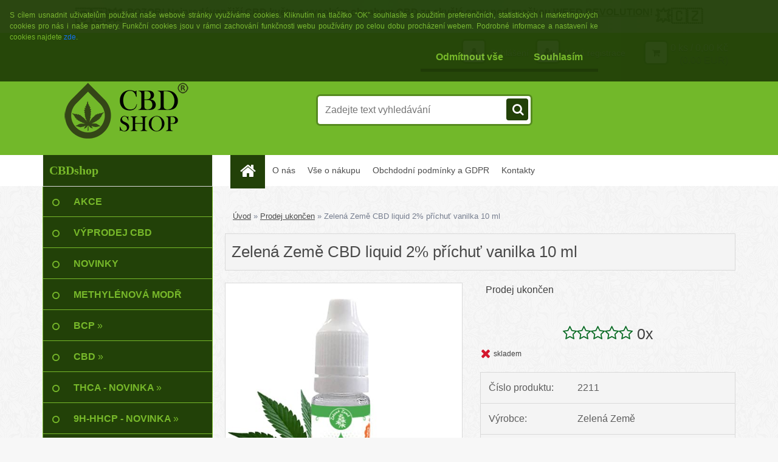

--- FILE ---
content_type: text/html; charset=utf-8
request_url: https://www.cbdshop.cz/zelena-zeme-cbd-liquid-2-prichut-vanilka-10ml
body_size: 36180
content:


        <!DOCTYPE html>
    <html xmlns:og="http://ogp.me/ns#" xmlns:fb="http://www.facebook.com/2008/fbml" lang="cs" class="tmpl__3r01">
      <head>
          <script>
              window.cookie_preferences = getCookieSettings('cookie_preferences');
              window.cookie_statistics = getCookieSettings('cookie_statistics');
              window.cookie_marketing = getCookieSettings('cookie_marketing');

              function getCookieSettings(cookie_name) {
                  if (document.cookie.length > 0)
                  {
                      cookie_start = document.cookie.indexOf(cookie_name + "=");
                      if (cookie_start != -1)
                      {
                          cookie_start = cookie_start + cookie_name.length + 1;
                          cookie_end = document.cookie.indexOf(";", cookie_start);
                          if (cookie_end == -1)
                          {
                              cookie_end = document.cookie.length;
                          }
                          return unescape(document.cookie.substring(cookie_start, cookie_end));
                      }
                  }
                  return false;
              }
          </script>
                    <script async src="https://www.googletagmanager.com/gtag/js?id=PC69SKV2"></script>
                            <script>
                    window.dataLayer = window.dataLayer || [];
                    function gtag(){dataLayer.push(arguments)};
                    gtag('consent', 'default', {
                        'ad_storage': String(window.cookie_marketing) !== 'false' ? 'granted' : 'denied',
                        'analytics_storage': String(window.cookie_statistics) !== 'false' ? 'granted' : 'denied',
                        'ad_personalization': String(window.cookie_statistics) !== 'false' ? 'granted' : 'denied',
                        'ad_user_data': String(window.cookie_statistics) !== 'false' ? 'granted' : 'denied'
                    });
                    dataLayer.push({
                        'event': 'default_consent'
                    });
                </script>
                    <script>(function(w,d,s,l,i){w[l]=w[l]||[];w[l].push({'gtm.start':
          new Date().getTime(),event:'gtm.js'});var f=d.getElementsByTagName(s)[0],
        j=d.createElement(s),dl=l!='dataLayer'?'&l='+l:'';j.async=true;j.src=
        'https://www.googletagmanager.com/gtm.js?id='+i+dl;f.parentNode.insertBefore(j,f);
      })(window,document,'script','dataLayer','GTM-PC69SKV2');
        window.dataLayer = window.dataLayer || [];
        window.dataLayer.push({
            event: 'eec.pageview',
            clientIP: '18.223.182.XX'
        });

    </script>
        <!-- Start Srovname.cz Pixel -->
    <script>
      !function(e,n,t,a,s,o,r){ e[a]||((s=e[a]=function(){s.process?s.process.apply(s,arguments):s.queue.push(arguments)}).queue=[],(o=n.createElement(t)).async=1,o.src='https://tracking.srovname.cz/srovnamepixel.js',o.dataset.srv9="1",(r=n.getElementsByTagName(t)[0]).parentNode.insertBefore(o,r))}(window,document,"script","srovname");srovname("init",'616f0504e82c3bbb4c0d038d81267dc9');
    </script>
    <!-- End Srovname.cz Pixel -->
          <script type="text/javascript" src="https://c.seznam.cz/js/rc.js"></script>
              <title>Zelená Země CBD liquid 2% příchuť vanilka 10 ml</title>
        <script type="text/javascript">var action_unavailable='action_unavailable';var id_language = 'cs';var id_country_code = 'CZ';var language_code = 'cs-CZ';var path_request = '/request.php';var type_request = 'POST';var cache_break = "2511"; var enable_console_debug = false; var enable_logging_errors = false;var administration_id_language = 'cs';var administration_id_country_code = 'CZ';</script>          <script type="text/javascript" src="//ajax.googleapis.com/ajax/libs/jquery/1.8.3/jquery.min.js"></script>
          <script type="text/javascript" src="//code.jquery.com/ui/1.12.1/jquery-ui.min.js" ></script>
                  <script src="/wa_script/js/jquery.hoverIntent.minified.js?_=2025-01-14-11-59" type="text/javascript"></script>
        <script type="text/javascript" src="/admin/jscripts/jquery.qtip.min.js?_=2025-01-14-11-59"></script>
                  <script src="/wa_script/js/jquery.selectBoxIt.min.js?_=2025-01-14-11-59" type="text/javascript"></script>
                  <script src="/wa_script/js/bs_overlay.js?_=2025-01-14-11-59" type="text/javascript"></script>
        <script src="/wa_script/js/bs_design.js?_=2025-01-14-11-59" type="text/javascript"></script>
        <script src="/admin/jscripts/wa_translation.js?_=2025-01-14-11-59" type="text/javascript"></script>
        <link rel="stylesheet" type="text/css" href="/css/jquery.selectBoxIt.wa_script.css?_=2025-01-14-11-59" media="screen, projection">
        <link rel="stylesheet" type="text/css" href="/css/jquery.qtip.lupa.css?_=2025-01-14-11-59">
        
                  <script src="/wa_script/js/jquery.colorbox-min.js?_=2025-01-14-11-59" type="text/javascript"></script>
          <link rel="stylesheet" type="text/css" href="/css/colorbox.css?_=2025-01-14-11-59">
          <script type="text/javascript">
            jQuery(document).ready(function() {
              (function() {
                function createGalleries(rel) {
                  var regex = new RegExp(rel + "\\[(\\d+)]"),
                      m, group = "g_" + rel, groupN;
                  $("a[rel*=" + rel + "]").each(function() {
                    m = regex.exec(this.getAttribute("rel"));
                    if(m) {
                      groupN = group + m[1];
                    } else {
                      groupN = group;
                    }
                    $(this).colorbox({
                      rel: groupN,
                      slideshow:true,
                       maxWidth: "85%",
                       maxHeight: "85%",
                       returnFocus: false
                    });
                  });
                }
                createGalleries("lytebox");
                createGalleries("lyteshow");
              })();
            });</script>
          <script type="text/javascript">
      function init_products_hovers()
      {
        jQuery(".product").hoverIntent({
          over: function(){
            jQuery(this).find(".icons_width_hack").animate({width: "130px"}, 300, function(){});
          } ,
          out: function(){
            jQuery(this).find(".icons_width_hack").animate({width: "10px"}, 300, function(){});
          },
          interval: 40
        });
      }
      jQuery(document).ready(function(){

        jQuery(".param select, .sorting select").selectBoxIt();

        jQuery(".productFooter").click(function()
        {
          var $product_detail_link = jQuery(this).parent().find("a:first");

          if($product_detail_link.length && $product_detail_link.attr("href"))
          {
            window.location.href = $product_detail_link.attr("href");
          }
        });
        init_products_hovers();
        
        ebar_details_visibility = {};
        ebar_details_visibility["user"] = false;
        ebar_details_visibility["basket"] = false;

        ebar_details_timer = {};
        ebar_details_timer["user"] = setTimeout(function(){},100);
        ebar_details_timer["basket"] = setTimeout(function(){},100);

        function ebar_set_show($caller)
        {
          var $box_name = $($caller).attr("id").split("_")[0];

          ebar_details_visibility["user"] = false;
          ebar_details_visibility["basket"] = false;

          ebar_details_visibility[$box_name] = true;

          resolve_ebar_set_visibility("user");
          resolve_ebar_set_visibility("basket");
        }

        function ebar_set_hide($caller)
        {
          var $box_name = $($caller).attr("id").split("_")[0];

          ebar_details_visibility[$box_name] = false;

          clearTimeout(ebar_details_timer[$box_name]);
          ebar_details_timer[$box_name] = setTimeout(function(){resolve_ebar_set_visibility($box_name);},300);
        }

        function resolve_ebar_set_visibility($box_name)
        {
          if(   ebar_details_visibility[$box_name]
             && jQuery("#"+$box_name+"_detail").is(":hidden"))
          {
            jQuery("#"+$box_name+"_detail").slideDown(300);
          }
          else if(   !ebar_details_visibility[$box_name]
                  && jQuery("#"+$box_name+"_detail").not(":hidden"))
          {
            jQuery("#"+$box_name+"_detail").slideUp(0, function() {
              $(this).css({overflow: ""});
            });
          }
        }

        
        jQuery("#user_icon").hoverIntent({
          over: function(){
            ebar_set_show(this);
            jQuery("#ebar_right_content .img_cart, #basket_icon").qtip("hide");
          } ,
          out: function(){
            ebar_set_hide(this);
          },
          interval: 40
        });
        
        jQuery("#user_icon").click(function(e)
        {
          if(jQuery(e.target).attr("id") == "user_icon")
          {
            window.location.href = "https://www.cbdshop.cz/wk7f23m6/e-login/";
          }
        });

        jQuery("#basket_icon").click(function(e)
        {
          if(jQuery(e.target).attr("id") == "basket_icon")
          {
            window.location.href = "https://www.cbdshop.cz/wk7f23m6/e-basket/";
          }
        });
      BS.Basket.$default_top_basket = false;
      });
    </script>        <meta http-equiv="Content-language" content="cs">
        <meta http-equiv="Content-Type" content="text/html; charset=utf-8">
        <meta name="language" content="czech">
        <meta name="keywords" content="cbd, konopný, olej, kapky, zelená, zeme, e-liquid, vanilka, 2%, 10%, canatura, google, heureka, cbdshop, cbdshop.cz, cbdshop.sk, ">
        <meta name="description" content="Zelená Země CBD liquid 2% příchuť vanilka 10 ml

    je vhodný do elektrických cigaret nebo do vaporizéru, který umožňuje vaporizaci olejů a tekutin
    obsahuje 200 mg CBD
    doporučujeme vaporizovat na teplotu 220 °C
    CBD získáno alkoholovou extrakcí z technického konopí.
    neobsahuje nikotin">
        <meta name="revisit-after" content="1 Days">
        <meta name="distribution" content="global">
        <meta name="expires" content="never">
                  <meta name="expires" content="never">
                    <link rel="previewimage" href="https://www.cbdshop.cz/fotky60292/fotos/_vyr_1882zelena-zeme-cbd-liquid-2-prichut-vanilka-10ml-cbdshop.jpg" />
                    <link rel="canonical" href="https://www.cbdshop.cz/zelena-zeme-cbd-liquid-2-prichut-vanilka-10ml"/>
          <meta property="og:image" content="http://www.cbdshop.cz/fotky60292/fotos/_vyrn_1882zelena-zeme-cbd-liquid-2-prichut-vanilka-10ml-cbdshop.jpg" />
<meta property="og:image:secure_url" content="https://www.cbdshop.cz/fotky60292/fotos/_vyrn_1882zelena-zeme-cbd-liquid-2-prichut-vanilka-10ml-cbdshop.jpg" />
<meta property="og:image:type" content="image/jpeg" />

<meta name="google-site-verification" content="cbefZVkoI1bvgviGegCyfgDLhFs00tG4M07_NQ74_Fs"/>            <meta name="robots" content="index, follow">
                      <link href="//www.cbdshop.cz/fotky60292/faviconcbd.jpg" rel="icon" type="image/jpeg">
          <link rel="shortcut icon" type="image/jpeg" href="//www.cbdshop.cz/fotky60292/faviconcbd.jpg">
                  <link rel="stylesheet" type="text/css" href="/css/lang_dependent_css/lang_cs.css?_=2025-01-14-11-59" media="screen, projection">
                <link rel='stylesheet' type='text/css' href='/wa_script/js/styles.css?_=2025-01-14-11-59'>
        <script language='javascript' type='text/javascript' src='/wa_script/js/javascripts.js?_=2025-01-14-11-59'></script>
        <script language='javascript' type='text/javascript' src='/wa_script/js/check_tel.js?_=2025-01-14-11-59'></script>
          <script src="/assets/javascripts/buy_button.js?_=2025-01-14-11-59"></script>
            <script type="text/javascript" src="/wa_script/js/bs_user.js?_=2025-01-14-11-59"></script>
        <script type="text/javascript" src="/wa_script/js/bs_fce.js?_=2025-01-14-11-59"></script>
        <script type="text/javascript" src="/wa_script/js/bs_fixed_bar.js?_=2025-01-14-11-59"></script>
        <script type="text/javascript" src="/bohemiasoft/js/bs.js?_=2025-01-14-11-59"></script>
        <script src="/wa_script/js/jquery.number.min.js?_=2025-01-14-11-59" type="text/javascript"></script>
        <script type="text/javascript">
            BS.User.id = 60292;
            BS.User.domain = "wk7f23m6";
            BS.User.is_responsive_layout = true;
            BS.User.max_search_query_length = 50;
            BS.User.max_autocomplete_words_count = 5;

            WA.Translation._autocompleter_ambiguous_query = ' Hledavý výraz je pro našeptávač příliš obecný. Zadejte prosím další znaky, slova nebo pokračujte odesláním formuláře pro vyhledávání.';
            WA.Translation._autocompleter_no_results_found = ' Nebyly nalezeny žádné produkty ani kategorie.';
            WA.Translation._error = " Chyba";
            WA.Translation._success = " Nastaveno";
            WA.Translation._warning = " Upozornění";
            WA.Translation._multiples_inc_notify = '<p class="multiples-warning"><strong>Tento produkt je možné objednat pouze v násobcích #inc#. </strong><br><small>Vámi zadaný počet kusů byl navýšen dle tohoto násobku.</small></p>';
            WA.Translation._shipping_change_selected = " Změnit...";
            WA.Translation._shipping_deliver_to_address = " Zásilka bude doručena na zvolenou adresu";

            BS.Design.template = {
              name: "3r01",
              is_selected: function(name) {
                if(Array.isArray(name)) {
                  return name.indexOf(this.name) > -1;
                } else {
                  return name === this.name;
                }
              }
            };
            BS.Design.isLayout3 = true;
            BS.Design.templates = {
              TEMPLATE_ARGON: "argon",TEMPLATE_NEON: "neon",TEMPLATE_CARBON: "carbon",TEMPLATE_XENON: "xenon",TEMPLATE_AURUM: "aurum",TEMPLATE_CUPRUM: "cuprum",TEMPLATE_ERBIUM: "erbium",TEMPLATE_CADMIUM: "cadmium",TEMPLATE_BARIUM: "barium",TEMPLATE_CHROMIUM: "chromium",TEMPLATE_SILICIUM: "silicium",TEMPLATE_IRIDIUM: "iridium",TEMPLATE_INDIUM: "indium",TEMPLATE_OXYGEN: "oxygen",TEMPLATE_HELIUM: "helium",TEMPLATE_FLUOR: "fluor",TEMPLATE_FERRUM: "ferrum",TEMPLATE_TERBIUM: "terbium",TEMPLATE_URANIUM: "uranium",TEMPLATE_ZINCUM: "zincum",TEMPLATE_CERIUM: "cerium",TEMPLATE_KRYPTON: "krypton",TEMPLATE_THORIUM: "thorium",TEMPLATE_ETHERUM: "etherum",TEMPLATE_KRYPTONIT: "kryptonit",TEMPLATE_TITANIUM: "titanium",TEMPLATE_PLATINUM: "platinum"            };
        </script>
                  <script src="/js/progress_button/modernizr.custom.js"></script>
                      <link rel="stylesheet" type="text/css" href="/bower_components/owl.carousel/dist/assets/owl.carousel.min.css" />
            <link rel="stylesheet" type="text/css" href="/bower_components/owl.carousel/dist/assets/owl.theme.default.min.css" />
            <script src="/bower_components/owl.carousel/dist/owl.carousel.min.js"></script>
                    <link rel="stylesheet" type="text/css" href="//static.bohemiasoft.com/jave/style.css?_=2025-01-14-11-59" media="screen">
                    <link rel="stylesheet" type="text/css" href="/css/font-awesome.4.7.0.min.css" media="screen">
          <link rel="stylesheet" type="text/css" href="/sablony/nove/3r01/3r01green/css/product_var3.css?_=2025-01-14-11-59" media="screen">
                    <link rel="stylesheet"
                type="text/css"
                id="tpl-editor-stylesheet"
                href="/sablony/nove/3r01/3r01green/css/colors.css?_=2025-01-14-11-59"
                media="screen">

          <meta name="viewport" content="width=device-width, initial-scale=1.0">
          <link rel="stylesheet" 
                   type="text/css" 
                   href="https://static.bohemiasoft.com/custom-css/neon.css?_1764923377" 
                   media="screen"><link rel="stylesheet" type="text/css" href="/css/steps_order.css?_=2025-01-14-11-59" media="screen"><style type="text/css">
               <!--#site_logo{
                  width: 275px;
                  height: 100px;
                  background-image: url('/fotky60292/design_setup/images/custom_image_logo.png?cache_time=1596147525');
                  background-repeat: no-repeat;
                  
                }html body .myheader { 
          background-image: none;
          border: black;
          background-repeat: repeat;
          background-position: 0px 0px;
          background-color: #72b82a;
        }#page_background{
                  background-image: url('/fotky60292/design_setup/images/custom_image_aroundpage.png?cache_time=1596147525');
                  background-repeat: repeat;
                  background-position: 50% 50%;
                  background-color: transparent;
                }.bgLupa{
                  padding: 0;
                  border: none;
                }
      /***font nadpisu***/
      #left-box .title_left_eshop {
          color: #77b82a!important;
      }
      /***pozadi nadpisu***/
      #left-box .title_left_eshop {
          background-color: #224108!important;
      }
      /***font kategorie***/
      body #page .leftmenu2 ul li a {
                  color: #77b82a!important;
      }
      body #page .leftmenu ul li a {
                  color: #77b82a!important;
      }
      /***pozadi kategorie***/
      body #page .leftmenu2 ul li a {
                  background-color:#224108!important;
      }
      body #page .leftmenu ul li a {
                  background-color:#224108!important;
      }
      /***font kategorie - hover, active***/
      body #page .leftmenu2 ul li a:hover, body #page .leftmenu2 ul li.leftmenuAct a {
                  color:#77b82a !important;
      }
      body #page .leftmenu ul li a:hover, body #page .leftmenu ul li.leftmenuAct a {
                  color:#77b82a !important;
      }
      /***pozadi kategorie - hover, active***/
      body #page .leftmenu2 ul li a:hover, body #page .leftmenu2 ul li.leftmenuAct a {
                  background-color:#224108!important;
      }
      #left-box .leftmenu > ul > li:hover > a, html #page ul li.leftmenuAct a, #left-box ul li a:hover {
                  background-color:#224108!important;
      }
      /***before kategorie***/
      #left-box li a::before {
                  color: #77b82a!important; 
        } 
      /***before kategorie - hover, active***/
      .leftmenu li:hover a::before, .leftmenuAct a::before, .leftmenu2 li:hover a::before, .leftmenuAct a::before {
                  color: #77b82a!important; 
        }
      /***ramecek***/
      #left-box ul li a, #left-box .leftmenu > ul > li:hover > a, #left-box .leftmenuAct a, #left-box .leftmenu2 > ul > li:hover > a, #left-box .leftmenuAct a {
          border-color: #77b82a!important;
        }
      /***font podkategorie***/
      body #page .leftmenu2 ul ul li a {
                  color:#77b82a!important;
        }
      body #page .leftmenu ul ul li a, body #page .leftmenu ul li.leftmenuAct ul li a {
            color:#77b82a!important;
            border-color:#77b82a!important;
        }
      /***pozadi podkategorie***/
      body #page .leftmenu2 ul ul li a {
                  background-color:#224108!important;
      }
      body #page .leftmenu ul ul li a, #left-box .leftmenu ul ul::after, #left-box .leftmenu ul ul, html #page ul ul li.leftmenuAct {
                  background-color:#224108!important;
      }
      /***font podkategorie - hover, active***/
      body #page .leftmenu2 ul ul li a:hover, body #page .leftmenu2 ul ul li.leftmenu2Act a{
                  color: #77b82a !important;
        }
      body #page .leftmenu ul ul li a:hover, body #page .leftmenu ul li.leftmenuAct ul li a:hover{
            color: #77b82a !important;
        }
      /***pozadi podkategorie - hover, active***/
      body #page .leftmenu2 ul ul li a:hover, body #page .leftmenu2 ul ul li.leftmenu2Act a{
                  background-color:#224108!important;
        }
      body #page .leftmenu ul ul li a:hover, body #page .leftmenu ul ul li.leftmenuAct a{
                  border-color:#224108!important;
        }
      /***before podkategorie***/
      html #left-box .leftmenu2 ul ul a::before{
                  color: #77b82a!important; 
        }
      html #left-box .leftmenu ul ul a::before{
                  color: #77b82a!important; 
      }
      /***before podkategorie - hover, active***/
      html #left-box .leftmenu2 ul ul li:hover a::before, html #left-box .leftmenu2 ul ul li.leftmenu2Act a::before{
                  color: #77b82a !important; 
        }
      html #left-box .leftmenu ul ul li:hover a::before, html #left-box .leftmenu ul ul li.leftmenuAct a::before{
                  color: #77b82a !important; 
        } /***font oddelovace***/
      body #page .leftmenu2 ul li.leftmenuCat, body #page .leftmenu2 ul li.leftmenuCat:hover {
                  color: #77b82a!important;
        }
      body #page .leftmenu ul li.leftmenuCat, body #page .leftmenu ul li.leftmenuCat:hover {
                  color: #77b82a!important;
        }/***pozadi oddelovace***/
      body #page .leftmenu2 ul li.leftmenuCat, body #page .leftmenu2 ul li.leftmenuCat:hover {
                  background-color:#224108!important;
        }
      body #page .leftmenu ul li.leftmenuCat, body #page .leftmenu ul li.leftmenuCat:hover {
                  background-color:#224108!important;
        }/***ramecek oddelovace***/
      .centerpage_params_filter_areas .ui-slider-range, .category-menu-sep-order-1, .category-menu-sep-order-2, .category-menu-sep-order-3, .category-menu-sep-order-4, .category-menu-sep-order-5, .category-menu-sep-order-6, .category-menu-sep-order-7, .category-menu-sep-order-8, .category-menu-sep-order-9, .category-menu-sep-order-10, .category-menu-sep-order-11, .category-menu-sep-order-12, .category-menu-sep-order-13, .category-menu-sep-order-14, .category-menu-sep-order-15, textarea:hover {
          border-color: #77b82a!important;
        }

 :root { 
 }
-->
                </style>          <link rel="stylesheet" type="text/css" href="/fotky60292/design_setup/css/user_defined.css?_=1749012375" media="screen, projection">
                    <script type="text/javascript" src="/admin/jscripts/wa_dialogs.js?_=2025-01-14-11-59"></script>
            <script>
      $(document).ready(function() {
        if (getCookie('show_cookie_message' + '_60292_cz') != 'no') {
          if($('#cookies-agreement').attr('data-location') === '0')
          {
            $('.cookies-wrapper').css("top", "0px");
          }
          else
          {
            $('.cookies-wrapper').css("bottom", "0px");
          }
          $('.cookies-wrapper').show();
        }

        $('#cookies-notify__close').click(function() {
          setCookie('show_cookie_message' + '_60292_cz', 'no');
          $('#cookies-agreement').slideUp();
          $("#masterpage").attr("style", "");
          setCookie('cookie_preferences', 'true');
          setCookie('cookie_statistics', 'true');
          setCookie('cookie_marketing', 'true');
          window.cookie_preferences = true;
          window.cookie_statistics = true;
          window.cookie_marketing = true;
          if(typeof gtag === 'function') {
              gtag('consent', 'update', {
                  'ad_storage': 'granted',
                  'analytics_storage': 'granted',
                  'ad_user_data': 'granted',
                  'ad_personalization': 'granted'
              });
          }
         return false;
        });

        $("#cookies-notify__disagree").click(function(){
            save_preferences();
        });

        $('#cookies-notify__preferences-button-close').click(function(){
            var cookies_notify_preferences = $("#cookies-notify-checkbox__preferences").is(':checked');
            var cookies_notify_statistics = $("#cookies-notify-checkbox__statistics").is(':checked');
            var cookies_notify_marketing = $("#cookies-notify-checkbox__marketing").is(':checked');
            save_preferences(cookies_notify_preferences, cookies_notify_statistics, cookies_notify_marketing);
        });

        function save_preferences(preferences = false, statistics = false, marketing = false)
        {
            setCookie('show_cookie_message' + '_60292_cz', 'no');
            $('#cookies-agreement').slideUp();
            $("#masterpage").attr("style", "");
            setCookie('cookie_preferences', preferences);
            setCookie('cookie_statistics', statistics);
            setCookie('cookie_marketing', marketing);
            window.cookie_preferences = preferences;
            window.cookie_statistics = statistics;
            window.cookie_marketing = marketing;
            if(marketing && typeof gtag === 'function')
            {
                gtag('consent', 'update', {
                    'ad_storage': 'granted'
                });
            }
            if(statistics && typeof gtag === 'function')
            {
                gtag('consent', 'update', {
                    'analytics_storage': 'granted',
                    'ad_user_data': 'granted',
                    'ad_personalization': 'granted',
                });
            }
            if(marketing === false && BS && BS.seznamIdentity) {
                BS.seznamIdentity.clearIdentity();
            }
        }

        /**
         * @param {String} cookie_name
         * @returns {String}
         */
        function getCookie(cookie_name) {
          if (document.cookie.length > 0)
          {
            cookie_start = document.cookie.indexOf(cookie_name + "=");
            if (cookie_start != -1)
            {
              cookie_start = cookie_start + cookie_name.length + 1;
              cookie_end = document.cookie.indexOf(";", cookie_start);
              if (cookie_end == -1)
              {
                cookie_end = document.cookie.length;
              }
              return unescape(document.cookie.substring(cookie_start, cookie_end));
            }
          }
          return "";
        }
        
        /**
         * @param {String} cookie_name
         * @param {String} value
         */
        function setCookie(cookie_name, value) {
          var time = new Date();
          time.setTime(time.getTime() + 365*24*60*60*1000); // + 1 rok
          var expires = "expires="+time.toUTCString();
          document.cookie = cookie_name + "=" + escape(value) + "; " + expires + "; path=/";
        }
      });
    </script>
    <script async src="https://www.googletagmanager.com/gtag/js?id=UA-106130351-1"></script><script>
window.dataLayer = window.dataLayer || [];
function gtag(){dataLayer.push(arguments);}
gtag('js', new Date());
</script>        <script type="text/javascript" src="/wa_script/js/search_autocompleter.js?_=2025-01-14-11-59"></script>
                <link rel="stylesheet" type="text/css" href="/assets/vendor/magnific-popup/magnific-popup.css" />
      <script src="/assets/vendor/magnific-popup/jquery.magnific-popup.js"></script>
      <script type="text/javascript">
        BS.env = {
          decPoint: ",",
          basketFloatEnabled: false        };
      </script>
      <script type="text/javascript" src="/node_modules/select2/dist/js/select2.min.js"></script>
      <script type="text/javascript" src="/node_modules/maximize-select2-height/maximize-select2-height.min.js"></script>
      <script type="text/javascript">
        (function() {
          $.fn.select2.defaults.set("language", {
            noResults: function() {return " Nenalezeny žádné položky"},
            inputTooShort: function(o) {
              var n = o.minimum - o.input.length;
              return " Prosím zadejte #N# nebo více znaků.".replace("#N#", n);
            }
          });
          $.fn.select2.defaults.set("width", "100%")
        })();

      </script>
      <link type="text/css" rel="stylesheet" href="/node_modules/select2/dist/css/select2.min.css" />
      <script type="text/javascript" src="/wa_script/js/countdown_timer.js?_=2025-01-14-11-59"></script>
      <script type="text/javascript" src="/wa_script/js/app.js?_=2025-01-14-11-59"></script>
      <script type="text/javascript" src="/node_modules/jquery-validation/dist/jquery.validate.min.js"></script>

      <script src="https://popup.marketplace-wa.cz/media/pop.7260c4185f1b6b5730fb5e3ee335a323ff4e72a7.1767944031.js" async></script>
          </head>
      <body class="lang-cs layout3 not-home page-product-detail page-product-1882 basket-empty vat-payer-y alternative-currency-y" >
      <!-- Google Tag Manager (noscript) end -->
    <noscript><iframe src="https://www.googletagmanager.com/ns.html?id=GTM-PC69SKV2"
                      height="0" width="0" style="display:none;visibility:hidden"></iframe></noscript>
    <!-- End Google Tag Manager (noscript) -->
          <a name="topweb"></a>
            <div id="cookies-agreement" class="cookies-wrapper" data-location="0"
         style="background-color: #224108;
                 opacity: 0.95"
    >
      <div class="cookies-notify-background"></div>
      <div class="cookies-notify" style="display:block!important;">
        <div class="cookies-notify__bar">
          <div class="cookies-notify__bar1">
            <div class="cookies-notify__text"
                                  style="color: #77b82a;"
                                 >
                S cílem usnadnit uživatelům používat naše webové stránky využíváme cookies. Kliknutím na tlačítko “OK” souhlasíte s použitím preferenčních, statistických i marketingových cookies pro nás i naše partnery. Funkční cookies jsou v rámci zachování funkčnosti webu používány po celou dobu procházení webem. Podrobné informace a nastavení ke cookies najdete <span class="cookies-notify__detail_button"style="color: #77b82a;">zde</span>.            </div>
            <div class="cookies-notify__button">
                <a href="#" id="cookies-notify__disagree" class="secondary-btn"
                   style="color: #77b82a;
                           background-color: #224108;
                           opacity: 1"
                >Odmítnout vše</a>
              <a href="#" id="cookies-notify__close"
                 style="color: #77b82a;
                        background-color: #224108;
                        opacity: 1"
                >Souhlasím</a>
            </div>
          </div>
                        <div class="cookies-notify__detail_box hidden"
                                  style="color: #77b82a;"
                             >
                <div id="cookies-nofify__close_detail"> Zavřít</div>
                <div>
                    <br />
                    <b> Co jsou cookies?</b><br />
                    <span> Cookies jsou krátké textové informace, které jsou uloženy ve Vašem prohlížeči. Tyto informace běžně používají všechny webové stránky a jejich procházením dochází k ukládání cookies. Pomocí partnerských skriptů, které mohou stránky používat (například Google analytics</span><br /><br />
                    <b> Jak lze nastavit práci webu s cookies?</b><br />
                    <span> Přestože doporučujeme povolit používání všech typů cookies, práci webu s nimi můžete nastavit dle vlastních preferencí pomocí checkboxů zobrazených níže. Po odsouhlasení nastavení práce s cookies můžete změnit své rozhodnutí smazáním či editací cookies přímo v nastavení Vašeho prohlížeče. Podrobnější informace k promazání cookies najdete v nápovědě Vašeho prohlížeče.</span>
                </div>
                <div class="cookies-notify__checkboxes"
                                         style="color: #77b82a;"
                                     >
                    <div class="checkbox-custom checkbox-default cookies-notify__checkbox">
                        <input type="checkbox" id="cookies-notify-checkbox__functional" checked disabled />
                        <label for="cookies-notify-checkbox__functional" class="cookies-notify__checkbox_label"> Nutné</label>
                    </div>
                    <div class="checkbox-custom checkbox-default cookies-notify__checkbox">
                        <input type="checkbox" id="cookies-notify-checkbox__preferences" checked />
                        <label for="cookies-notify-checkbox__preferences" class="cookies-notify__checkbox_label"> Preferenční</label>
                    </div>
                    <div class="checkbox-custom checkbox-default cookies-notify__checkbox">
                        <input type="checkbox" id="cookies-notify-checkbox__statistics" checked />
                        <label for="cookies-notify-checkbox__statistics" class="cookies-notify__checkbox_label"> Statistické</label>
                    </div>
                    <div class="checkbox-custom checkbox-default cookies-notify__checkbox">
                        <input type="checkbox" id="cookies-notify-checkbox__marketing" checked />
                        <label for="cookies-notify-checkbox__marketing" class="cookies-notify__checkbox_label"> Marketingové</label>
                    </div>
                </div>
                <div id="cookies-notify__cookie_types">
                    <div class="cookies-notify__cookie_type cookie-active" data-type="functional">
                         Nutné (13)
                    </div>
                    <div class="cookies-notify__cookie_type" data-type="preferences">
                         Preferenční (1)
                    </div>
                    <div class="cookies-notify__cookie_type" data-type="statistics">
                         Statistické (15)
                    </div>
                    <div class="cookies-notify__cookie_type" data-type="marketing">
                         Marketingové (15)
                    </div>
                    <div class="cookies-notify__cookie_type" data-type="unclassified">
                         Neklasifikované (7)
                    </div>
                </div>
                <div id="cookies-notify__cookie_detail">
                    <div class="cookie-notify__cookie_description">
                        <span id="cookie-notify__description_functional" class="cookie_description_active"> Tyto informace jsou nezbytné ke správnému chodu webové stránky jako například vkládání zboží do košíku, uložení vyplněných údajů nebo přihlášení do zákaznické sekce.</span>
                        <span id="cookie-notify__description_preferences" class="hidden"> Tyto cookies umožní přizpůsobit chování nebo vzhled stránky dle Vašich potřeb, například volba jazyka.</span>
                        <span id="cookie-notify__description_statistics" class="hidden"> Díky těmto cookies mohou majitelé i developeři webu více porozumět chování uživatelů a vyvijet stránku tak, aby byla co nejvíce prozákaznická. Tedy abyste co nejrychleji našli hledané zboží nebo co nejsnáze dokončili jeho nákup.</span>
                        <span id="cookie-notify__description_marketing" class="hidden"> Tyto informace umožní personalizovat zobrazení nabídek přímo pro Vás díky historické zkušenosti procházení dřívějších stránek a nabídek.</span>
                        <span id="cookie-notify__description_unclassified" class="hidden"> Tyto cookies prozatím nebyly roztříděny do vlastní kategorie.</span>
                    </div>
                    <style>
                        #cookies-notify__cookie_detail_table td
                        {
                            color: #77b82a                        }
                    </style>
                    <table class="table" id="cookies-notify__cookie_detail_table">
                        <thead>
                            <tr>
                                <th> Jméno</th>
                                <th> Účel</th>
                                <th> Vypršení</th>
                            </tr>
                        </thead>
                        <tbody>
                                                    <tr>
                                <td>show_cookie_message</td>
                                <td>Ukládá informaci o potřebě zobrazení cookie lišty</td>
                                <td>1 rok</td>
                            </tr>
                                                        <tr>
                                <td>__zlcmid</td>
                                <td>Tento soubor cookie se používá k uložení identity návštěvníka během návštěv a preference návštěvníka deaktivovat naši funkci živého chatu. </td>
                                <td>1 rok</td>
                            </tr>
                                                        <tr>
                                <td>__cfruid</td>
                                <td>Tento soubor cookie je součástí služeb poskytovaných společností Cloudflare – včetně vyrovnávání zátěže, doručování obsahu webových stránek a poskytování připojení DNS pro provozovatele webových stránek. </td>
                                <td>relace</td>
                            </tr>
                                                        <tr>
                                <td>_auth</td>
                                <td>Zajišťuje bezpečnost procházení návštěvníků tím, že zabraňuje padělání požadavků mezi stránkami. Tento soubor cookie je nezbytný pro bezpečnost webu a návštěvníka. </td>
                                <td>1 rok</td>
                            </tr>
                                                        <tr>
                                <td>csrftoken</td>
                                <td>Pomáhá předcházet útokům Cross-Site Request Forgery (CSRF). 
</td>
                                <td>1 rok</td>
                            </tr>
                                                        <tr>
                                <td>PHPSESSID</td>
                                <td>Zachovává stav uživatelské relace napříč požadavky na stránky. </td>
                                <td>relace</td>
                            </tr>
                                                        <tr>
                                <td>rc::a</td>
                                <td>Tento soubor cookie se používá k rozlišení mezi lidmi a roboty. To je výhodné pro web, aby
vytvářet platné zprávy o používání jejich webových stránek. </td>
                                <td>persistentní</td>
                            </tr>
                                                        <tr>
                                <td>rc::c</td>
                                <td>Tento soubor cookie se používá k rozlišení mezi lidmi a roboty. </td>
                                <td>relace</td>
                            </tr>
                                                        <tr>
                                <td>AWSALBCORS</td>
                                <td>Registruje, který server-cluster obsluhuje návštěvníka. To se používá v kontextu s vyrovnáváním zátěže, aby se optimalizovala uživatelská zkušenost. </td>
                                <td>6 dnů</td>
                            </tr>
                                                        <tr>
                                <td>18plus_allow_access#</td>
                                <td>Ukládá informaci o odsouhlasení okna 18+ pro web.</td>
                                <td>neznámý</td>
                            </tr>
                                                        <tr>
                                <td>18plus_cat#</td>
                                <td>Ukládá informaci o odsouhlasení okna 18+ pro kategorii.</td>
                                <td>neznámý</td>
                            </tr>
                                                        <tr>
                                <td>bs_slide_menu</td>
                                <td></td>
                                <td>neznámý</td>
                            </tr>
                                                        <tr>
                                <td>left_menu</td>
                                <td>Ukládá informaci o způsobu zobrazení levého menu.</td>
                                <td>neznámý</td>
                            </tr>
                                                    </tbody>
                    </table>
                    <div class="cookies-notify__button">
                        <a href="#" id="cookies-notify__preferences-button-close"
                           style="color: #77b82a;
                                background-color: #224108;
                                opacity: 1">
                            Uložit nastavení                        </a>
                    </div>
                </div>
            </div>
                    </div>
      </div>
    </div>
    
  <div id="responsive_layout_large"></div><div id="page">    <script type="text/javascript">
      var responsive_articlemenu_name = ' Menu';
      var responsive_eshopmenu_name = ' E-shop';
    </script>
        <div class="myheader">
            <div class="content">
            <div class="logo-wrapper">
            <a id="site_logo" href="//www.cbdshop.cz" class="mylogo" aria-label="Logo"></a>
    </div>
                <div id="search">
      <form name="search" id="searchForm" action="/search-engine.htm" method="GET" enctype="multipart/form-data">
        <label for="q" class="title_left2"> Hľadanie</label>
        <p>
          <input name="slovo" type="text" class="inputBox" id="q" placeholder=" Zadejte text vyhledávání" maxlength="50">
          
          <input type="hidden" id="source_service" value="www.webareal.cz">
        </p>
        <div class="wrapper_search_submit">
          <input type="submit" class="search_submit" aria-label="search" name="search_submit" value="">
        </div>
        <div id="search_setup_area">
          <input id="hledatjak2" checked="checked" type="radio" name="hledatjak" value="2">
          <label for="hledatjak2">Hledat ve zboží</label>
          <br />
          <input id="hledatjak1"  type="radio" name="hledatjak" value="1">
          <label for="hledatjak1">Hledat v článcích</label>
                    <script type="text/javascript">
            function resolve_search_mode_visibility()
            {
              if (jQuery('form[name=search] input').is(':focus'))
              {
                if (jQuery('#search_setup_area').is(':hidden'))
                {
                  jQuery('#search_setup_area').slideDown(400);
                }
              }
              else
              {
                if (jQuery('#search_setup_area').not(':hidden'))
                {
                  jQuery('#search_setup_area').slideUp(400);
                }
              }
            }

            $('form[name=search] input').click(function() {
              this.focus();
            });

            jQuery('form[name=search] input')
                .focus(function() {
                  resolve_search_mode_visibility();
                })
                .blur(function() {
                  setTimeout(function() {
                    resolve_search_mode_visibility();
                  }, 1000);
                });

          </script>
                  </div>
      </form>
    </div>
          </div>
          </div>
    <script type="text/javascript" src="/wa_script/js/wz_tooltip.js"></script><div id="page_background">      <div class="hack-box"><!-- HACK MIN WIDTH FOR IE 5, 5.5, 6  -->
                  <div id="masterpage" ><!-- MASTER PAGE -->
              <div id="header">          </div><!-- END HEADER -->
          
  <div id="ebar" class="" >        <div id="ebar_set">
                <div id="user_icon">

                            <div id="user_detail">
                    <div id="user_arrow_tag"></div>
                    <div id="user_content_tag">
                        <div id="user_content_tag_bg">
                            <a href="/wk7f23m6/e-login/"
                               class="elink user_login_text"
                               >
                               Přihlášení                            </a>
                            <a href="/wk7f23m6/e-register/"
                               class="elink user-logout user_register_text"
                               >
                               Nová registrace                            </a>
                        </div>
                    </div>
                </div>
            
        </div>
        
                <div id="basket_icon" >
            <div id="basket_detail">
                <div id="basket_arrow_tag"></div>
                <div id="basket_content_tag">
                    <a id="quantity_tag" href="/wk7f23m6/e-basket" rel="nofollow" class="elink">0 ks / 0,00&nbsp;Kč<font size=1> (0,00&nbsp;EUR)</font></a>
                                    </div>
            </div>
        </div>
                <a id="basket_tag"
           href="wk7f23m6/e-basket"
           rel="nofollow"
           class="elink">
            <span id="basket_tag_left">&nbsp;</span>
            <span id="basket_tag_right">
                0 ks            </span>
        </a>
                </div></div>    <!--[if IE 6]>
    <style>
    #main-menu ul ul{visibility:visible;}
    </style>
    <![endif]-->

    
    <div id="topmenu"><!-- TOPMENU -->
            <div id="main-menu" class="">
                 <ul>
            <li class="eshop-menu-home">
              <a href="//www.cbdshop.cz" class="top_parent_act" aria-label="Homepage">
                              </a>
            </li>
          </ul>
          
<ul><li class="eshop-menu-1 eshop-menu-order-1 eshop-menu-odd"><a href="/o-nas"  class="top_parent">O nás</a>
</li></ul>
<ul><li class="eshop-menu-4 eshop-menu-order-2 eshop-menu-even"><a target="_self" href="https://www.cbdshop.cz/zpusob-platby-a-dodani"  class="top_parent">Vše o nákupu</a> <ul><!--[if lte IE 7]><table><tr><td><![endif]--> <li class="eshop-submenu-6"><a href="/formular-odstoupeni-od-smlouvy" >Formulář odstoupení od smlouvy</a></li><li class="eshop-submenu-5"><a href="/reklamace" >Reklamace</a></li><li class="eshop-submenu-2"><a href="/zpusob-platby-a-dodani" >Způsob platby a dodání</a></li><li class="eshop-submenu-1"><a href="/sluzby-zakaznikum" >Služby zákazníkům</a></li><li class="eshop-submenu-3"><a href="/jak-uzivat-cbd-produkty" >Jak užívat CBD produkty</a></li><li class="eshop-submenu-4"><a href="/diskretni-baleni-zasilek" >Diskrétní balení zásilek</a></li> <!--[if lte IE 7]></td></tr></table><![endif]--></ul> 
</li></ul>
<ul><li class="eshop-menu-3 eshop-menu-order-3 eshop-menu-odd"><a href="/obchodni-podminky-pura-medicina-sro"  class="top_parent">Obchdodní podmínky a GDPR</a>
</li></ul>
<ul><li class="eshop-menu-2 eshop-menu-order-4 eshop-menu-even"><a href="/kontakty"  class="top_parent">Kontakty</a>
</li></ul>      </div>
    </div><!-- END TOPMENU -->
              <div id="aroundpage"><!-- AROUND PAGE -->
            
      <!-- LEFT BOX -->
      <div id="left-box">
              <div class="menu-typ-2" id="left_eshop">
                <p class="title_left_eshop">CBDshop</p>
          
        <div id="inleft_eshop">
          <div class="leftmenu">
                <ul class="root-eshop-menu">
              <li class="leftmenuDef category-menu-9 category-menu-order-1 category-menu-odd">
          <a href="/akce">            <strong>
              AKCE            </strong>
            </a>        </li>

                <li class="leftmenuDef category-menu-30 category-menu-order-2 category-menu-even">
          <a href="/vyprodej-cbd">            <strong>
              VÝPRODEJ CBD            </strong>
            </a>        </li>

                <li class="leftmenuDef category-menu-8 category-menu-order-3 category-menu-odd">
          <a href="/novinky">            <strong>
              NOVINKY            </strong>
            </a>        </li>

                <li class="leftmenuDef category-menu-85 category-menu-order-4 category-menu-even">
          <a href="/methylenova-modr">            <strong>
              METHYLÉNOVÁ MODŘ            </strong>
            </a>        </li>

                <li class="sub leftmenuDef category-menu-69 category-menu-order-5 category-menu-odd">
          <a href="/bcp">            <strong>
              BCP            </strong>
            &#187;      <!--[if IE 7]><!--></a><!--<![endif]-->
      <!--[if lte IE 6]><table><tr><td><![endif]-->
          <ul class="eshop-submenu level-2">
              <li class="leftmenuDef category-submenu-771 masonry_item">
          <a href="/bcp-konopne-kapky">            <strong>
              BCP Konopné kapky            </strong>
            </a>        </li>

                <li class="leftmenuDef category-submenu-772 masonry_item">
          <a href="/bcp-kapsle">            <strong>
              BCP Kapsle            </strong>
            </a>        </li>

            </ul>
      <style>
        #left-box .remove_point a::before
        {
          display: none;
        }
      </style>
          <!--[if lte IE 6]></td></tr></table></a><![endif]-->
      </a>        </li>

                <li class="sub leftmenuDef category-menu-54 category-menu-order-6 category-menu-even">
          <a href="/cbd">            <strong>
              CBD            </strong>
            &#187;      <!--[if IE 7]><!--></a><!--<![endif]-->
      <!--[if lte IE 6]><table><tr><td><![endif]-->
          <ul class="eshop-submenu level-2">
              <li class="leftmenuDef category-submenu-713 masonry_item">
          <a href="/cbd-cookies">            <strong>
              CBD Cookies            </strong>
            </a>        </li>

                <li class="sub leftmenuDef category-submenu-330 masonry_item">
          <a href="/cbd-olej-8">            <strong>
              CBD Olej            </strong>
            &#187;      <!--[if IE 7]><!--></a><!--<![endif]-->
      <!--[if lte IE 6]><table><tr><td><![endif]-->
          <ul class="eshop-submenu level-3">
              <li class="leftmenuDef category-submenu-345">
          <a href="/cebedak-1">            <strong>
              CEBEDAK            </strong>
            </a>        </li>

                <li class="leftmenuDef category-submenu-346">
          <a href="/green-fairy-1">            <strong>
              GREEN FAIRY            </strong>
            </a>        </li>

                <li class="leftmenuDef category-submenu-509">
          <a href="/cbd-olej-7ml">            <strong>
              7ml            </strong>
            </a>        </li>

                <li class="leftmenuDef category-submenu-347">
          <a href="/cbd-olej-10ml">            <strong>
              10ml            </strong>
            </a>        </li>

                <li class="leftmenuDef category-submenu-532">
          <a href="/cbd-olej-20ml">            <strong>
              20ml            </strong>
            </a>        </li>

                <li class="leftmenuDef category-submenu-348">
          <a href="/cbd-olej-30ml">            <strong>
              30ml            </strong>
            </a>        </li>

                <li class="leftmenuDef category-submenu-513">
          <a href="/thc-3">            <strong>
              THC 1%            </strong>
            </a>        </li>

                <li class="leftmenuDef category-submenu-514">
          <a href="/cbd-bez-thc-1">            <strong>
              CBD Bez THC            </strong>
            </a>        </li>

                <li class="leftmenuDef category-submenu-349">
          <a href="/cbd-olej-16">            <strong>
              CBD Olej 2%            </strong>
            </a>        </li>

                <li class="leftmenuDef category-submenu-350">
          <a href="/cbd-olej-2-6">            <strong>
              CBD Olej 2,5%            </strong>
            </a>        </li>

                <li class="leftmenuDef category-submenu-351">
          <a href="/CBD-Olej-3-c54_351_3.htm">            <strong>
              CBD Olej 3%            </strong>
            </a>        </li>

                <li class="leftmenuDef category-submenu-352">
          <a href="/CBD-Olej-5-c54_352_3.htm">            <strong>
              CBD Olej 5%            </strong>
            </a>        </li>

                <li class="leftmenuDef category-submenu-353">
          <a href="/CBD-Olej-6-c54_353_3.htm">            <strong>
              CBD Olej 6%            </strong>
            </a>        </li>

                <li class="leftmenuDef category-submenu-511">
          <a href="/cbd-olej-11">            <strong>
              CBD Olej 9%            </strong>
            </a>        </li>

                <li class="leftmenuDef category-submenu-510">
          <a href="/cbd-olej-6-7">            <strong>
              CBD Olej 6,6%            </strong>
            </a>        </li>

                <li class="leftmenuDef category-submenu-512">
          <a href="/cbd-olej-13">            <strong>
              CBD Olej 9%            </strong>
            </a>        </li>

                <li class="leftmenuDef category-submenu-354">
          <a href="/cbd-olej-17">            <strong>
              CBD Olej 10%            </strong>
            </a>        </li>

                <li class="leftmenuDef category-submenu-515">
          <a href="/cbd-olej-14">            <strong>
              CBD Olej 12%            </strong>
            </a>        </li>

                <li class="leftmenuDef category-submenu-355">
          <a href="/CBD-Olej-15-c54_355_3.htm">            <strong>
              CBD Olej 15%            </strong>
            </a>        </li>

                <li class="leftmenuDef category-submenu-521">
          <a href="/cbd-olej-19">            <strong>
              CBD Olej 18%            </strong>
            </a>        </li>

                <li class="leftmenuDef category-submenu-356">
          <a href="/CBD-Olej-20-c54_356_3.htm">            <strong>
              CBD Olej 20%            </strong>
            </a>        </li>

                <li class="leftmenuDef category-submenu-520">
          <a href="/cbd-olej-22">            <strong>
              CBD Olej 21%            </strong>
            </a>        </li>

                <li class="leftmenuDef category-submenu-533">
          <a href="/CBD-Olej-24-c54_533_3.htm">            <strong>
              CBD Olej 24%            </strong>
            </a>        </li>

                <li class="leftmenuDef category-submenu-357">
          <a href="/CBD-Olej-25-c54_357_3.htm">            <strong>
              CBD Olej 25%            </strong>
            </a>        </li>

                <li class="leftmenuDef category-submenu-358">
          <a href="/CBD-Olej-30-c54_358_3.htm">            <strong>
              CBD Olej 30%            </strong>
            </a>        </li>

                <li class="leftmenuDef category-submenu-519">
          <a href="/cbd-olej-33">            <strong>
              CBD Olej 33%            </strong>
            </a>        </li>

                <li class="leftmenuDef category-submenu-359">
          <a href="/CBD-Olej-40-c54_359_3.htm">            <strong>
              CBD Olej 40%            </strong>
            </a>        </li>

                <li class="leftmenuDef category-submenu-517">
          <a href="/cbd-ve-vode-rozpustny-1">            <strong>
              CBD Ve vodě rozpustný            </strong>
            </a>        </li>

                <li class="leftmenuDef category-submenu-518">
          <a href="/cbd-aromaterapie-1">            <strong>
              CBD Aromaterapie            </strong>
            </a>        </li>

            </ul>
      <style>
        #left-box .remove_point a::before
        {
          display: none;
        }
      </style>
          <!--[if lte IE 6]></td></tr></table></a><![endif]-->
      </a>        </li>

                <li class="sub leftmenuDef category-submenu-332 masonry_item">
          <a href="/cbd-kvety-1">            <strong>
              CBD Květy            </strong>
            &#187;      <!--[if IE 7]><!--></a><!--<![endif]-->
      <!--[if lte IE 6]><table><tr><td><![endif]-->
          <ul class="eshop-submenu level-3">
              <li class="leftmenuDef category-submenu-387">
          <a href="/cbd-bearded-uncle-1">            <strong>
              BEARDED UNCLE            </strong>
            </a>        </li>

                <li class="leftmenuDef category-submenu-388">
          <a href="/lobotomy-1">            <strong>
              LOBOTOMY            </strong>
            </a>        </li>

                <li class="leftmenuDef category-submenu-389">
          <a href="/pink-girl-1">            <strong>
              PINK GIRL            </strong>
            </a>        </li>

                <li class="leftmenuDef category-submenu-390">
          <a href="/weedrevolution-1">            <strong>
              WEED REVOLUTION            </strong>
            </a>        </li>

                <li class="leftmenuDef category-submenu-392">
          <a href="/cbd-kvety-0-2-thc">            <strong>
              CBD Květy 0,2% THC            </strong>
            </a>        </li>

                <li class="leftmenuDef category-submenu-391">
          <a href="/cbd-kvety-1-thc-1">            <strong>
              CBD Květy 1% THC            </strong>
            </a>        </li>

                <li class="leftmenuDef category-submenu-743">
          <a href="/cbd-kvety-1-g">            <strong>
              CBD Květy 1g            </strong>
            </a>        </li>

                <li class="leftmenuDef category-submenu-393">
          <a href="/cbd-kvety-2g-1">            <strong>
              CBD Květy 2g            </strong>
            </a>        </li>

                <li class="leftmenuDef category-submenu-394">
          <a href="/cbd-kvety-5g-1">            <strong>
              CBD Květy 5g            </strong>
            </a>        </li>

                <li class="leftmenuDef category-submenu-395">
          <a href="/cbd-kvety-10g-1">            <strong>
              CBD Květy 10g            </strong>
            </a>        </li>

                <li class="leftmenuDef category-submenu-396">
          <a href="/cbd-kvety-15g-1">            <strong>
              CBD Květy 15g            </strong>
            </a>        </li>

                <li class="leftmenuDef category-submenu-397">
          <a href="/cbd-kvety-20g-1">            <strong>
              CBD Květy 20g            </strong>
            </a>        </li>

                <li class="leftmenuDef category-submenu-398">
          <a href="/kvety-konopi-1">            <strong>
              Květy konopí            </strong>
            </a>        </li>

            </ul>
      <style>
        #left-box .remove_point a::before
        {
          display: none;
        }
      </style>
          <!--[if lte IE 6]></td></tr></table></a><![endif]-->
      </a>        </li>

                <li class="sub leftmenuDef category-submenu-331 masonry_item">
          <a href="/cbd-kapsle">            <strong>
              CBD Kapsle            </strong>
            &#187;      <!--[if IE 7]><!--></a><!--<![endif]-->
      <!--[if lte IE 6]><table><tr><td><![endif]-->
          <ul class="eshop-submenu level-3">
              <li class="leftmenuDef category-submenu-372">
          <a href="/CBD-Kapsle-2-5-c54_372_3.htm">            <strong>
              CBD Kapsle 2,5%            </strong>
            </a>        </li>

                <li class="leftmenuDef category-submenu-373">
          <a href="/CBD-Kapsle-5-c54_373_3.htm">            <strong>
              CBD Kapsle 5%            </strong>
            </a>        </li>

                <li class="leftmenuDef category-submenu-374">
          <a href="/CBD-Kapsle-10-c54_374_3.htm">            <strong>
              CBD Kapsle 10%            </strong>
            </a>        </li>

                <li class="leftmenuDef category-submenu-375">
          <a href="/CBD-Kapsle-15-c54_375_3.htm">            <strong>
              CBD Kapsle 15%            </strong>
            </a>        </li>

                <li class="leftmenuDef category-submenu-376">
          <a href="/CBD-Kapsle-20-c54_376_3.htm">            <strong>
              CBD Kapsle 20%            </strong>
            </a>        </li>

                <li class="leftmenuDef category-submenu-377">
          <a href="/CBD-Kapsle-30-c54_377_3.htm">            <strong>
              CBD Kapsle 30%            </strong>
            </a>        </li>

                <li class="leftmenuDef category-submenu-378">
          <a href="/CBD-Kapsle-40-c54_378_3.htm">            <strong>
              CBD Kapsle 40%            </strong>
            </a>        </li>

                <li class="leftmenuDef category-submenu-379">
          <a href="/CBD-Kapsle-5mg-c54_379_3.htm">            <strong>
              CBD Kapsle 5mg            </strong>
            </a>        </li>

                <li class="leftmenuDef category-submenu-522">
          <a href="/CBD-Kapsle-9mg-c54_522_3.htm">            <strong>
              CBD Kapsle 9mg            </strong>
            </a>        </li>

                <li class="leftmenuDef category-submenu-380">
          <a href="/CBD-Kapsle-10mg-c54_380_3.htm">            <strong>
              CBD Kapsle 10mg            </strong>
            </a>        </li>

                <li class="leftmenuDef category-submenu-381">
          <a href="/CBD-Kapsle-15mg-c54_381_3.htm">            <strong>
              CBD Kapsle 15mg            </strong>
            </a>        </li>

                <li class="leftmenuDef category-submenu-523">
          <a href="/CBD-Kapsle-18mg-c54_523_3.htm">            <strong>
              CBD Kapsle 18mg            </strong>
            </a>        </li>

                <li class="leftmenuDef category-submenu-382">
          <a href="/CBD-Kapsle-20mg-c54_382_3.htm">            <strong>
              CBD Kapsle 20mg            </strong>
            </a>        </li>

                <li class="leftmenuDef category-submenu-383">
          <a href="/CBD-Kapsle-25mg-c54_383_3.htm">            <strong>
              CBD Kapsle 25mg            </strong>
            </a>        </li>

                <li class="leftmenuDef category-submenu-543">
          <a href="/cbd-kasple-30mg">            <strong>
              CBD Kapsle 30mg            </strong>
            </a>        </li>

                <li class="leftmenuDef category-submenu-384">
          <a href="/CBD-Kapsle-50mg-c54_384_3.htm">            <strong>
              CBD Kapsle 50mg            </strong>
            </a>        </li>

                <li class="leftmenuDef category-submenu-385">
          <a href="/CBD-Kapsle-na-dobrou-naladu-c54_385_3.htm">            <strong>
              CBD Kapsle na dobrou náladu            </strong>
            </a>        </li>

                <li class="leftmenuDef category-submenu-386">
          <a href="/CBD-Kapsle-na-soustredeni-c54_386_3.htm">            <strong>
              CBD Kapsle na soustŕedění            </strong>
            </a>        </li>

                <li class="leftmenuDef category-submenu-544">
          <a href="/cbd-kapsle-vitamin">            <strong>
              CBD Kapsle vitamín            </strong>
            </a>        </li>

            </ul>
      <style>
        #left-box .remove_point a::before
        {
          display: none;
        }
      </style>
          <!--[if lte IE 6]></td></tr></table></a><![endif]-->
      </a>        </li>

                <li class="sub leftmenuDef category-submenu-333 masonry_item">
          <a href="/cbd-na-spanek">            <strong>
              CBD Spánek            </strong>
            &#187;      <!--[if IE 7]><!--></a><!--<![endif]-->
      <!--[if lte IE 6]><table><tr><td><![endif]-->
          <ul class="eshop-submenu level-3">
              <li class="leftmenuDef category-submenu-399">
          <a href="/drspanek">            <strong>
              dr.spanek            </strong>
            </a>        </li>

                <li class="leftmenuDef category-submenu-723">
          <a href="/gummies-na-spanek">            <strong>
              Gummies na spánek            </strong>
            </a>        </li>

                <li class="leftmenuDef category-submenu-400">
          <a href="/cbd-olej-na-spanek-10ml">            <strong>
              CBD Olej na spánek 10ml            </strong>
            </a>        </li>

                <li class="leftmenuDef category-submenu-401">
          <a href="/cbd-olej-na-spanek-20ml">            <strong>
              CBD Olej na spánke 20ml            </strong>
            </a>        </li>

                <li class="leftmenuDef category-submenu-556">
          <a href="/cbd-olej-na-spanek-30ml">            <strong>
              CBD Olej na spánke 30ml            </strong>
            </a>        </li>

                <li class="leftmenuDef category-submenu-524">
          <a href="/cbd-bonbony-na-spanek">            <strong>
              CBD Bonbóny na spánek            </strong>
            </a>        </li>

                <li class="leftmenuDef category-submenu-402">
          <a href="/cbd-caj-na-spanek">            <strong>
              CBD Čaj na spánek            </strong>
            </a>        </li>

                <li class="leftmenuDef category-submenu-404">
          <a href="/cbd-kapsle-na-spanek">            <strong>
              CBD Kapsle na spánek            </strong>
            </a>        </li>

                <li class="leftmenuDef category-submenu-403">
          <a href="/cbd-olej-na-spanek">            <strong>
              CBD Olej na spánek            </strong>
            </a>        </li>

                <li class="leftmenuDef category-submenu-405">
          <a href="/naplast-na-spanek-1">            <strong>
              Náplast na spánek            </strong>
            </a>        </li>

            </ul>
      <style>
        #left-box .remove_point a::before
        {
          display: none;
        }
      </style>
          <!--[if lte IE 6]></td></tr></table></a><![endif]-->
      </a>        </li>

                <li class="sub leftmenuDef category-submenu-334 masonry_item">
          <a href="/cbd-kosmetika">            <strong>
              CBD Kosmetika            </strong>
            &#187;      <!--[if IE 7]><!--></a><!--<![endif]-->
      <!--[if lte IE 6]><table><tr><td><![endif]-->
          <ul class="eshop-submenu level-3">
              <li class="leftmenuDef category-submenu-418">
          <a href="/cbd-balzam">            <strong>
              CBD Balzám            </strong>
            </a>        </li>

                <li class="leftmenuDef category-submenu-406">
          <a href="/cbd-balzam-na-rty">            <strong>
              CBD Balzam na rty            </strong>
            </a>        </li>

                <li class="leftmenuDef category-submenu-407">
          <a href="/cbd-intimni-hygiena">            <strong>
              CBD Intímní hygiena            </strong>
            </a>        </li>

                <li class="leftmenuDef category-submenu-534">
          <a href="/cbd-krem">            <strong>
              CBD Krém            </strong>
            </a>        </li>

                <li class="leftmenuDef category-submenu-408">
          <a href="/cbd-koupel">            <strong>
              CBD Koupel            </strong>
            </a>        </li>

                <li class="leftmenuDef category-submenu-409">
          <a href="/cbd-lekarna">            <strong>
              CBD Lékárna            </strong>
            </a>        </li>

                <li class="leftmenuDef category-submenu-410">
          <a href="/cbd-make-up">            <strong>
              CBD Make-up            </strong>
            </a>        </li>

                <li class="leftmenuDef category-submenu-411">
          <a href="/cbd-masticky-a-kremy">            <strong>
              CBD Mastičky            </strong>
            </a>        </li>

                <li class="leftmenuDef category-submenu-525">
          <a href="/cbd-miceralni-voda">            <strong>
              CBD Micelární voda            </strong>
            </a>        </li>

                <li class="leftmenuDef category-submenu-412">
          <a href="/cbd-plet">            <strong>
              CBD Pleť            </strong>
            </a>        </li>

                <li class="leftmenuDef category-submenu-413">
          <a href="/cbd-ruce">            <strong>
              CBD Ruce            </strong>
            </a>        </li>

                <li class="leftmenuDef category-submenu-414">
          <a href="/cbd-sprchove-gely">            <strong>
              CBD Sprchové gely            </strong>
            </a>        </li>

                <li class="leftmenuDef category-submenu-415">
          <a href="/cbd-sampony">            <strong>
              CBD Šampony            </strong>
            </a>        </li>

                <li class="leftmenuDef category-submenu-538">
          <a href="/cbd-vlasy">            <strong>
              CBD Vlasy            </strong>
            </a>        </li>

                <li class="leftmenuDef category-submenu-416">
          <a href="/cbd-dentalni-hygiena">            <strong>
              CBD Dentální hygiena            </strong>
            </a>        </li>

                <li class="leftmenuDef category-submenu-417">
          <a href="/masazni-oleje">            <strong>
              Masážní oleje            </strong>
            </a>        </li>

            </ul>
      <style>
        #left-box .remove_point a::before
        {
          display: none;
        }
      </style>
          <!--[if lte IE 6]></td></tr></table></a><![endif]-->
      </a>        </li>

                <li class="sub leftmenuDef category-submenu-335 masonry_item">
          <a href="/cbd-potraviny">            <strong>
              CBD Potraviny            </strong>
            &#187;      <!--[if IE 7]><!--></a><!--<![endif]-->
      <!--[if lte IE 6]><table><tr><td><![endif]-->
          <ul class="eshop-submenu level-3">
              <li class="leftmenuDef category-submenu-419">
          <a href="/cbd-bobnony">            <strong>
              CBD Bonbóny            </strong>
            </a>        </li>

                <li class="leftmenuDef category-submenu-420">
          <a href="/cbd-caj">            <strong>
              CBD Čaj            </strong>
            </a>        </li>

                <li class="leftmenuDef category-submenu-421">
          <a href="/cbd-cokolada">            <strong>
              CBD Čokoláda            </strong>
            </a>        </li>

                <li class="leftmenuDef category-submenu-422">
          <a href="/cbd-kokosovy-olej">            <strong>
              CBD Kokosový olej            </strong>
            </a>        </li>

                <li class="leftmenuDef category-submenu-423">
          <a href="/cbd-pod-jazyk">            <strong>
              CBD Pod jazyk            </strong>
            </a>        </li>

                <li class="leftmenuDef category-submenu-424">
          <a href="/cbd-zvykacky">            <strong>
              CBD Žvýkačky            </strong>
            </a>        </li>

                <li class="leftmenuDef category-submenu-425">
          <a href="/konopny-olej-bez-cbd">            <strong>
              Konopný olej bez CBD            </strong>
            </a>        </li>

            </ul>
      <style>
        #left-box .remove_point a::before
        {
          display: none;
        }
      </style>
          <!--[if lte IE 6]></td></tr></table></a><![endif]-->
      </a>        </li>

                <li class="sub leftmenuDef category-submenu-336 masonry_item">
          <a href="/cbd-mast">            <strong>
              CBD Mast            </strong>
            &#187;      <!--[if IE 7]><!--></a><!--<![endif]-->
      <!--[if lte IE 6]><table><tr><td><![endif]-->
          <ul class="eshop-submenu level-3">
              <li class="leftmenuDef category-submenu-426">
          <a href="/CBD-Mast-12ml-c54_426_3.htm">            <strong>
              CBD Mast 12ml            </strong>
            </a>        </li>

                <li class="leftmenuDef category-submenu-427">
          <a href="/CBD-Mast-15ml-c54_427_3.htm">            <strong>
              CBD Mast 15ml            </strong>
            </a>        </li>

                <li class="leftmenuDef category-submenu-428">
          <a href="/CBD-Mast-25ml-c54_428_3.htm">            <strong>
              CBD Mast 25ml            </strong>
            </a>        </li>

                <li class="leftmenuDef category-submenu-539">
          <a href="/cbd-mast-28ml">            <strong>
              CBD Mast 28ml            </strong>
            </a>        </li>

                <li class="leftmenuDef category-submenu-535">
          <a href="/cbd-mast-30ml">            <strong>
              CBD Mast 30ml            </strong>
            </a>        </li>

                <li class="leftmenuDef category-submenu-536">
          <a href="/cbd-mast-50ml">            <strong>
              CBD Mast 50ml            </strong>
            </a>        </li>

                <li class="leftmenuDef category-submenu-429">
          <a href="/CBD-Mast-60ml-c54_429_3.htm">            <strong>
              CBD Mast 60ml            </strong>
            </a>        </li>

                <li class="leftmenuDef category-submenu-430">
          <a href="/CBD-Mast-80ml-c54_430_3.htm">            <strong>
              CBD Mast 80ml            </strong>
            </a>        </li>

                <li class="leftmenuDef category-submenu-431">
          <a href="/CBD-Mast-100ml-c54_431_3.htm">            <strong>
              CBD Mast 100ml            </strong>
            </a>        </li>

                <li class="leftmenuDef category-submenu-432">
          <a href="/CBD-Mast-125ml-c54_432_3.htm">            <strong>
              CBD Mast 125ml            </strong>
            </a>        </li>

                <li class="leftmenuDef category-submenu-433">
          <a href="/CBD-Mast-200ml-c54_433_3.htm">            <strong>
              CBD Mast 200ml            </strong>
            </a>        </li>

                <li class="leftmenuDef category-submenu-434">
          <a href="/CBD-Mast-250ml-c54_434_3.htm">            <strong>
              CBD Mast 250ml            </strong>
            </a>        </li>

                <li class="leftmenuDef category-submenu-540">
          <a href="/cbd-mast-285ml">            <strong>
              CBD Mast 285ml            </strong>
            </a>        </li>

                <li class="leftmenuDef category-submenu-435">
          <a href="/CBD-Mast-cista-c54_435_3.htm">            <strong>
              CBD Mast čistá            </strong>
            </a>        </li>

                <li class="leftmenuDef category-submenu-438">
          <a href="/CBD-Mast-bylinkova-c54_438_3.htm">            <strong>
              CBD Mast bylinková            </strong>
            </a>        </li>

                <li class="leftmenuDef category-submenu-436">
          <a href="/CBD-Mast-dubova-kura-c54_436_3.htm">            <strong>
              CBD Mast dubová kůra            </strong>
            </a>        </li>

                <li class="leftmenuDef category-submenu-437">
          <a href="/CBD-Mast-chilli-c54_437_3.htm">            <strong>
              CBD Mast chilli            </strong>
            </a>        </li>

                <li class="leftmenuDef category-submenu-439">
          <a href="/CBD-Mast-levandule-c54_439_3.htm">            <strong>
              CBD Mast levandule            </strong>
            </a>        </li>

                <li class="leftmenuDef category-submenu-440">
          <a href="/CBD-Mast-kostival-c54_440_3.htm">            <strong>
              CBD Mast kostival            </strong>
            </a>        </li>

                <li class="leftmenuDef category-submenu-441">
          <a href="/CBD-Mast-vosk-c54_441_3.htm">            <strong>
              CBD Mast vosk            </strong>
            </a>        </li>

                <li class="leftmenuDef category-submenu-442">
          <a href="/CBD-Mast-ecco-c54_442_3.htm">            <strong>
              CBD Mast ecco            </strong>
            </a>        </li>

                <li class="leftmenuDef category-submenu-443">
          <a href="/CBD-Mast-den-c54_443_3.htm">            <strong>
              CBD Mast den            </strong>
            </a>        </li>

                <li class="leftmenuDef category-submenu-542">
          <a href="/cbd-mast-noc">            <strong>
              CBD Mast noc            </strong>
            </a>        </li>

                <li class="leftmenuDef category-submenu-444">
          <a href="/CBD-Mast-extra-c54_444_3.htm">            <strong>
              CBD Mast extra            </strong>
            </a>        </li>

                <li class="leftmenuDef category-submenu-445">
          <a href="/CBD-Mast-na-kuzi-c54_445_3.htm">            <strong>
              CBD Mast na kůži            </strong>
            </a>        </li>

                <li class="leftmenuDef category-submenu-557">
          <a href="/cbd-mast-na-svaly-a-klouby">            <strong>
              CBD Mast na svaly a klouby            </strong>
            </a>        </li>

                <li class="leftmenuDef category-submenu-537">
          <a href="/cbd-mast-tattoo">            <strong>
              CBD Mast tattoo            </strong>
            </a>        </li>

            </ul>
      <style>
        #left-box .remove_point a::before
        {
          display: none;
        }
      </style>
          <!--[if lte IE 6]></td></tr></table></a><![endif]-->
      </a>        </li>

                <li class="leftmenuDef category-submenu-526 masonry_item">
          <a href="/cbd-jednorazova-pera">            <strong>
              CBD Jednorazová perá            </strong>
            </a>        </li>

                <li class="leftmenuDef category-submenu-730 masonry_item">
          <a href="/cbd-vape-cartridge">            <strong>
              CBD Vape+Cartridge            </strong>
            </a>        </li>

                <li class="leftmenuDef category-submenu-527 masonry_item">
          <a href="/cbd-cartridge">            <strong>
              CBD Cartridge            </strong>
            </a>        </li>

                <li class="leftmenuDef category-submenu-679 masonry_item">
          <a href="/cbd-vape-set">            <strong>
              CBD Vape set            </strong>
            </a>        </li>

                <li class="sub leftmenuDef category-submenu-339 masonry_item">
          <a href="/cbd-joint">            <strong>
              CBD Joint            </strong>
            &#187;      <!--[if IE 7]><!--></a><!--<![endif]-->
      <!--[if lte IE 6]><table><tr><td><![endif]-->
          <ul class="eshop-submenu level-3">
              <li class="leftmenuDef category-submenu-654">
          <a href="/cbd-joint-pack">            <strong>
              CBD Joint Pack            </strong>
            </a>        </li>

                <li class="leftmenuDef category-submenu-466">
          <a href="/black-buddha">            <strong>
              Blak Buddha            </strong>
            </a>        </li>

                <li class="leftmenuDef category-submenu-467">
          <a href="/bubble-gum">            <strong>
              Bubble Gum            </strong>
            </a>        </li>

                <li class="leftmenuDef category-submenu-468">
          <a href="/mango-kush">            <strong>
              Mango Kush            </strong>
            </a>        </li>

                <li class="leftmenuDef category-submenu-469">
          <a href="/strawberry-haze">            <strong>
              Strawbery Haze            </strong>
            </a>        </li>

            </ul>
      <style>
        #left-box .remove_point a::before
        {
          display: none;
        }
      </style>
          <!--[if lte IE 6]></td></tr></table></a><![endif]-->
      </a>        </li>

                <li class="sub leftmenuDef category-submenu-337 masonry_item">
          <a href="/cbd-liquid">            <strong>
              CBD Liquid            </strong>
            &#187;      <!--[if IE 7]><!--></a><!--<![endif]-->
      <!--[if lte IE 6]><table><tr><td><![endif]-->
          <ul class="eshop-submenu level-3">
              <li class="leftmenuDef category-submenu-446">
          <a href="/cbd-liquid-0-3">            <strong>
              CBD Liquid 0,3%            </strong>
            </a>        </li>

                <li class="leftmenuDef category-submenu-447">
          <a href="/cbd-liquid-0-5">            <strong>
              CBD Liquid 0,5%            </strong>
            </a>        </li>

                <li class="leftmenuDef category-submenu-451">
          <a href="/cbd-liquid-0-7">            <strong>
              CBD Liquid 0,7%            </strong>
            </a>        </li>

                <li class="leftmenuDef category-submenu-448">
          <a href="/cbd-liquid-1">            <strong>
              CBD Liquid 1%            </strong>
            </a>        </li>

                <li class="leftmenuDef category-submenu-530">
          <a href="/cbd-liquid-1-8">            <strong>
              CBD Liquid 1,8%            </strong>
            </a>        </li>

                <li class="leftmenuDef category-submenu-449">
          <a href="/cbd-liquid-2">            <strong>
              CBD Liquid 2%            </strong>
            </a>        </li>

                <li class="leftmenuDef category-submenu-450">
          <a href="/cbd-liquid-3">            <strong>
              CBD Liquid 3%            </strong>
            </a>        </li>

                <li class="leftmenuDef category-submenu-531">
          <a href="/cbd-liquid-5">            <strong>
              CBD Liquid 5%            </strong>
            </a>        </li>

                <li class="leftmenuDef category-submenu-541">
          <a href="/cbd-liquid-6">            <strong>
              CBD Liquid 6%            </strong>
            </a>        </li>

            </ul>
      <style>
        #left-box .remove_point a::before
        {
          display: none;
        }
      </style>
          <!--[if lte IE 6]></td></tr></table></a><![endif]-->
      </a>        </li>

                <li class="leftmenuDef category-submenu-602 masonry_item">
          <a href="/cbd-pasta-1">            <strong>
              CBD Pasta            </strong>
            </a>        </li>

                <li class="sub leftmenuDef category-submenu-338 masonry_item">
          <a href="/cbd-produkty-pro-zvirata">            <strong>
              CBD Zvířata            </strong>
            &#187;      <!--[if IE 7]><!--></a><!--<![endif]-->
      <!--[if lte IE 6]><table><tr><td><![endif]-->
          <ul class="eshop-submenu level-3">
              <li class="leftmenuDef category-submenu-558">
          <a href="/cbd-olej-zvirata-7ml">            <strong>
              7ml            </strong>
            </a>        </li>

                <li class="leftmenuDef category-submenu-460">
          <a href="/cbd-olej-zvirata-10ml">            <strong>
              10ml            </strong>
            </a>        </li>

                <li class="leftmenuDef category-submenu-461">
          <a href="/cbd-olej-zvirata-20ml">            <strong>
              20ml            </strong>
            </a>        </li>

                <li class="leftmenuDef category-submenu-462">
          <a href="/cbd-olej-zvirata-30ml">            <strong>
              30ml            </strong>
            </a>        </li>

                <li class="leftmenuDef category-submenu-453">
          <a href="/cbd-psy">            <strong>
              CBD Psy            </strong>
            </a>        </li>

                <li class="leftmenuDef category-submenu-454">
          <a href="/cbd-kocky">            <strong>
              CBD Kočky            </strong>
            </a>        </li>

                <li class="leftmenuDef category-submenu-455">
          <a href="/cbd-kone">            <strong>
              CBD Koně            </strong>
            </a>        </li>

                <li class="leftmenuDef category-submenu-456">
          <a href="/cbd-olej-do-10kg">            <strong>
              CBD olej do 10kg            </strong>
            </a>        </li>

                <li class="leftmenuDef category-submenu-457">
          <a href="/cbd-olej-od-10kg">            <strong>
              CBD Olej od 10kg            </strong>
            </a>        </li>

                <li class="leftmenuDef category-submenu-459">
          <a href="/cbd-pamlsky-pro-kocky">            <strong>
              CBD Pamlsky pro kočky            </strong>
            </a>        </li>

                <li class="leftmenuDef category-submenu-458">
          <a href="/cbd-pamlsky-pro-psy">            <strong>
              CBD Pamlsky pro psy            </strong>
            </a>        </li>

                <li class="leftmenuDef category-submenu-463">
          <a href="/cbd-pece-o-srst">            <strong>
              CBD Péče o srst            </strong>
            </a>        </li>

                <li class="leftmenuDef category-submenu-464">
          <a href="/cbd-pece-o-usi">            <strong>
              CBD Péče o uši            </strong>
            </a>        </li>

                <li class="leftmenuDef category-submenu-465">
          <a href="/cbd-pece-o-zuby">            <strong>
              CBD Péče o zuby            </strong>
            </a>        </li>

            </ul>
      <style>
        #left-box .remove_point a::before
        {
          display: none;
        }
      </style>
          <!--[if lte IE 6]></td></tr></table></a><![endif]-->
      </a>        </li>

                <li class="leftmenuDef category-submenu-344 masonry_item">
          <a href="/cbd-hasis">            <strong>
              CBD Hašiš            </strong>
            </a>        </li>

                <li class="sub leftmenuDef category-submenu-340 masonry_item">
          <a href="/cbd-naplast-1">            <strong>
              CBD Náplast            </strong>
            &#187;      <!--[if IE 7]><!--></a><!--<![endif]-->
      <!--[if lte IE 6]><table><tr><td><![endif]-->
          <ul class="eshop-submenu level-3">
              <li class="leftmenuDef category-submenu-470">
          <a href="/cbd-naplast-20-mg">            <strong>
              CBD Náplast 20mg            </strong>
            </a>        </li>

                <li class="leftmenuDef category-submenu-471">
          <a href="/cbd-naplast-25-mg">            <strong>
              CBD Náplast 25mg            </strong>
            </a>        </li>

                <li class="leftmenuDef category-submenu-473">
          <a href="/cbd-naplast-32-mg">            <strong>
              CBD Náplast 32mg            </strong>
            </a>        </li>

                <li class="leftmenuDef category-submenu-472">
          <a href="/cbd-naplast-50-mg">            <strong>
              CBD Náplast 50mg            </strong>
            </a>        </li>

                <li class="leftmenuDef category-submenu-474">
          <a href="/cbd-naplast-64-mg">            <strong>
              CBD Náplast 64mg            </strong>
            </a>        </li>

                <li class="leftmenuDef category-submenu-587">
          <a href="/cbd-naplast-100-mg">            <strong>
              CBD Náplast 100mg            </strong>
            </a>        </li>

            </ul>
      <style>
        #left-box .remove_point a::before
        {
          display: none;
        }
      </style>
          <!--[if lte IE 6]></td></tr></table></a><![endif]-->
      </a>        </li>

                <li class="sub leftmenuDef category-submenu-341 masonry_item">
          <a href="/cbd-seminka">            <strong>
              CBD Semínka            </strong>
            &#187;      <!--[if IE 7]><!--></a><!--<![endif]-->
      <!--[if lte IE 6]><table><tr><td><![endif]-->
          <ul class="eshop-submenu level-3">
              <li class="leftmenuDef category-submenu-475">
          <a href="/cbd-seminka-1ks">            <strong>
              CBD Semínka 1ks            </strong>
            </a>        </li>

                <li class="leftmenuDef category-submenu-476">
          <a href="/cbd-seminka-3ks">            <strong>
              CBD Semínka 3ks            </strong>
            </a>        </li>

                <li class="leftmenuDef category-submenu-477">
          <a href="/cbd-seminka-5ks">            <strong>
              CBD Semínka 5ks            </strong>
            </a>        </li>

                <li class="leftmenuDef category-submenu-478">
          <a href="/cbd-seminka-10ks">            <strong>
              CBD Semínka 10ks            </strong>
            </a>        </li>

            </ul>
      <style>
        #left-box .remove_point a::before
        {
          display: none;
        }
      </style>
          <!--[if lte IE 6]></td></tr></table></a><![endif]-->
      </a>        </li>

                <li class="sub leftmenuDef category-submenu-342 masonry_item">
          <a href="/cbd-extrakt">            <strong>
              CBD Extrakt            </strong>
            &#187;      <!--[if IE 7]><!--></a><!--<![endif]-->
      <!--[if lte IE 6]><table><tr><td><![endif]-->
          <ul class="eshop-submenu level-3">
              <li class="leftmenuDef category-submenu-480">
          <a href="/cbd-extrakt-20">            <strong>
              CBD EXtrakt 20%            </strong>
            </a>        </li>

                <li class="leftmenuDef category-submenu-479">
          <a href="/cbd-extrakt-30">            <strong>
              CBD Extrakt 30%            </strong>
            </a>        </li>

                <li class="leftmenuDef category-submenu-481">
          <a href="/cbd-extrakt-40">            <strong>
              CBD Extrakt 40%            </strong>
            </a>        </li>

                <li class="leftmenuDef category-submenu-482">
          <a href="/cbd-extrakt-50">            <strong>
              CBD Extrakt 50%            </strong>
            </a>        </li>

                <li class="leftmenuDef category-submenu-483">
          <a href="/cbd-extrakt-60">            <strong>
              CBD Extrakt 60%             </strong>
            </a>        </li>

            </ul>
      <style>
        #left-box .remove_point a::before
        {
          display: none;
        }
      </style>
          <!--[if lte IE 6]></td></tr></table></a><![endif]-->
      </a>        </li>

                <li class="sub leftmenuDef category-submenu-343 masonry_item">
          <a href="/cbd-krystaly">            <strong>
              CBD Krystaly            </strong>
            &#187;      <!--[if IE 7]><!--></a><!--<![endif]-->
      <!--[if lte IE 6]><table><tr><td><![endif]-->
          <ul class="eshop-submenu level-3">
              <li class="leftmenuDef category-submenu-484">
          <a href="/cbd-krystal-0-5g">            <strong>
              CBD Krystal 0,5g            </strong>
            </a>        </li>

                <li class="leftmenuDef category-submenu-485">
          <a href="/cbd-krystal-1g">            <strong>
              CBD Krystal 1g            </strong>
            </a>        </li>

            </ul>
      <style>
        #left-box .remove_point a::before
        {
          display: none;
        }
      </style>
          <!--[if lte IE 6]></td></tr></table></a><![endif]-->
      </a>        </li>

                <li class="leftmenuDef category-submenu-508 masonry_item">
          <a href="/cbd-tinktura-1">            <strong>
              CBD Tinktúra            </strong>
            </a>        </li>

                <li class="leftmenuDef category-submenu-528 masonry_item">
          <a href="/cbd-inhale">            <strong>
              CBD Inhale            </strong>
            </a>        </li>

                <li class="leftmenuDef category-submenu-605 masonry_item">
          <a href="/diskont">            <strong>
              CBD DISKONT            </strong>
            </a>        </li>

                <li class="sub leftmenuDef category-submenu-681 masonry_item">
          <a href="/konopne-produkty-bez-cbd">            <strong>
              Konopné produkty bez CBD            </strong>
            &#187;      <!--[if IE 7]><!--></a><!--<![endif]-->
      <!--[if lte IE 6]><table><tr><td><![endif]-->
          <ul class="eshop-submenu level-3">
              <li class="leftmenuDef category-submenu-682">
          <a href="/konopne-potraviny">            <strong>
              Konopné Potraviny            </strong>
            </a>        </li>

                <li class="leftmenuDef category-submenu-683">
          <a href="/konopna-kosmetika">            <strong>
              Konopná Kosmetika            </strong>
            </a>        </li>

            </ul>
      <style>
        #left-box .remove_point a::before
        {
          display: none;
        }
      </style>
          <!--[if lte IE 6]></td></tr></table></a><![endif]-->
      </a>        </li>

            </ul>
      <style>
        #left-box .remove_point a::before
        {
          display: none;
        }
      </style>
          <!--[if lte IE 6]></td></tr></table></a><![endif]-->
      </a>        </li>

                <li class="sub leftmenuDef category-menu-96 category-menu-order-7 category-menu-odd">
          <a href="/thca">            <strong>
              THCA - NOVINKA            </strong>
            &#187;      <!--[if IE 7]><!--></a><!--<![endif]-->
      <!--[if lte IE 6]><table><tr><td><![endif]-->
          <ul class="eshop-submenu level-2">
              <li class="leftmenuDef category-submenu-769 masonry_item">
          <a href="/thca-hash">            <strong>
              THCA Hash            </strong>
            </a>        </li>

                <li class="leftmenuDef category-submenu-768 masonry_item">
          <a href="/thca-jednorazova-pera">            <strong>
              THCA Jednorazová pera            </strong>
            </a>        </li>

                <li class="leftmenuDef category-submenu-767 masonry_item">
          <a href="/thca-joint">            <strong>
              THCA Joint            </strong>
            </a>        </li>

                <li class="leftmenuDef category-submenu-766 masonry_item">
          <a href="/thca-kvety">            <strong>
              THCA Květy            </strong>
            </a>        </li>

            </ul>
      <style>
        #left-box .remove_point a::before
        {
          display: none;
        }
      </style>
          <!--[if lte IE 6]></td></tr></table></a><![endif]-->
      </a>        </li>

                <li class="sub leftmenuDef category-menu-95 category-menu-order-8 category-menu-even">
          <a href="/9h-hhcp">            <strong>
              9H-HHCP - NOVINKA            </strong>
            &#187;      <!--[if IE 7]><!--></a><!--<![endif]-->
      <!--[if lte IE 6]><table><tr><td><![endif]-->
          <ul class="eshop-submenu level-2">
              <li class="leftmenuDef category-submenu-762 masonry_item">
          <a href="/9h-hhcp-cartridge">            <strong>
              9H-HHCP Cartridge            </strong>
            </a>        </li>

                <li class="leftmenuDef category-submenu-765 masonry_item">
          <a href="/9h-hhcp-jednorazova-pera">            <strong>
              9H-HHCP Jednorazová pera            </strong>
            </a>        </li>

                <li class="leftmenuDef category-submenu-763 masonry_item">
          <a href="/9h-hhcp-kvety">            <strong>
              9H-HHCP Květy            </strong>
            </a>        </li>

                <li class="leftmenuDef category-submenu-770 masonry_item">
          <a href="/9h-hhcp-liquid">            <strong>
              9H-HHCP Liquid            </strong>
            </a>        </li>

                <li class="leftmenuDef category-submenu-764 masonry_item">
          <a href="/9h-hhcp-vape-cartridge">            <strong>
              9H-HHCP Vape+Cartridge            </strong>
            </a>        </li>

            </ul>
      <style>
        #left-box .remove_point a::before
        {
          display: none;
        }
      </style>
          <!--[if lte IE 6]></td></tr></table></a><![endif]-->
      </a>        </li>

                <li class="sub leftmenuDef category-menu-94 category-menu-order-9 category-menu-odd">
          <a href="/9h-hhc">            <strong>
              9H-HHC - NOVINKA            </strong>
            &#187;      <!--[if IE 7]><!--></a><!--<![endif]-->
      <!--[if lte IE 6]><table><tr><td><![endif]-->
          <ul class="eshop-submenu level-2">
              <li class="leftmenuDef category-submenu-754 masonry_item">
          <a href="/9h-hhc-cartridge">            <strong>
              9H-HHC Cartridge            </strong>
            </a>        </li>

                <li class="leftmenuDef category-submenu-761 masonry_item">
          <a href="/9h-hhc-gummies">            <strong>
              9H-HHC Gummies            </strong>
            </a>        </li>

                <li class="leftmenuDef category-submenu-759 masonry_item">
          <a href="/9h-hhc-hash">            <strong>
              9H-HHC Hash            </strong>
            </a>        </li>

                <li class="leftmenuDef category-submenu-755 masonry_item">
          <a href="/9h-hhc-jednorazova-pera">            <strong>
              9H-HHC Jednorazová pera            </strong>
            </a>        </li>

                <li class="leftmenuDef category-submenu-756 masonry_item">
          <a href="/9h-hhc-joint">            <strong>
              9H-HHC Joint            </strong>
            </a>        </li>

                <li class="leftmenuDef category-submenu-757 masonry_item">
          <a href="/9h-hhc-kvety">            <strong>
              9H-HHC Květy            </strong>
            </a>        </li>

                <li class="leftmenuDef category-submenu-758 masonry_item">
          <a href="/9h-hhc-liquid">            <strong>
              9H-HHC Liquid            </strong>
            </a>        </li>

                <li class="leftmenuDef category-submenu-760 masonry_item">
          <a href="/9h-hhc-vape-cartridge">            <strong>
              9H-HHC Vape+Cartridge            </strong>
            </a>        </li>

            </ul>
      <style>
        #left-box .remove_point a::before
        {
          display: none;
        }
      </style>
          <!--[if lte IE 6]></td></tr></table></a><![endif]-->
      </a>        </li>

                <li class="sub leftmenuDef category-menu-93 category-menu-order-10 category-menu-even">
          <a href="/9h-thc">            <strong>
              9H-THC - NOVINKA            </strong>
            &#187;      <!--[if IE 7]><!--></a><!--<![endif]-->
      <!--[if lte IE 6]><table><tr><td><![endif]-->
          <ul class="eshop-submenu level-2">
              <li class="leftmenuDef category-submenu-748 masonry_item">
          <a href="/9h-thc-cartridge">            <strong>
              9H-THC Cartridge            </strong>
            </a>        </li>

                <li class="leftmenuDef category-submenu-749 masonry_item">
          <a href="/9h-thc-jednorazova-pera">            <strong>
              9H-THC Jednorazová pera            </strong>
            </a>        </li>

                <li class="leftmenuDef category-submenu-750 masonry_item">
          <a href="/9h-thc-joint">            <strong>
              9H-THC Joint            </strong>
            </a>        </li>

                <li class="leftmenuDef category-submenu-751 masonry_item">
          <a href="/9h-thc-kvety">            <strong>
              9H-THC Květy            </strong>
            </a>        </li>

                <li class="leftmenuDef category-submenu-752 masonry_item">
          <a href="/9h-thc-liquid">            <strong>
              9H-THC Liquid            </strong>
            </a>        </li>

                <li class="leftmenuDef category-submenu-753 masonry_item">
          <a href="/9h-thc-vape-cartridge">            <strong>
              9H-THC Vape+Cartridge            </strong>
            </a>        </li>

            </ul>
      <style>
        #left-box .remove_point a::before
        {
          display: none;
        }
      </style>
          <!--[if lte IE 6]></td></tr></table></a><![endif]-->
      </a>        </li>

                <li class="sub leftmenuDef category-menu-91 category-menu-order-11 category-menu-odd">
          <a href="/t8hc">            <strong>
              T8HC - NOVINKA            </strong>
            &#187;      <!--[if IE 7]><!--></a><!--<![endif]-->
      <!--[if lte IE 6]><table><tr><td><![endif]-->
          <ul class="eshop-submenu level-2">
              <li class="leftmenuDef category-submenu-744 masonry_item">
          <a href="/t8hc-jednorazova-pera">            <strong>
              T8HC Jednorazová pera            </strong>
            </a>        </li>

                <li class="leftmenuDef category-submenu-745 masonry_item">
          <a href="/t8hc-joint">            <strong>
              T8HC Joint            </strong>
            </a>        </li>

                <li class="leftmenuDef category-submenu-746 masonry_item">
          <a href="/t8hc-kvety">            <strong>
              T8HC Květy            </strong>
            </a>        </li>

            </ul>
      <style>
        #left-box .remove_point a::before
        {
          display: none;
        }
      </style>
          <!--[if lte IE 6]></td></tr></table></a><![endif]-->
      </a>        </li>

                <li class="sub leftmenuDef category-menu-89 category-menu-order-12 category-menu-even">
          <a href="/t9hc">            <strong>
              T9HC - NOVINKA            </strong>
            &#187;      <!--[if IE 7]><!--></a><!--<![endif]-->
      <!--[if lte IE 6]><table><tr><td><![endif]-->
          <ul class="eshop-submenu level-2">
              <li class="leftmenuDef category-submenu-736 masonry_item">
          <a href="/t9hc-jednorazova-pera">            <strong>
              T9HC Jednorazová pera            </strong>
            </a>        </li>

                <li class="leftmenuDef category-submenu-738 masonry_item">
          <a href="/t9hc-joint">            <strong>
              T9HC Joint            </strong>
            </a>        </li>

                <li class="leftmenuDef category-submenu-737 masonry_item">
          <a href="/t9hc-kvety">            <strong>
              T9HC Květy            </strong>
            </a>        </li>

            </ul>
      <style>
        #left-box .remove_point a::before
        {
          display: none;
        }
      </style>
          <!--[if lte IE 6]></td></tr></table></a><![endif]-->
      </a>        </li>

                <li class="sub leftmenuDef category-menu-90 category-menu-order-13 category-menu-odd">
          <a href="/thq">            <strong>
              THQ - NOVINKA            </strong>
            &#187;      <!--[if IE 7]><!--></a><!--<![endif]-->
      <!--[if lte IE 6]><table><tr><td><![endif]-->
          <ul class="eshop-submenu level-2">
              <li class="leftmenuDef category-submenu-739 masonry_item">
          <a href="/thq-cartridge">            <strong>
              THQ Cartridge            </strong>
            </a>        </li>

                <li class="leftmenuDef category-submenu-740 masonry_item">
          <a href="/thq-jednorazova-pera">            <strong>
              THQ Jednorazová pera            </strong>
            </a>        </li>

                <li class="leftmenuDef category-submenu-741 masonry_item">
          <a href="/thq-joint">            <strong>
              THQ Joint            </strong>
            </a>        </li>

                <li class="leftmenuDef category-submenu-742 masonry_item">
          <a href="/thq-kvety">            <strong>
              THQ Květy            </strong>
            </a>        </li>

            </ul>
      <style>
        #left-box .remove_point a::before
        {
          display: none;
        }
      </style>
          <!--[if lte IE 6]></td></tr></table></a><![endif]-->
      </a>        </li>

                <li class="sub leftmenuDef category-menu-88 category-menu-order-14 category-menu-even">
          <a href="/e8h">            <strong>
              E8H - NOVINKA            </strong>
            &#187;      <!--[if IE 7]><!--></a><!--<![endif]-->
      <!--[if lte IE 6]><table><tr><td><![endif]-->
          <ul class="eshop-submenu level-2">
              <li class="leftmenuDef category-submenu-731 masonry_item">
          <a href="/e8h-cartridge">            <strong>
              E8H Cartridge            </strong>
            </a>        </li>

                <li class="sub leftmenuDef category-submenu-732 masonry_item">
          <a href="/e8h-jednorazova-pera">            <strong>
              E8H Jednorázová pera             </strong>
            &#187;      <!--[if IE 7]><!--></a><!--<![endif]-->
      <!--[if lte IE 6]><table><tr><td><![endif]-->
          <ul class="eshop-submenu level-3">
              <li class="leftmenuDef category-submenu-733">
          <a href="/e8h-jednorazova-pera-1ml-1">            <strong>
              E8H Jednorázová pera 1ml            </strong>
            </a>        </li>

                <li class="leftmenuDef category-submenu-734">
          <a href="/e8h-jednorazova-pera-2ml">            <strong>
              E8H Jednorázová pera 2ml            </strong>
            </a>        </li>

            </ul>
      <style>
        #left-box .remove_point a::before
        {
          display: none;
        }
      </style>
          <!--[if lte IE 6]></td></tr></table></a><![endif]-->
      </a>        </li>

                <li class="leftmenuDef category-submenu-735 masonry_item">
          <a href="/e8h-joint">            <strong>
              E8H Joint            </strong>
            </a>        </li>

            </ul>
      <style>
        #left-box .remove_point a::before
        {
          display: none;
        }
      </style>
          <!--[if lte IE 6]></td></tr></table></a><![endif]-->
      </a>        </li>

                <li class="sub leftmenuDef category-menu-80 category-menu-order-15 category-menu-odd">
          <a href="/10-oh-hhcp">            <strong>
              10-OH-HHCP             </strong>
            &#187;      <!--[if IE 7]><!--></a><!--<![endif]-->
      <!--[if lte IE 6]><table><tr><td><![endif]-->
          <ul class="eshop-submenu level-2">
              <li class="leftmenuDef category-submenu-696 masonry_item">
          <a href="/10-oh-hhcp-cartridge">            <strong>
              10-OH-HHCP Cartridge            </strong>
            </a>        </li>

                <li class="leftmenuDef category-submenu-698 masonry_item">
          <a href="/10-oh-hhcp-jednorazova-pera">            <strong>
              10-OH-HHCP Jednorazová perá            </strong>
            </a>        </li>

                <li class="leftmenuDef category-submenu-697 masonry_item">
          <a href="/10-oh-hhcp-joint">            <strong>
              10-OH-HHCP Joint            </strong>
            </a>        </li>

                <li class="leftmenuDef category-submenu-699 masonry_item">
          <a href="/10-oh-hhcp-kvety">            <strong>
              10-OH-HHCP Květy            </strong>
            </a>        </li>

                <li class="leftmenuDef category-submenu-711 masonry_item">
          <a href="/10-oh-hhcp-liquid">            <strong>
              10-OH-HHCP Liquid            </strong>
            </a>        </li>

                <li class="leftmenuDef category-submenu-700 masonry_item">
          <a href="/10-oh-hhcp-vape-cartridge">            <strong>
              10-OH-HHCP Vape+Cartridge            </strong>
            </a>        </li>

            </ul>
      <style>
        #left-box .remove_point a::before
        {
          display: none;
        }
      </style>
          <!--[if lte IE 6]></td></tr></table></a><![endif]-->
      </a>        </li>

                <li class="sub leftmenuDef category-menu-79 category-menu-order-16 category-menu-even">
          <a href="/hhc-a">            <strong>
              HHC-A             </strong>
            &#187;      <!--[if IE 7]><!--></a><!--<![endif]-->
      <!--[if lte IE 6]><table><tr><td><![endif]-->
          <ul class="eshop-submenu level-2">
              <li class="leftmenuDef category-submenu-686 masonry_item">
          <a href="/hhc-a-cartridge">            <strong>
              HHC-A Cartridge            </strong>
            </a>        </li>

                <li class="leftmenuDef category-submenu-687 masonry_item">
          <a href="/hhc-a-kvety">            <strong>
              HHC-A Květy            </strong>
            </a>        </li>

                <li class="leftmenuDef category-submenu-688 masonry_item">
          <a href="/hhc-a-jednorazova-pera">            <strong>
              HHC-A Jednorazvá pera            </strong>
            </a>        </li>

                <li class="leftmenuDef category-submenu-689 masonry_item">
          <a href="/hhc-a-joint">            <strong>
              HHC-A Joint            </strong>
            </a>        </li>

                <li class="leftmenuDef category-submenu-709 masonry_item">
          <a href="/hhc-a-liquid">            <strong>
              HHC-A Liquid            </strong>
            </a>        </li>

                <li class="leftmenuDef category-submenu-690 masonry_item">
          <a href="/hhc-a-vape-cartridge">            <strong>
              HHC-A Vape+Cartridge            </strong>
            </a>        </li>

            </ul>
      <style>
        #left-box .remove_point a::before
        {
          display: none;
        }
      </style>
          <!--[if lte IE 6]></td></tr></table></a><![endif]-->
      </a>        </li>

                <li class="sub leftmenuDef category-menu-82 category-menu-order-17 category-menu-odd">
          <a href="/thhc">            <strong>
              THHC             </strong>
            &#187;      <!--[if IE 7]><!--></a><!--<![endif]-->
      <!--[if lte IE 6]><table><tr><td><![endif]-->
          <ul class="eshop-submenu level-2">
              <li class="leftmenuDef category-submenu-672 masonry_item">
          <a href="/thhc-cartridge">            <strong>
              THHC Cartridge             </strong>
            </a>        </li>

                <li class="leftmenuDef category-submenu-680 masonry_item">
          <a href="/thhc-hash">            <strong>
              THHC Hash            </strong>
            </a>        </li>

                <li class="leftmenuDef category-submenu-673 masonry_item">
          <a href="/thhc-jednorazova-pera">            <strong>
              THHC Jednorazová pera            </strong>
            </a>        </li>

                <li class="leftmenuDef category-submenu-675 masonry_item">
          <a href="/thhc-joint">            <strong>
              THHC Joint            </strong>
            </a>        </li>

                <li class="leftmenuDef category-submenu-674 masonry_item">
          <a href="/thhc-kvety">            <strong>
              THHC Květy            </strong>
            </a>        </li>

            </ul>
      <style>
        #left-box .remove_point a::before
        {
          display: none;
        }
      </style>
          <!--[if lte IE 6]></td></tr></table></a><![endif]-->
      </a>        </li>

                <li class="sub leftmenuDef category-menu-76 category-menu-order-18 category-menu-even">
          <a href="/thp420">            <strong>
              THP420             </strong>
            &#187;      <!--[if IE 7]><!--></a><!--<![endif]-->
      <!--[if lte IE 6]><table><tr><td><![endif]-->
          <ul class="eshop-submenu level-2">
              <li class="leftmenuDef category-submenu-694 masonry_item">
          <a href="/thp420-cartridge">            <strong>
              THP420 Cartridge            </strong>
            </a>        </li>

                <li class="leftmenuDef category-submenu-727 masonry_item">
          <a href="/thp420-hash">            <strong>
              THP420 Hash            </strong>
            </a>        </li>

                <li class="leftmenuDef category-submenu-656 masonry_item">
          <a href="/thp-420-jednorazova-pera">            <strong>
              THP420 Jednorazová pera            </strong>
            </a>        </li>

                <li class="leftmenuDef category-submenu-669 masonry_item">
          <a href="/thp420-joint">            <strong>
              THP420 Joint            </strong>
            </a>        </li>

                <li class="leftmenuDef category-submenu-657 masonry_item">
          <a href="/thp-420-kvety">            <strong>
              THP420 Květy            </strong>
            </a>        </li>

                <li class="leftmenuDef category-submenu-706 masonry_item">
          <a href="/thp420-liquid">            <strong>
              THP420 Liquid            </strong>
            </a>        </li>

                <li class="leftmenuDef category-submenu-658 masonry_item">
          <a href="/thp-420-vape-cartridge">            <strong>
              THP420 Vape+Cartridge            </strong>
            </a>        </li>

            </ul>
      <style>
        #left-box .remove_point a::before
        {
          display: none;
        }
      </style>
          <!--[if lte IE 6]></td></tr></table></a><![endif]-->
      </a>        </li>

                <li class="sub leftmenuDef category-menu-74 category-menu-order-19 category-menu-odd">
          <a href="/thc-f1">            <strong>
              THC-F1             </strong>
            &#187;      <!--[if IE 7]><!--></a><!--<![endif]-->
      <!--[if lte IE 6]><table><tr><td><![endif]-->
          <ul class="eshop-submenu level-2">
              <li class="leftmenuDef category-submenu-644 masonry_item">
          <a href="/thc-f1-cartridge">            <strong>
              THC-F1 Cartridge            </strong>
            </a>        </li>

                <li class="leftmenuDef category-submenu-645 masonry_item">
          <a href="/thc-f1-jednorazova-pera">            <strong>
              THC-F1 Jednorazová pera            </strong>
            </a>        </li>

                <li class="leftmenuDef category-submenu-646 masonry_item">
          <a href="/thc-f1-joint">            <strong>
              THC-F1 Joint            </strong>
            </a>        </li>

                <li class="leftmenuDef category-submenu-647 masonry_item">
          <a href="/thc-f1-kvety">            <strong>
              THC-F1 Květy            </strong>
            </a>        </li>

            </ul>
      <style>
        #left-box .remove_point a::before
        {
          display: none;
        }
      </style>
          <!--[if lte IE 6]></td></tr></table></a><![endif]-->
      </a>        </li>

                <li class="sub leftmenuDef category-menu-75 category-menu-order-20 category-menu-even">
          <a href="/th4c">            <strong>
              TH4C             </strong>
            &#187;      <!--[if IE 7]><!--></a><!--<![endif]-->
      <!--[if lte IE 6]><table><tr><td><![endif]-->
          <ul class="eshop-submenu level-2">
              <li class="leftmenuDef category-submenu-648 masonry_item">
          <a href="/th4c-cartridge">            <strong>
              TH4C Cartridge            </strong>
            </a>        </li>

                <li class="leftmenuDef category-submenu-649 masonry_item">
          <a href="/th4c-jednorazova-pera">            <strong>
              TH4C Jednorazová pera            </strong>
            </a>        </li>

                <li class="leftmenuDef category-submenu-650 masonry_item">
          <a href="/th4c-joint">            <strong>
              TH4C Joint            </strong>
            </a>        </li>

                <li class="leftmenuDef category-submenu-651 masonry_item">
          <a href="/th4c-kvety">            <strong>
              TH4C Květy            </strong>
            </a>        </li>

            </ul>
      <style>
        #left-box .remove_point a::before
        {
          display: none;
        }
      </style>
          <!--[if lte IE 6]></td></tr></table></a><![endif]-->
      </a>        </li>

                <li class="sub leftmenuDef category-menu-63 category-menu-order-21 category-menu-odd">
          <a href="/thcv">            <strong>
              THC-V            </strong>
            &#187;      <!--[if IE 7]><!--></a><!--<![endif]-->
      <!--[if lte IE 6]><table><tr><td><![endif]-->
          <ul class="eshop-submenu level-2">
              <li class="leftmenuDef category-submenu-653 masonry_item">
          <a href="/thc-v-cartridge">            <strong>
              THC-V Cartridge            </strong>
            </a>        </li>

                <li class="leftmenuDef category-submenu-589 masonry_item">
          <a href="/thcv-gummies">            <strong>
              THC-V Gummies            </strong>
            </a>        </li>

                <li class="leftmenuDef category-submenu-590 masonry_item">
          <a href="/thcv-jednorazova-pera">            <strong>
              THC-V Jednorazová pera            </strong>
            </a>        </li>

                <li class="leftmenuDef category-submenu-652 masonry_item">
          <a href="/thc-v-joint">            <strong>
              THC-V Joint            </strong>
            </a>        </li>

                <li class="leftmenuDef category-submenu-591 masonry_item">
          <a href="/thcv-kvety">            <strong>
              THC-V Kvéty            </strong>
            </a>        </li>

            </ul>
      <style>
        #left-box .remove_point a::before
        {
          display: none;
        }
      </style>
          <!--[if lte IE 6]></td></tr></table></a><![endif]-->
      </a>        </li>

                <li class="sub leftmenuDef category-menu-49 category-menu-order-22 category-menu-even">
          <a href="/h4cbd">            <strong>
              H4CBD            </strong>
            &#187;      <!--[if IE 7]><!--></a><!--<![endif]-->
      <!--[if lte IE 6]><table><tr><td><![endif]-->
          <ul class="eshop-submenu level-2">
              <li class="leftmenuDef category-submenu-545 masonry_item">
          <a href="/h4cbd-bonbony">            <strong>
              H4CBD Bonbóny            </strong>
            </a>        </li>

                <li class="leftmenuDef category-submenu-290 masonry_item">
          <a href="/h4cbd-cartridge">            <strong>
              H4CBD Cartridge            </strong>
            </a>        </li>

                <li class="leftmenuDef category-submenu-289 masonry_item">
          <a href="/h4cbd-jednorazova-pera">            <strong>
              H4CBD Jednorazová pera            </strong>
            </a>        </li>

                <li class="leftmenuDef category-submenu-296 masonry_item">
          <a href="/h4cbd-joint">            <strong>
              H4CBD Joint            </strong>
            </a>        </li>

                <li class="leftmenuDef category-submenu-293 masonry_item">
          <a href="/h4cbd-kvety">            <strong>
              H4CBD Květy            </strong>
            </a>        </li>

                <li class="leftmenuDef category-submenu-570 masonry_item">
          <a href="/h4cbd-olej">            <strong>
              H4CBD Olej            </strong>
            </a>        </li>

                <li class="leftmenuDef category-submenu-702 masonry_item">
          <a href="/h4cbd-vape-cartridge">            <strong>
              H4CBD Vape+Cartridge            </strong>
            </a>        </li>

            </ul>
      <style>
        #left-box .remove_point a::before
        {
          display: none;
        }
      </style>
          <!--[if lte IE 6]></td></tr></table></a><![endif]-->
      </a>        </li>

                <li class="sub leftmenuDef category-menu-66 category-menu-order-23 category-menu-odd">
          <a href="/cbg9">            <strong>
              CBG9            </strong>
            &#187;      <!--[if IE 7]><!--></a><!--<![endif]-->
      <!--[if lte IE 6]><table><tr><td><![endif]-->
          <ul class="eshop-submenu level-2">
              <li class="leftmenuDef category-submenu-626 masonry_item">
          <a href="/cbg9-cartridge">            <strong>
              CBG9 Cartridge            </strong>
            </a>        </li>

                <li class="leftmenuDef category-submenu-630 masonry_item">
          <a href="/cbg9-gummies">            <strong>
              CBG9 Gummies            </strong>
            </a>        </li>

                <li class="leftmenuDef category-submenu-627 masonry_item">
          <a href="/cbgi-jednorazova-pera">            <strong>
              CBG9 Jednorazová pera            </strong>
            </a>        </li>

                <li class="leftmenuDef category-submenu-628 masonry_item">
          <a href="/cbg9-joint">            <strong>
              CBG9 Joint            </strong>
            </a>        </li>

                <li class="leftmenuDef category-submenu-629 masonry_item">
          <a href="/cbgi-kvety">            <strong>
              CBG9 Kvéty            </strong>
            </a>        </li>

                <li class="leftmenuDef category-submenu-631 masonry_item">
          <a href="/cbg9-liquid">            <strong>
              CBG9 Liquid            </strong>
            </a>        </li>

                <li class="leftmenuDef category-submenu-704 masonry_item">
          <a href="/cbg9-vape-cartridge">            <strong>
              CBG9 Vape+Cartridge            </strong>
            </a>        </li>

            </ul>
      <style>
        #left-box .remove_point a::before
        {
          display: none;
        }
      </style>
          <!--[if lte IE 6]></td></tr></table></a><![endif]-->
      </a>        </li>

                <li class="sub leftmenuDef category-menu-56 category-menu-order-24 category-menu-even">
          <a href="/cbn">            <strong>
              CBN            </strong>
            &#187;      <!--[if IE 7]><!--></a><!--<![endif]-->
      <!--[if lte IE 6]><table><tr><td><![endif]-->
          <ul class="eshop-submenu level-2">
              <li class="leftmenuDef category-submenu-585 masonry_item">
          <a href="/cbn-extrakt">            <strong>
              CBN Extrakt            </strong>
            </a>        </li>

                <li class="leftmenuDef category-submenu-586 masonry_item">
          <a href="/cbn-jednorazove-pero">            <strong>
              CBN Jednorázové pero            </strong>
            </a>        </li>

                <li class="leftmenuDef category-submenu-328 masonry_item">
          <a href="/cbn-olej">            <strong>
              CBN Olej            </strong>
            </a>        </li>

                <li class="leftmenuDef category-submenu-667 masonry_item">
          <a href="/cbn-gummies">            <strong>
              CBN Gummies            </strong>
            </a>        </li>

            </ul>
      <style>
        #left-box .remove_point a::before
        {
          display: none;
        }
      </style>
          <!--[if lte IE 6]></td></tr></table></a><![endif]-->
      </a>        </li>

                <li class="sub leftmenuDef category-menu-64 category-menu-order-25 category-menu-odd">
          <a href="/cbg-produkty">            <strong>
              CBG            </strong>
            &#187;      <!--[if IE 7]><!--></a><!--<![endif]-->
      <!--[if lte IE 6]><table><tr><td><![endif]-->
          <ul class="eshop-submenu level-2">
              <li class="leftmenuDef category-submenu-563 masonry_item">
          <a href="/cbg-caj">            <strong>
              CBG Čaj            </strong>
            </a>        </li>

                <li class="leftmenuDef category-submenu-581 masonry_item">
          <a href="/cbg-extrakt">            <strong>
              CBG Extrakt            </strong>
            </a>        </li>

                <li class="leftmenuDef category-submenu-567 masonry_item">
          <a href="/cbg-hasis">            <strong>
              CBG Hašiš            </strong>
            </a>        </li>

                <li class="leftmenuDef category-submenu-564 masonry_item">
          <a href="/cbg-kapsle">            <strong>
              CBG Kapsle            </strong>
            </a>        </li>

                <li class="leftmenuDef category-submenu-566 masonry_item">
          <a href="/cbg-krystal-1">            <strong>
              CBG Krystaly            </strong>
            </a>        </li>

                <li class="leftmenuDef category-submenu-703 masonry_item">
          <a href="/cbg-kvety-1">            <strong>
              CBG Květy            </strong>
            </a>        </li>

                <li class="leftmenuDef category-submenu-569 masonry_item">
          <a href="/cbg-masticky">            <strong>
              CBG Mastička            </strong>
            </a>        </li>

                <li class="leftmenuDef category-submenu-568 masonry_item">
          <a href="/cbg-liquid">            <strong>
              CBG Liquid            </strong>
            </a>        </li>

                <li class="leftmenuDef category-submenu-562 masonry_item">
          <a href="/cbg-olej">            <strong>
              CBG Olej            </strong>
            </a>        </li>

                <li class="leftmenuDef category-submenu-565 masonry_item">
          <a href="/cbg-zvirata">            <strong>
              CBG Zvířata            </strong>
            </a>        </li>

                <li class="leftmenuDef category-submenu-603 masonry_item">
          <a href="/cbg">            <strong>
              CBG            </strong>
            </a>        </li>

            </ul>
      <style>
        #left-box .remove_point a::before
        {
          display: none;
        }
      </style>
          <!--[if lte IE 6]></td></tr></table></a><![endif]-->
      </a>        </li>

                <li class="sub leftmenuDef category-menu-78 category-menu-order-26 category-menu-even">
          <a href="/cbc">            <strong>
              CBC            </strong>
            &#187;      <!--[if IE 7]><!--></a><!--<![endif]-->
      <!--[if lte IE 6]><table><tr><td><![endif]-->
          <ul class="eshop-submenu level-2">
              <li class="leftmenuDef category-submenu-665 masonry_item">
          <a href="/cbc-olej">            <strong>
              CBC Olej            </strong>
            </a>        </li>

                <li class="leftmenuDef category-submenu-666 masonry_item">
          <a href="/cbc-jednorazove-pero">            <strong>
              CBC Jednorazové pero            </strong>
            </a>        </li>

            </ul>
      <style>
        #left-box .remove_point a::before
        {
          display: none;
        }
      </style>
          <!--[if lte IE 6]></td></tr></table></a><![endif]-->
      </a>        </li>

                <li class="sub leftmenuDef category-menu-1 category-menu-order-27 category-menu-odd">
          <a href="/cbd-olej">            <strong>
              CBD olej            </strong>
            &#187;      <!--[if IE 7]><!--></a><!--<![endif]-->
      <!--[if lte IE 6]><table><tr><td><![endif]-->
          <ul class="eshop-submenu level-2">
              <li class="leftmenuDef category-submenu-193 masonry_item">
          <a href="/cbd-zvyhodnene-balicky">            <strong>
              CBD zvýhodněné balíčky            </strong>
            </a>        </li>

                <li class="leftmenuDef category-submenu-170 masonry_item">
          <a href="/cebedak">            <strong>
              CEBEDAK            </strong>
            </a>        </li>

                <li class="leftmenuDef category-submenu-150 masonry_item">
          <a href="/green-fairy">            <strong>
              GREEN FAIRY            </strong>
            </a>        </li>

                <li class="leftmenuDef category-submenu-243 masonry_item">
          <a href="/cbd-tablety">            <strong>
              CBD tablety            </strong>
            </a>        </li>

                <li class="leftmenuDef category-submenu-126 masonry_item">
          <a href="/cbd-naplast">            <strong>
              CBD náplast            </strong>
            </a>        </li>

                <li class="leftmenuDef category-submenu-133 masonry_item">
          <a href="/cbn-kanabinol">            <strong>
              CBN kanabinol            </strong>
            </a>        </li>

                <li class="leftmenuDef category-submenu-244 masonry_item">
          <a href="/thc-1">            <strong>
              THC 1%            </strong>
            </a>        </li>

                <li class="leftmenuDef category-submenu-153 masonry_item">
          <a href="/cbd-bez-thc">            <strong>
              CBD bez THC            </strong>
            </a>        </li>

                <li class="leftmenuDef category-submenu-27 masonry_item">
          <a href="/cbd-olej-1">            <strong>
              CBD olej 1%            </strong>
            </a>        </li>

                <li class="leftmenuDef category-submenu-32 masonry_item">
          <a href="/cbd-olej-2">            <strong>
              CBD olej 2%            </strong>
            </a>        </li>

                <li class="leftmenuDef category-submenu-28 masonry_item">
          <a href="/cbd-olej-2-3">            <strong>
              CBD olej 2,3%            </strong>
            </a>        </li>

                <li class="leftmenuDef category-submenu-29 masonry_item">
          <a href="/cbd-olej-2-5">            <strong>
              CBD olej 2,5%            </strong>
            </a>        </li>

                <li class="leftmenuDef category-submenu-144 masonry_item">
          <a href="/cbd-olej-2-75">            <strong>
              CBD olej 2,75%            </strong>
            </a>        </li>

                <li class="leftmenuDef category-submenu-30 masonry_item">
          <a href="/cbd-olej-3">            <strong>
              CBD olej 3%            </strong>
            </a>        </li>

                <li class="leftmenuDef category-submenu-35 masonry_item">
          <a href="/cbd-olej-4">            <strong>
              CBD olej 4%            </strong>
            </a>        </li>

                <li class="leftmenuDef category-submenu-31 masonry_item">
          <a href="/cbd-olej-4-5">            <strong>
              CBD olej 4,5%            </strong>
            </a>        </li>

                <li class="leftmenuDef category-submenu-33 masonry_item">
          <a href="/cbd-olej-5">            <strong>
              CBD olej 5%            </strong>
            </a>        </li>

                <li class="leftmenuDef category-submenu-34 masonry_item">
          <a href="/cbd-olej-6">            <strong>
              CBD olej 6%            </strong>
            </a>        </li>

                <li class="leftmenuDef category-submenu-36 masonry_item">
          <a href="/cbd-olej-6-6">            <strong>
              CBD olej 6,6%            </strong>
            </a>        </li>

                <li class="leftmenuDef category-submenu-112 masonry_item">
          <a href="/cbd-olej-7">            <strong>
              CBD olej 7%            </strong>
            </a>        </li>

                <li class="leftmenuDef category-submenu-247 masonry_item">
          <a href="/olej-cbd-8">            <strong>
              Olej CBD 8%            </strong>
            </a>        </li>

                <li class="leftmenuDef category-submenu-77 masonry_item">
          <a href="/cbd-olej-9">            <strong>
              CBD olej 9%            </strong>
            </a>        </li>

                <li class="leftmenuDef category-submenu-37 masonry_item">
          <a href="/cbd-olej-10">            <strong>
              CBD olej 10%            </strong>
            </a>        </li>

                <li class="leftmenuDef category-submenu-38 masonry_item">
          <a href="/cbd-olej-12">            <strong>
              CBD olej 12%            </strong>
            </a>        </li>

                <li class="leftmenuDef category-submenu-39 masonry_item">
          <a href="/cbd-olej-15">            <strong>
              CBD olej 15%            </strong>
            </a>        </li>

                <li class="leftmenuDef category-submenu-40 masonry_item">
          <a href="/cbd-olej-18">            <strong>
              CBD olej 18%            </strong>
            </a>        </li>

                <li class="leftmenuDef category-submenu-41 masonry_item">
          <a href="/cbd-olej-20">            <strong>
              CBD olej 20%             </strong>
            </a>        </li>

                <li class="leftmenuDef category-submenu-142 masonry_item">
          <a href="/cbd-olej-21">            <strong>
              CBD olej 21%            </strong>
            </a>        </li>

                <li class="leftmenuDef category-submenu-42 masonry_item">
          <a href="/cbd-olej-24">            <strong>
              CBD olej 24%            </strong>
            </a>        </li>

                <li class="leftmenuDef category-submenu-131 masonry_item">
          <a href="/cbd-olej-25">            <strong>
              CBD olej 25%            </strong>
            </a>        </li>

                <li class="leftmenuDef category-submenu-43 masonry_item">
          <a href="/cbd-olej-30">            <strong>
              CBD olej 30%            </strong>
            </a>        </li>

                <li class="leftmenuDef category-submenu-137 masonry_item">
          <a href="/cbd-olej-40">            <strong>
              CBD olej 40%            </strong>
            </a>        </li>

                <li class="leftmenuDef category-submenu-250 masonry_item">
          <a href="/cbd-tinktura">            <strong>
              CBD tinktura            </strong>
            </a>        </li>

                <li class="leftmenuDef category-submenu-174 masonry_item">
          <a href="/cbd-ve-vode-rozpustny">            <strong>
              CBD ve vodě rozpustný            </strong>
            </a>        </li>

                <li class="leftmenuDef category-submenu-132 masonry_item">
          <a href="/cbd-aromaterapie">            <strong>
              CBD aromaterapie            </strong>
            </a>        </li>

                <li class="leftmenuDef category-submenu-124 masonry_item">
          <a href="/vitaminy">            <strong>
              Vitamíny            </strong>
            </a>        </li>

                <li class="leftmenuDef category-submenu-136 masonry_item">
          <a href="/cbd-kapky">            <strong>
              CBD kapky            </strong>
            </a>        </li>

                <li class="leftmenuDef category-submenu-287 masonry_item">
          <a href="/cbd-pasta">            <strong>
              CBD pasta            </strong>
            </a>        </li>

            </ul>
      <style>
        #left-box .remove_point a::before
        {
          display: none;
        }
      </style>
          <!--[if lte IE 6]></td></tr></table></a><![endif]-->
      </a>        </li>

                <li class="sub leftmenuDef category-menu-24 category-menu-order-28 category-menu-even">
          <a href="/cbd-kvety">            <strong>
              CBD květy            </strong>
            &#187;      <!--[if IE 7]><!--></a><!--<![endif]-->
      <!--[if lte IE 6]><table><tr><td><![endif]-->
          <ul class="eshop-submenu level-2">
              <li class="leftmenuDef category-submenu-251 masonry_item">
          <a href="/weedrevolution">            <strong>
              WEED REVOLUTION            </strong>
            </a>        </li>

                <li class="leftmenuDef category-submenu-145 masonry_item">
          <a href="/cbd-bearded-uncle">            <strong>
              BEARDED UNCLE            </strong>
            </a>        </li>

                <li class="leftmenuDef category-submenu-201 masonry_item">
          <a href="/bohemia-weed">            <strong>
              BOHEMIA WEED            </strong>
            </a>        </li>

                <li class="leftmenuDef category-submenu-187 masonry_item">
          <a href="/lobotomy">            <strong>
              LOBOTOMY            </strong>
            </a>        </li>

                <li class="leftmenuDef category-submenu-178 masonry_item">
          <a href="/pink-girl">            <strong>
              PINK GIRL            </strong>
            </a>        </li>

                <li class="leftmenuDef category-submenu-248 masonry_item">
          <a href="/cbd-kvety-1-thc">            <strong>
              CBD květy 1% THC            </strong>
            </a>        </li>

                <li class="leftmenuDef category-submenu-207 masonry_item">
          <a href="/cbd-kvety-0-6-THC">            <strong>
              CBD květy 0,6% THC            </strong>
            </a>        </li>

                <li class="leftmenuDef category-submenu-211 masonry_item">
          <a href="/cbd-kvety-0-5-thc">            <strong>
              CBD květy 0,5% THC            </strong>
            </a>        </li>

                <li class="leftmenuDef category-submenu-106 masonry_item">
          <a href="/cbd-kvety-1g">            <strong>
              CBD Květy 1g            </strong>
            </a>        </li>

                <li class="leftmenuDef category-submenu-107 masonry_item">
          <a href="/cbd-kvety-2g">            <strong>
              CBD Květy 2g            </strong>
            </a>        </li>

                <li class="leftmenuDef category-submenu-108 masonry_item">
          <a href="/cbd-kvety-3g">            <strong>
              CBD Květy 3g            </strong>
            </a>        </li>

                <li class="leftmenuDef category-submenu-109 masonry_item">
          <a href="/cbd-kvety-5g">            <strong>
              CBD Květy 5g            </strong>
            </a>        </li>

                <li class="leftmenuDef category-submenu-110 masonry_item">
          <a href="/cbd-kvety-7g">            <strong>
              CBD Květy 7g            </strong>
            </a>        </li>

                <li class="leftmenuDef category-submenu-182 masonry_item">
          <a href="/cbd-kvety-9g">            <strong>
              CBD Květy 9g            </strong>
            </a>        </li>

                <li class="leftmenuDef category-submenu-111 masonry_item">
          <a href="/cbd-kvety-10g">            <strong>
              CBD Květy 10g            </strong>
            </a>        </li>

                <li class="leftmenuDef category-submenu-189 masonry_item">
          <a href="/cbd-kvety-15g">            <strong>
              CBD květy 15g            </strong>
            </a>        </li>

                <li class="leftmenuDef category-submenu-206 masonry_item">
          <a href="/cbd-kvety-20g">            <strong>
              CBD Květy 20g            </strong>
            </a>        </li>

                <li class="leftmenuDef category-submenu-140 masonry_item">
          <a href="/cbd-kvety-25g">            <strong>
              CBD Květy 25g            </strong>
            </a>        </li>

                <li class="leftmenuDef category-submenu-141 masonry_item">
          <a href="/cbd-kvety-50g">            <strong>
              CBD Květy 50g            </strong>
            </a>        </li>

                <li class="leftmenuDef category-submenu-139 masonry_item">
          <a href="/cbd-kvety-100g">            <strong>
              CBD Květy 100g            </strong>
            </a>        </li>

                <li class="leftmenuDef category-submenu-270 masonry_item">
          <a href="/cbg-kvety">            <strong>
              CBG květy            </strong>
            </a>        </li>

                <li class="leftmenuDef category-submenu-197 masonry_item">
          <a href="/test-na-thc">            <strong>
              Test na THC            </strong>
            </a>        </li>

                <li class="leftmenuDef category-submenu-222 masonry_item">
          <a href="/kvety-konopi">            <strong>
              Květy konopí             </strong>
            </a>        </li>

            </ul>
      <style>
        #left-box .remove_point a::before
        {
          display: none;
        }
      </style>
          <!--[if lte IE 6]></td></tr></table></a><![endif]-->
      </a>        </li>

                <li class="sub leftmenuDef category-menu-44 category-menu-order-29 category-menu-odd">
          <a href="/vaporizace">            <strong>
              VAPORIZACE            </strong>
            &#187;      <!--[if IE 7]><!--></a><!--<![endif]-->
      <!--[if lte IE 6]><table><tr><td><![endif]-->
          <ul class="eshop-submenu level-2">
              <li class="leftmenuDef category-submenu-224 masonry_item">
          <a href="/cbd-e-liquid">            <strong>
              CBD e-liquid            </strong>
            </a>        </li>

                <li class="leftmenuDef category-submenu-225 masonry_item">
          <a href="/cbd-vapor">            <strong>
              CBD Vapor            </strong>
            </a>        </li>

                <li class="leftmenuDef category-submenu-240 masonry_item">
          <a href="/cartridge">            <strong>
              Cartridge            </strong>
            </a>        </li>

                <li class="leftmenuDef category-submenu-226 masonry_item">
          <a href="/kapesni-vaporizer">            <strong>
              Kapesní vaporizér            </strong>
            </a>        </li>

                <li class="leftmenuDef category-submenu-233 masonry_item">
          <a href="/vaporizacni-pera">            <strong>
              Vaporizační pera            </strong>
            </a>        </li>

                <li class="leftmenuDef category-submenu-228 masonry_item">
          <a href="/stolni-pevne-vaporizery">            <strong>
              Stolní vaporizéry            </strong>
            </a>        </li>

                <li class="leftmenuDef category-submenu-234 masonry_item">
          <a href="/mechanicke-vaporizery">            <strong>
              Mechanické vaporizéry            </strong>
            </a>        </li>

                <li class="leftmenuDef category-submenu-227 masonry_item">
          <a href="/prenosne-vaporizery">            <strong>
              Přenosné vaporizéry            </strong>
            </a>        </li>

                <li class="leftmenuDef category-submenu-230 masonry_item">
          <a href="/doplnky-pro-vaporizery">            <strong>
              Doplňky pro vaporizéry            </strong>
            </a>        </li>

                <li class="leftmenuDef category-submenu-229 masonry_item">
          <a href="/vaporizery">            <strong>
              Vaporizéry            </strong>
            </a>        </li>

                <li class="leftmenuDef category-submenu-239 masonry_item">
          <a href="/vapovaci-sada">            <strong>
              Vapovací sada            </strong>
            </a>        </li>

                <li class="leftmenuDef category-submenu-604 masonry_item">
          <a href="/obleceni-1">            <strong>
              Oblečení            </strong>
            </a>        </li>

            </ul>
      <style>
        #left-box .remove_point a::before
        {
          display: none;
        }
      </style>
          <!--[if lte IE 6]></td></tr></table></a><![endif]-->
      </a>        </li>

                <li class="sub leftmenuDef category-menu-34 category-menu-order-30 category-menu-even">
          <a href="/kuracke-potreby">            <strong>
              Kuřácke potřeby            </strong>
            &#187;      <!--[if IE 7]><!--></a><!--<![endif]-->
      <!--[if lte IE 6]><table><tr><td><![endif]-->
          <ul class="eshop-submenu level-2">
              <li class="leftmenuDef category-submenu-75 masonry_item">
          <a href="/baterie">            <strong>
              Baterie            </strong>
            </a>        </li>

                <li class="leftmenuDef category-submenu-70 masonry_item">
          <a href="/cigaretove-spicky">            <strong>
              Cigaretové špičky            </strong>
            </a>        </li>

                <li class="leftmenuDef category-submenu-73 masonry_item">
          <a href="/cilamy">            <strong>
              Čilamy            </strong>
            </a>        </li>

                <li class="leftmenuDef category-submenu-72 masonry_item">
          <a href="/cistici-prostredky">            <strong>
              Čistíci prostředky            </strong>
            </a>        </li>

                <li class="leftmenuDef category-submenu-60 masonry_item">
          <a href="/drticky">            <strong>
              Drtičky            </strong>
            </a>        </li>

                <li class="leftmenuDef category-submenu-68 masonry_item">
          <a href="/filtry">            <strong>
              Filtry            </strong>
            </a>        </li>

                <li class="leftmenuDef category-submenu-96 masonry_item">
          <a href="/jack-pod">            <strong>
              JACK-POD            </strong>
            </a>        </li>

                <li class="leftmenuDef category-submenu-67 masonry_item">
          <a href="/krabicky">            <strong>
              Krabičky            </strong>
            </a>        </li>

                <li class="leftmenuDef category-submenu-94 masonry_item">
          <a href="/kuzely-pro-joint-hotove">            <strong>
              Kužely pro Joint hotové            </strong>
            </a>        </li>

                <li class="leftmenuDef category-submenu-74 masonry_item">
          <a href="/obaly-na-papirky-a-blunty">            <strong>
              Obaly pro papírky a blunty            </strong>
            </a>        </li>

                <li class="leftmenuDef category-submenu-92 masonry_item">
          <a href="/ostatni-potreby">            <strong>
              Ostatní potřeby            </strong>
            </a>        </li>

                <li class="leftmenuDef category-submenu-63 masonry_item">
          <a href="/papirky">            <strong>
              Papírky            </strong>
            </a>        </li>

                <li class="leftmenuDef category-submenu-66 masonry_item">
          <a href="/popelniky">            <strong>
              Popelníky            </strong>
            </a>        </li>

                <li class="leftmenuDef category-submenu-71 masonry_item">
          <a href="/sitka-pro-slukovky">            <strong>
              Sitka pro šlukovky            </strong>
            </a>        </li>

                <li class="leftmenuDef category-submenu-69 masonry_item">
          <a href="/slukovky">            <strong>
              Šlukovky            </strong>
            </a>        </li>

                <li class="leftmenuDef category-submenu-64 masonry_item">
          <a href="/vahy">            <strong>
              Váhy            </strong>
            </a>        </li>

                <li class="leftmenuDef category-submenu-65 masonry_item">
          <a href="/zapalovace">            <strong>
              Zapalovače            </strong>
            </a>        </li>

            </ul>
      <style>
        #left-box .remove_point a::before
        {
          display: none;
        }
      </style>
          <!--[if lte IE 6]></td></tr></table></a><![endif]-->
      </a>        </li>

                <li class="sub leftmenuDef category-menu-27 category-menu-order-31 category-menu-odd">
          <a href="/ceske-cbd">            <strong>
              České CBD            </strong>
            &#187;      <!--[if IE 7]><!--></a><!--<![endif]-->
      <!--[if lte IE 6]><table><tr><td><![endif]-->
          <ul class="eshop-submenu level-2">
              <li class="leftmenuDef category-submenu-128 masonry_item">
          <a href="/-c27_128_2.htm">            <strong>
                          </strong>
            </a>        </li>

            </ul>
      <style>
        #left-box .remove_point a::before
        {
          display: none;
        }
      </style>
          <!--[if lte IE 6]></td></tr></table></a><![endif]-->
      </a>        </li>

                <li class="leftmenuDef category-menu-25 category-menu-order-32 category-menu-even">
          <a href="/cesky-vyrobek">            <strong>
              ČESKÝ VÝROBEK            </strong>
            </a>        </li>

                <li class="sub leftmenuDef category-menu-26 category-menu-order-33 category-menu-odd">
          <a href="/vyrobci-a-znacky">            <strong>
              Výrobci a značky            </strong>
            &#187;      <!--[if IE 7]><!--></a><!--<![endif]-->
      <!--[if lte IE 6]><table><tr><td><![endif]-->
          <ul class="eshop-submenu level-2">
              <li class="leftmenuDef category-submenu-668 masonry_item">
          <a href="/cbdracek">            <strong>
              CBDRAČEK            </strong>
            </a>        </li>

                <li class="leftmenuDef category-submenu-280 masonry_item">
          <a href="/czech-hhc">            <strong>
              CZECH HHC            </strong>
            </a>        </li>

                <li class="leftmenuDef category-submenu-249 masonry_item">
          <a href="/weed-revolution">            <strong>
              WEED REVOLUTION            </strong>
            </a>        </li>

                <li class="leftmenuDef category-submenu-204 masonry_item">
          <a href="/bohemiaweed">            <strong>
              BOHEMIA WEED            </strong>
            </a>        </li>

                <li class="leftmenuDef category-submenu-188 masonry_item">
          <a href="/lobotomy-weed">            <strong>
              LOBOTOMY            </strong>
            </a>        </li>

                <li class="leftmenuDef category-submenu-179 masonry_item">
          <a href="/pinkgirl">            <strong>
              PINK GIRL            </strong>
            </a>        </li>

                <li class="leftmenuDef category-submenu-171 masonry_item">
          <a href="/cbedak-cbd-olej">            <strong>
              CEBEDAK            </strong>
            </a>        </li>

                <li class="leftmenuDef category-submenu-151 masonry_item">
          <a href="/greenfairy">            <strong>
              GREEN FAIRY            </strong>
            </a>        </li>

                <li class="leftmenuDef category-submenu-255 masonry_item">
          <a href="/dr-spanek">            <strong>
              dr.spanek            </strong>
            </a>        </li>

                <li class="leftmenuDef category-submenu-143 masonry_item">
          <a href="/bearded-uncle">            <strong>
              BEARDED UNCLE            </strong>
            </a>        </li>

                <li class="leftmenuDef category-submenu-148 masonry_item">
          <a href="/amber-oil">            <strong>
              Amber Oil            </strong>
            </a>        </li>

                <li class="leftmenuDef category-submenu-288 masonry_item">
          <a href="/aporex">            <strong>
              Aporex            </strong>
            </a>        </li>

                <li class="leftmenuDef category-submenu-210 masonry_item">
          <a href="/big-vitamin">            <strong>
              BIG VITAMIN            </strong>
            </a>        </li>

                <li class="leftmenuDef category-submenu-12 masonry_item">
          <a href="/biokonopia">            <strong>
              BIOKONOPIA            </strong>
            </a>        </li>

                <li class="leftmenuDef category-submenu-218 masonry_item">
          <a href="/biomadent">            <strong>
              BIOMADENT            </strong>
            </a>        </li>

                <li class="leftmenuDef category-submenu-22 masonry_item">
          <a href="/biovita">            <strong>
              BioVita            </strong>
            </a>        </li>

                <li class="leftmenuDef category-submenu-191 masonry_item">
          <a href="/bloombee">            <strong>
              BLOOMBEE            </strong>
            </a>        </li>

                <li class="leftmenuDef category-submenu-138 masonry_item">
          <a href="/bonumo-cbd">            <strong>
              BONUMO CBD            </strong>
            </a>        </li>

                <li class="leftmenuDef category-submenu-25 masonry_item">
          <a href="/canabis-factory">            <strong>
              Canabis Factory            </strong>
            </a>        </li>

                <li class="leftmenuDef category-submenu-263 masonry_item">
          <a href="/canalogy">            <strong>
              Canalogy            </strong>
            </a>        </li>

                <li class="leftmenuDef category-submenu-278 masonry_item">
          <a href="/canapuff">            <strong>
              Canapuff            </strong>
            </a>        </li>

                <li class="leftmenuDef category-submenu-104 masonry_item">
          <a href="/cannabellum">            <strong>
              Cannabellum            </strong>
            </a>        </li>

                <li class="leftmenuDef category-submenu-21 masonry_item">
          <a href="/cannabigold">            <strong>
              CannabiGold            </strong>
            </a>        </li>

                <li class="leftmenuDef category-submenu-117 masonry_item">
          <a href="/cannacare">            <strong>
              CannaCare            </strong>
            </a>        </li>

                <li class="leftmenuDef category-submenu-24 masonry_item">
          <a href="/cannabios">            <strong>
              CANNABIOS            </strong>
            </a>        </li>

                <li class="leftmenuDef category-submenu-119 masonry_item">
          <a href="/cannadips">            <strong>
              Cannadips            </strong>
            </a>        </li>

                <li class="leftmenuDef category-submenu-640 masonry_item">
          <a href="/cannio">            <strong>
              CANNIO            </strong>
            </a>        </li>

                <li class="leftmenuDef category-submenu-256 masonry_item">
          <a href="/cannapet">            <strong>
              CannaPet            </strong>
            </a>        </li>

                <li class="leftmenuDef category-submenu-120 masonry_item">
          <a href="/cannor">            <strong>
              CANNOR            </strong>
            </a>        </li>

                <li class="leftmenuDef category-submenu-7 masonry_item">
          <a href="/carun">            <strong>
              Carun            </strong>
            </a>        </li>

                <li class="leftmenuDef category-submenu-6 masonry_item">
          <a href="/cbdex">            <strong>
              CBDex            </strong>
            </a>        </li>

                <li class="leftmenuDef category-submenu-59 masonry_item">
          <a href="/cbd-crew">            <strong>
              CBD CREW            </strong>
            </a>        </li>

                <li class="leftmenuDef category-submenu-62 masonry_item">
          <a href="/cbd-flowers">            <strong>
              CBD FLOWERS            </strong>
            </a>        </li>

                <li class="leftmenuDef category-submenu-55 masonry_item">
          <a href="/cbweed">            <strong>
              CBWEED            </strong>
            </a>        </li>

                <li class="leftmenuDef category-submenu-99 masonry_item">
          <a href="/cebedica">            <strong>
              CeBeDica            </strong>
            </a>        </li>

                <li class="leftmenuDef category-submenu-23 masonry_item">
          <a href="/cibapet">            <strong>
              Cibapet            </strong>
            </a>        </li>

                <li class="leftmenuDef category-submenu-13 masonry_item">
          <a href="/cibdol">            <strong>
              Cibdol            </strong>
            </a>        </li>

                <li class="leftmenuDef category-submenu-19 masonry_item">
          <a href="/cibiday">            <strong>
              Cibiday            </strong>
            </a>        </li>

                <li class="leftmenuDef category-submenu-76 masonry_item">
          <a href="/cbdstar">            <strong>
              CBD star            </strong>
            </a>        </li>

                <li class="leftmenuDef category-submenu-54 masonry_item">
          <a href="/cbd-vital">            <strong>
              CBD Vital            </strong>
            </a>        </li>

                <li class="leftmenuDef category-submenu-561 masonry_item">
          <a href="/cure-point">            <strong>
              CURE POINT            </strong>
            </a>        </li>

                <li class="leftmenuDef category-submenu-180 masonry_item">
          <a href="/cones">            <strong>
              Cones            </strong>
            </a>        </li>

                <li class="leftmenuDef category-submenu-267 masonry_item">
          <a href="/czech-cbd">            <strong>
              Czech CBD            </strong>
            </a>        </li>

                <li class="leftmenuDef category-submenu-80 masonry_item">
          <a href="/dora">            <strong>
              Dora            </strong>
            </a>        </li>

                <li class="leftmenuDef category-submenu-212 masonry_item">
          <a href="/dreamliner">            <strong>
              Dreamliner            </strong>
            </a>        </li>

                <li class="leftmenuDef category-submenu-724 masonry_item">
          <a href="/eddies">            <strong>
              Eddies            </strong>
            </a>        </li>

                <li class="leftmenuDef category-submenu-98 masonry_item">
          <a href="/eighty8">            <strong>
              Eighty8            </strong>
            </a>        </li>

                <li class="leftmenuDef category-submenu-177 masonry_item">
          <a href="/eleaf">            <strong>
              Eleaf            </strong>
            </a>        </li>

                <li class="leftmenuDef category-submenu-11 masonry_item">
          <a href="/endoca">            <strong>
              Endoca            </strong>
            </a>        </li>

                <li class="leftmenuDef category-submenu-116 masonry_item">
          <a href="/enecta">            <strong>
              ENECTA            </strong>
            </a>        </li>

                <li class="leftmenuDef category-submenu-17 masonry_item">
          <a href="/epiderma">            <strong>
              Epiderma            </strong>
            </a>        </li>

                <li class="leftmenuDef category-submenu-130 masonry_item">
          <a href="/euphoria">            <strong>
              EUPHORIA            </strong>
            </a>        </li>

                <li class="leftmenuDef category-submenu-208 masonry_item">
          <a href="/executive-branch">            <strong>
              EXECUTIVE BRANCH            </strong>
            </a>        </li>

                <li class="leftmenuDef category-submenu-236 masonry_item">
          <a href="/focusvape">            <strong>
              FocusVape            </strong>
            </a>        </li>

                <li class="leftmenuDef category-submenu-183 masonry_item">
          <a href="/flamez">            <strong>
              Flamez            </strong>
            </a>        </li>

                <li class="leftmenuDef category-submenu-655 masonry_item">
          <a href="/freshweed">            <strong>
              FRESHWEED            </strong>
            </a>        </li>

                <li class="leftmenuDef category-submenu-81 masonry_item">
          <a href="/futurola">            <strong>
              FUTUROLA            </strong>
            </a>        </li>

                <li class="leftmenuDef category-submenu-237 masonry_item">
          <a href="/fenix">            <strong>
              FENiX            </strong>
            </a>        </li>

                <li class="leftmenuDef category-submenu-286 masonry_item">
          <a href="/fume">            <strong>
              FUME            </strong>
            </a>        </li>

                <li class="leftmenuDef category-submenu-8 masonry_item">
          <a href="/fenixovy-kapky">            <strong>
              Fénixovy kapky            </strong>
            </a>        </li>

                <li class="leftmenuDef category-submenu-26 masonry_item">
          <a href="/fenixove-slzy">            <strong>
              Fénixové slzy            </strong>
            </a>        </li>

                <li class="leftmenuDef category-submenu-184 masonry_item">
          <a href="/greengo">            <strong>
              GREENGO            </strong>
            </a>        </li>

                <li class="leftmenuDef category-submenu-242 masonry_item">
          <a href="/green-pharmaceutics">            <strong>
              Green Pharmaceutics            </strong>
            </a>        </li>

                <li class="leftmenuDef category-submenu-266 masonry_item">
          <a href="/hahace">            <strong>
              HAHACE            </strong>
            </a>        </li>

                <li class="leftmenuDef category-submenu-238 masonry_item">
          <a href="/happease">            <strong>
              Happease            </strong>
            </a>        </li>

                <li class="leftmenuDef category-submenu-146 masonry_item">
          <a href="/harmony">            <strong>
              Harmony            </strong>
            </a>        </li>

                <li class="leftmenuDef category-submenu-560 masonry_item">
          <a href="/heavens-haze">            <strong>
              HEAVENS HAZE            </strong>
            </a>        </li>

                <li class="leftmenuDef category-submenu-202 masonry_item">
          <a href="/hemnia">            <strong>
              HEMNIA            </strong>
            </a>        </li>

                <li class="leftmenuDef category-submenu-246 masonry_item">
          <a href="/hempire">            <strong>
              HEMPIRE            </strong>
            </a>        </li>

                <li class="leftmenuDef category-submenu-53 masonry_item">
          <a href="/hemp-yourself">            <strong>
              Hemp Yourself            </strong>
            </a>        </li>

                <li class="leftmenuDef category-submenu-97 masonry_item">
          <a href="/herbs-joint">            <strong>
              HERBS JOINT            </strong>
            </a>        </li>

                <li class="leftmenuDef category-submenu-127 masonry_item">
          <a href="/iamjoint">            <strong>
              I&#039;AM JOINT            </strong>
            </a>        </li>

                <li class="leftmenuDef category-submenu-95 masonry_item">
          <a href="/invention">            <strong>
              invention            </strong>
            </a>        </li>

                <li class="leftmenuDef category-submenu-161 masonry_item">
          <a href="/johanesca">            <strong>
              JohanesCa            </strong>
            </a>        </li>

                <li class="leftmenuDef category-submenu-221 masonry_item">
          <a href="/jumbo">            <strong>
              JUMBO            </strong>
            </a>        </li>

                <li class="leftmenuDef category-submenu-194 masonry_item">
          <a href="/Juicy-Jays-c26_194_2.htm">            <strong>
              Juicy Jays            </strong>
            </a>        </li>

                <li class="leftmenuDef category-submenu-185 masonry_item">
          <a href="/justfog">            <strong>
              Justfog            </strong>
            </a>        </li>

                <li class="leftmenuDef category-submenu-176 masonry_item">
          <a href="/joyetech-cuaio">            <strong>
              Joyetech Cuaio            </strong>
            </a>        </li>

                <li class="leftmenuDef category-submenu-271 masonry_item">
          <a href="/kalibloom">            <strong>
              KALIBLOOM            </strong>
            </a>        </li>

                <li class="leftmenuDef category-submenu-196 masonry_item">
          <a href="/kompava">            <strong>
              Kompava             </strong>
            </a>        </li>

                <li class="leftmenuDef category-submenu-217 masonry_item">
          <a href="/kombinat-konopny">            <strong>
              Kombinat Konopny            </strong>
            </a>        </li>

                <li class="leftmenuDef category-submenu-18 masonry_item">
          <a href="/konopny-tata">            <strong>
              Konopný Táta            </strong>
            </a>        </li>

                <li class="leftmenuDef category-submenu-659 masonry_item">
          <a href="/krakatom">            <strong>
              Krakatom            </strong>
            </a>        </li>

                <li class="leftmenuDef category-submenu-245 masonry_item">
          <a href="/landracer">            <strong>
              LANDRACER            </strong>
            </a>        </li>

                <li class="leftmenuDef category-submenu-129 masonry_item">
          <a href="/lukas-green">            <strong>
              LUKAS GREEN            </strong>
            </a>        </li>

                <li class="leftmenuDef category-submenu-209 masonry_item">
          <a href="/mascotte">            <strong>
              Mascotte            </strong>
            </a>        </li>

                <li class="leftmenuDef category-submenu-190 masonry_item">
          <a href="/masticky-z-travicky">            <strong>
              Mastičky z trávičky            </strong>
            </a>        </li>

                <li class="leftmenuDef category-submenu-216 masonry_item">
          <a href="/medhemp">            <strong>
              MedHemp            </strong>
            </a>        </li>

                <li class="leftmenuDef category-submenu-14 masonry_item">
          <a href="/medihemp">            <strong>
              MEDIHEMP            </strong>
            </a>        </li>

                <li class="leftmenuDef category-submenu-20 masonry_item">
          <a href="/mycbd">            <strong>
              myCBD            </strong>
            </a>        </li>

                <li class="leftmenuDef category-submenu-100 masonry_item">
          <a href="/nature-cure">            <strong>
              NATURE CURE            </strong>
            </a>        </li>

                <li class="leftmenuDef category-submenu-219 masonry_item">
          <a href="/nutka">            <strong>
              NUTKA            </strong>
            </a>        </li>

                <li class="leftmenuDef category-submenu-241 masonry_item">
          <a href="/oasis">            <strong>
              OASIS             </strong>
            </a>        </li>

                <li class="leftmenuDef category-submenu-147 masonry_item">
          <a href="/ocb">            <strong>
              OCB            </strong>
            </a>        </li>

                <li class="leftmenuDef category-submenu-261 masonry_item">
          <a href="/palacio">            <strong>
              PALACIO            </strong>
            </a>        </li>

                <li class="leftmenuDef category-submenu-10 masonry_item">
          <a href="/pharma-hemp">            <strong>
              Pharma Hemp            </strong>
            </a>        </li>

                <li class="leftmenuDef category-submenu-215 masonry_item">
          <a href="/pharmazis">            <strong>
              PHARMAZIS            </strong>
            </a>        </li>

                <li class="leftmenuDef category-submenu-279 masonry_item">
          <a href="/puffy">            <strong>
              PUFFY            </strong>
            </a>        </li>

                <li class="leftmenuDef category-submenu-173 masonry_item">
          <a href="/purocuro">            <strong>
              PuroCuro            </strong>
            </a>        </li>

                <li class="leftmenuDef category-submenu-78 masonry_item">
          <a href="/raw">            <strong>
              RAW            </strong>
            </a>        </li>

                <li class="leftmenuDef category-submenu-203 masonry_item">
          <a href="/releaf">            <strong>
              Releaf For Pets            </strong>
            </a>        </li>

                <li class="leftmenuDef category-submenu-298 masonry_item">
          <a href="/rolls">            <strong>
              Rolls            </strong>
            </a>        </li>

                <li class="leftmenuDef category-submenu-282 masonry_item">
          <a href="/royal-blunts">            <strong>
              Royal Blunts            </strong>
            </a>        </li>

                <li class="leftmenuDef category-submenu-214 masonry_item">
          <a href="/royal-queen-seeds">            <strong>
              Royal Queen Seeds            </strong>
            </a>        </li>

                <li class="leftmenuDef category-submenu-56 masonry_item">
          <a href="/sativa-poland">            <strong>
              SATIVA POLAND            </strong>
            </a>        </li>

                <li class="leftmenuDef category-submenu-9 masonry_item">
          <a href="/sensi-seeds">            <strong>
              Sensi Seeds            </strong>
            </a>        </li>

                <li class="leftmenuDef category-submenu-205 masonry_item">
          <a href="/sensi-weeds">            <strong>
              SENSI WEEDS            </strong>
            </a>        </li>

                <li class="leftmenuDef category-submenu-79 masonry_item">
          <a href="/shanti">            <strong>
              SHANTI            </strong>
            </a>        </li>

                <li class="leftmenuDef category-submenu-172 masonry_item">
          <a href="/spectrum-vape">            <strong>
              Spectrum Vape            </strong>
            </a>        </li>

                <li class="leftmenuDef category-submenu-235 masonry_item">
          <a href="/storz-bickel">            <strong>
              Storz &amp; Bickel            </strong>
            </a>        </li>

                <li class="leftmenuDef category-submenu-253 masonry_item">
          <a href="/topgreen">            <strong>
              Topgreen            </strong>
            </a>        </li>

                <li class="leftmenuDef category-submenu-16 masonry_item">
          <a href="/trompetol">            <strong>
              Trompetol            </strong>
            </a>        </li>

                <li class="leftmenuDef category-submenu-213 masonry_item">
          <a href="/unilite">            <strong>
              Unilite            </strong>
            </a>        </li>

                <li class="leftmenuDef category-submenu-118 masonry_item">
          <a href="/usa-medical">            <strong>
              USA MEDICAL            </strong>
            </a>        </li>

                <li class="leftmenuDef category-submenu-49 masonry_item">
          <a href="/vetrivital">            <strong>
              Vertivital            </strong>
            </a>        </li>

                <li class="leftmenuDef category-submenu-102 masonry_item">
          <a href="/vetrihemp">            <strong>
              VETRIHEMP            </strong>
            </a>        </li>

                <li class="leftmenuDef category-submenu-252 masonry_item">
          <a href="/zippo">            <strong>
              ZIPPO            </strong>
            </a>        </li>

                <li class="leftmenuDef category-submenu-149 masonry_item">
          <a href="/zelena-baba">            <strong>
              Zelená Bába             </strong>
            </a>        </li>

                <li class="leftmenuDef category-submenu-5 masonry_item">
          <a href="/zelena-zeme">            <strong>
              Zelená Země            </strong>
            </a>        </li>

                <li class="leftmenuDef category-submenu-15 masonry_item">
          <a href="/wolfberry">            <strong>
              Wolfberry            </strong>
            </a>        </li>

                <li class="leftmenuDef category-submenu-220 masonry_item">
          <a href="/wolkenkraft">            <strong>
              WOLKENKRAFT            </strong>
            </a>        </li>

                <li class="leftmenuDef category-submenu-747 masonry_item">
          <a href="/cannapyracom">            <strong>
              CANNAPYRA            </strong>
            </a>        </li>

            </ul>
      <style>
        #left-box .remove_point a::before
        {
          display: none;
        }
      </style>
          <!--[if lte IE 6]></td></tr></table></a><![endif]-->
      </a>        </li>

                <li class="leftmenuDef category-menu-31 category-menu-order-34 category-menu-even selected-category">
          <a href="/prodej-ukoncen">            <strong>
              Prodej ukončen            </strong>
            </a>        </li>

                <li class="leftmenuDef category-menu-92 category-menu-order-35 category-menu-odd">
          <a href="/cannapyra">            <strong>
              CANNAPYRA            </strong>
            </a>        </li>

            </ul>
      <style>
        #left-box .remove_point a::before
        {
          display: none;
        }
      </style>
              </div>
        </div>

        
        <div id="footleft1">
                  </div>

            </div>
          <div id="left2"><!-- left2 -->
      <div id="inleft2"><!-- in left2 -->
        <div class="newsletter_box"><!-- newsletter_widget -->
          <form name="newsletter" action="/wk7f23m6/newsletter-add" method="post" enctype="multipart/form-data">
            <label for="newsletter_mail" class="title_left2"> Zaslat newsletter</label>
            <p class="wrapper_newsletter">
              <input name="newsletter_mail" type="text" value="@" class="inputBox" id="newsletter_mail" >
                            <span class="wrapper_newsletter_submit">
                <input type="submit" name="newsletter_submit" aria-label="newsletter" value="" id="newsletter_submit">
              </span>
                        </p>
                    <p class="gdpr-newsletter-wrapper">
                        <input type="checkbox" class="gdpr-newsletter-accept" name="gdpr_accept" value="1" id="gdprAccept_6970c1619e15c" />
            <label for="gdprAccept_6970c1619e15c">
               Souhlasím se <a href="/fotky60292/gdpr/docs/2018_05_17_180729_1_ochrana-osobnich-udaju-pura-medicina-GDPR.pdf" target="_blank" data-tip data-tip-content="gdprShortTerms_6970c1619e193" data-tip-options='{"showArrow":false,"class":"terms-tooltip"}'>zpracováním osobních údajů</a> pro zasílání <strong>newsletteru</strong>.            </label>
          </p>
                    <div class="tip-content terms-content" id="gdprShortTerms_6970c1619e193">
            Podmínky ochrany osobních údajů<br />
V případě zpracování osobních údajů, které je založeno na souhlasu subjektů údajů pro účely zasílání obchodních sdělení a pro účely jiných aktivit přímého marketingu internetového obchodníka. <br />
<br />
Ochrana osobních údajů<br />
<br />
1.	TOTOŽNOST A KONTAKTNÍ ÚDAJE SPRÁVCE<br />
<br />
1.1.	Správcem Vašich osobních údajů je společnost PURA MEDICINA s.r.o., se sídlem Lidická 700/19, 602 00 Brno, identifikační číslo: 06100015, zapsaná v obchodním rejjstŕíku vedeném Krajským soudem v Brne, spisová značka C 100035  (dále jen 		„správce“).<br />
<br />
1.2.	Kontaktní údaje správce jsou následující: adresa pro doručování Na Zahradách 12/A, 690 02 Břeclav, adresa elektronické pošty info@cbdshop.cz, telefon +420 702 133 443.<br />
1.3.	Správce nejmenoval pověřence pro ochranu osobních údajů<br />
          </div>
          <script>
            WA.Translation._error_empty_field = " Toto pole nesmí být prázdné";
            WA.Translation._error_invalid_mail = " E-mailová adresa je v nesprávném formátu";
          </script>
                                <div class="captcha-box hidden">
              <script type="text/javascript">
          if(!BS.captcha) BS.captcha = {};
          BS.captcha["_captcha_2"] = function(e) {
            var $request = BS.extend(BS.Request.$default, {
              data: {action: 'Gregwar_captcha_reload', field: "_captcha_2"},
              success: function($data) {
                jQuery("#imgCaptcha_6970c1619e1f5").attr("src", $data.report);
              }
            });
            $.ajax($request);
          };
          $(document).on("click", "#redrawCaptcha_6970c1619e1f5", function(e) {
            e.preventDefault();
            BS.captcha["_captcha_2"](e);
          });
        </script>
        <div class="captcha-container">
          <div class="captcha-input">
            <label for="inputCaptcha_6970c1619e1f5"> Opište text z obrázku: *</label>
            <div class="captcha-input">
              <input type="text" id="inputCaptcha_6970c1619e1f5" name="_captcha_2" autocomplete="off" />
            </div>
          </div>
          <div class="captcha-image">
            <img src="[data-uri]" id="imgCaptcha_6970c1619e1f5" alt="captcha" />
            <a href="" id="redrawCaptcha_6970c1619e1f5">Nový obrázek</a>
          </div>
        </div>            </div>
                      </form>
        </div><!-- end newsletter_widget -->
      </div><!-- end inleft2 -->
    </div><!-- end left2 -->
        <div id="left3">
      <div id="inleft3_top"></div>
      <div id="inleft3">
        <div class="fb-page" data-href="https://www.facebook.com/CBDshop.cz" data-tabs="timeline" data-width="300" data-height="400" data-small-header="true" data-adapt-container-width="true" data-hide-cover="false" data-show-facepile="true"></div>
<script type="text/javascript">// <![CDATA[
var _hwq = _hwq || [];
    _hwq.push(['setKey', 'D179A7279B4EA0DEB6C6EB91B8FEB9D8']);_hwq.push(['setTopPos', '181']);_hwq.push(['showWidget', '21']);(function() {
    var ho = document.createElement('script'); ho.type = 'text/javascript'; ho.async = true;
    ho.src = 'https://www.heureka.cz/direct/i/gjs.php?n=wdgt&sak=D179A7279B4EA0DEB6C6EB91B8FEB9D8';
    var s = document.getElementsByTagName('script')[0]; s.parentNode.insertBefore(ho, s);
})();
// ]]></script>
<script type="text/javascript">// <![CDATA[
var seznam_retargeting_id = 49346;
// ]]></script>
<script type="text/javascript" src="//c.imedia.cz/js/retargeting.js"></script>
<p><br><br><br></p>
<p></p>
<p></p>
<div class="_4-u3 mvm _5e8l _57d8">
<div id="u_p_k_Yv">
<pre class="prettyprint _3t10 prettyprinted"></pre>
</div>
</div>              </div>
      <div id="inleft3_foot"></div>
    </div>
          </div><!-- END LEFT BOX -->
            <div id="right-box"><!-- RIGHT BOX2 -->
              </div><!-- END RIGHT BOX -->
      

            <hr class="hide">
                        <div id="centerpage2"><!-- CENTER PAGE -->
              <div id="incenterpage2"><!-- in the center -->
                <script type="text/javascript">
  var product_information = {
    id: '1882',
    name: 'Zelená Země CBD liquid 2% příchuť vanilka 10 ml',
    brand: '',
    price: '399',
    category: 'Prodej ukončen',
    is_variant: false,
    variant_id: 0  };
</script>
        <div id="fb-root"></div>
    <script>(function(d, s, id) {
            var js, fjs = d.getElementsByTagName(s)[0];
            if (d.getElementById(id)) return;
            js = d.createElement(s); js.id = id;
            js.src = "//connect.facebook.net/ cs_CZ/all.js#xfbml=1&appId=";
            fjs.parentNode.insertBefore(js, fjs);
        }(document, 'script', 'facebook-jssdk'));</script>
      <script type="application/ld+json">
      {
        "@context": "http://schema.org",
        "@type": "Product",
                "name": "Zelená Země CBD liquid 2% příchuť vanilka 10 ml",
        "description": "Zelená Země CBD liquid 2% příchuť vanilka 10 ml je vhodný do elektrických cigaret nebo do vaporizéru, který umožňuje vaporizaci olejů a tekutin obsahuje 200 mg CBD doporučujeme vaporizovat na teplotu 220 °C CBD získáno alkoholovou extrakcí z technického konopí. neobsahuje nikotin",
                "image": "https://www.cbdshop.cz/fotky60292/fotos/_vyr_1882zelena-zeme-cbd-liquid-2-prichut-vanilka-10ml-cbdshop.jpg",
                "gtin13": "8594183382326",
        "mpn": "",
        "sku": "2211",
        "brand": "Zelená Země",

        "offers": {
            "@type": "Offer",
            "availability": "https://schema.org/OutOfStock",
            "price": "399.00",
"priceCurrency": "CZK",
"priceValidUntil": "2036-01-21",
            "url": "https://www.cbdshop.cz/zelena-zeme-cbd-liquid-2-prichut-vanilka-10ml"
        }
      }
</script>
              <script type="application/ld+json">
{
    "@context": "http://schema.org",
    "@type": "BreadcrumbList",
    "itemListElement": [
    {
        "@type": "ListItem",
        "position": 1,
        "item": {
            "@id": "https://www.cbdshop.cz",
            "name": "Home"
            }
    },     {
        "@type": "ListItem",
        "position": 2,
        "item": {
            "@id": "https://www.cbdshop.cz/Prodej-ukoncen-c31_0_1.htm",
            "name": "Prodej ukončen"
        }
        },
    {
        "@type": "ListItem",
        "position": 3,
        "item": {
            "@id": "https://www.cbdshop.cz/zelena-zeme-cbd-liquid-2-prichut-vanilka-10ml",
            "name": "Zelená Země CBD liquid 2% příchuť vanilka 10 ml"
    }
    }
]}
</script>
          <script type="text/javascript" src="/wa_script/js/bs_variants.js?date=2462013"></script>
  <script type="text/javascript" src="/wa_script/js/rating_system.js"></script>
  <script type="text/javascript">
    <!--
    $(document).ready(function () {
      BS.Variants.register_events();
      BS.Variants.id_product = 1882;
    });

    function ShowImage2(name, width, height, domen) {
      window.open("/wa_script/image2.php?soub=" + name + "&domena=" + domen, "", "toolbar=no,scrollbars=yes,location=no,status=no,width=" + width + ",height=" + height + ",resizable=1,screenX=20,screenY=20");
    }
    ;
    // --></script>
  <script type="text/javascript">
    <!--
    function Kontrola() {
      if (document.theForm.autor.value == "") {
        document.theForm.autor.focus();
        BS.ui.popMessage.alert("Musíte vyplnit své jméno");
        return false;
      }
      if (document.theForm.email.value == "") {
        document.theForm.email.focus();
        BS.ui.popMessage.alert("Musíte vyplnit svůj email");
        return false;
      }
      if (document.theForm.titulek.value == "") {
        document.theForm.titulek.focus();
        BS.ui.popMessage.alert("Vyplňte název příspěvku");
        return false;
      }
      if (document.theForm.prispevek.value == "") {
        document.theForm.prispevek.focus();
        BS.ui.popMessage.alert("Zadejte text příspěvku");
        return false;
      }
      if (document.theForm.captcha.value == "") {
        document.theForm.captcha.focus();
        BS.ui.popMessage.alert("Opište bezpečnostní kód");
        return false;
      }
      if (jQuery("#captcha_image").length > 0 && jQuery("#captcha_input").val() == "") {
        jQuery("#captcha_input").focus();
        BS.ui.popMessage.alert("Opiště text z bezpečnostního obrázku");
        return false;
      }

      }

      -->
    </script>
          <script type="text/javascript" src="/wa_script/js/detail.js?date=2022-06-01"></script>
          <script type="text/javascript">
      product_price = "399";
    product_price_non_ceil =   "399.000";
    currency = "Kč";
    currency_position = "1";
    tax_subscriber = "a";
    ceny_jak = "0";
    desetiny = "2";
    dph = "21";
    currency_second = "EUR";
    currency_second_rate = "0.0421";
    lang = "";    </script>
          <script>
          related_click = false;
          $(document).ready(function () {
              $(".buy_btn").on("click", function(){
                    related_click = true;
              });

              $("#buy_btn, #buy_prg").on("click", function () {
                  var variant_selected_reload = false;
                  var url = window.location.href;
                  if (url.indexOf('?variant=not_selected') > -1)
                  {
                      url = window.location.href;
                  }
                  else
                  {
                      url = window.location.href + "?variant=not_selected";
                  }
                  if ($("#1SelectBoxIt").length !== undefined)
                  {
                      var x = $("#1SelectBoxIt").attr("aria-activedescendant");
                      if (x == 0)
                      {
                          variant_selected_reload = true;
                          document.cookie = "variantOne=unselected;path=/";
                      }
                      else
                      {
                          var id_ciselnik = $("#1SelectBoxItOptions #" + x).attr("data-val");
                          document.cookie = "variantOne=" + id_ciselnik + ";path=/";
                      }
                  }
                  else if ($("#1SelectBoxItText").length !== undefined)
                  {
                      var x = $("#1SelectBoxItText").attr("data-val");
                      if (x == 0)
                      {
                          variant_selected_reload = true;
                          document.cookie = "variantOne=unselected;path=/";
                      }
                      else
                      {
                          var id_ciselnik = $("#1SelectBoxItOptions #" + x).attr("data-val");
                          document.cookie = "variantOne=" + id_ciselnik + ";path=/";
                      }
                  }
                  if ($("#2SelectBoxIt").length !== undefined)
                  {
                      var x = $("#2SelectBoxIt").attr("aria-activedescendant");
                      if (x == 0)
                      {
                          variant_selected_reload = true;
                          document.cookie = "variantTwo=unselected;path=/";
                      }
                      else
                      {
                          var id_ciselnik = $("#2SelectBoxItOptions #" + x).attr("data-val");
                          document.cookie = "variantTwo=" + id_ciselnik + ";path=/";
                      }
                  }
                  else if ($("#2SelectBoxItText").length !== undefined)
                  {
                      var x = $("#2SelectBoxItText").attr("data-val");
                      if (x == 0)
                      {
                          variant_selected_reload = true;
                          document.cookie = "variantTwo=unselected;path=/";
                      }
                      else
                      {
                          var id_ciselnik = $("#2SelectBoxItOptions #" + x).attr("data-val");
                          document.cookie = "variantTwo=" + id_ciselnik + ";path=/";
                      }
                  }
                  if ($("#3SelectBoxIt").length !== undefined)
                  {
                      var x = $("#3SelectBoxIt").attr("aria-activedescendant");
                      if (x == 0)
                      {
                          variant_selected_reload = true;
                          document.cookie = "variantThree=unselected;path=/";
                      }
                      else
                      {
                          var id_ciselnik = $("#3SelectBoxItOptions #" + x).attr("data-val");
                          document.cookie = "variantThree=" + id_ciselnik + ";path=/";
                      }
                  }
                  else if ($("#3SelectBoxItText").length !== undefined)
                  {
                      var x = $("#3SelectBoxItText").attr("data-val");
                      if (x == 0)
                      {
                          variant_selected_reload = true;
                          document.cookie = "variantThree=unselected;path=/";
                      }
                      else
                      {
                          var id_ciselnik = $("#3SelectBoxItOptions #" + x).attr("data-val");
                          document.cookie = "variantThree=" + id_ciselnik + ";path=/";
                      }
                  }
                  if(variant_selected_reload == true)
                  {
                      jQuery("input[name=variant_selected]").remove();
                      window.location.replace(url);
                      return false;
                  }
              });
          });
      </script>
          <div id="wherei"><!-- wherei -->
            <p>
        <a href="/">Úvod</a>
        <span class="arrow">&#187;</span>
                           <a href="/Prodej-ukoncen-c31_0_1.htm">Prodej ukončen</a>
                            <span class="arrow">&#187;</span>        <span class="active">Zelená Země CBD liquid 2% příchuť vanilka 10 ml</span>
      </p>
    </div><!-- END wherei -->
    <pre></pre>
        <div class="product-detail-container in-stock-n" > <!-- MICRODATA BOX -->
              <h1>Zelená Země CBD liquid 2% příchuť vanilka 10 ml</h1>
              <div class="detail-box-product" data-idn="708315546"><!--DETAIL BOX -->
                  <div class="product-status-place"><h2 class="second-product-name">Prodej ukončen</h2>    <p class="product-status">
          </p>
        <br/>
    <div id="stars_main" data-product-id="1882"
         data-registered-id="0">
              <div id="ip_rating" class="star_system"
             style="width: 100%; height: 0px; line-height: 30px; text-align: center; font-size: 15px;">
          <div id="ip_rating_hide" style="display: none;" data-ip-rating="0"
               data-repair="n" data-repair-temp="a">
            Vaše hodnocení:
            <span style="color: #096b24">
                                 <i style="top: -2px; vertical-align: middle; color: #096b24"
                                    aria-hidden="true" class="fa fa-star-o"
                                    id="star-1-voted"></i><!--
                                 --><i style="top: -2px; vertical-align: middle; color: #096b24"
                                       aria-hidden="true" class="fa fa-star-o"
                                       id="star-2-voted"></i><!--
                                 --><i style="top: -2px; vertical-align: middle; color: #096b24"
                                       aria-hidden="true" class="fa fa-star-o"
                                       id="star-3-voted"></i><!--
                                 --><i style="top: -2px; vertical-align: middle; color: #096b24"
                                       aria-hidden="true" class="fa fa-star-o"
                                       id="star-4-voted"></i><!--
                                 --><i style="top: -2px; vertical-align: middle; color: #096b24"
                                       aria-hidden="true" class="fa fa-star-o"
                                       id="star-5-voted"></i>
                             </span>
            <br/>
            <input type="button" id="stars_submit_save" value="Odeslat hodnocení" style="cursor: pointer;">
            <span id="after_save" style="display: none;">Děkujeme za Vaše hodnocení!</span>
          </div>
        </div>
              <div class="star_system"
           style="width: 100%; height: 30px; line-height: 30px; text-align: center; font-size: 25px; position: relative; top: 8px;">
                     <span style="color: #096b24" id="star_system"
                           data-average="0"
                           title="0"
                           data-registered=""
                           data-registered-enable="a">
                         <i style="top: 2px; position: relative; color:#096b24;" 
                                          aria-hidden="true" class="fa fa-star-o" id="star-1"></i><i style="top: 2px; position: relative; color:#096b24;" 
                                          aria-hidden="true" class="fa fa-star-o" id="star-2"></i><i style="top: 2px; position: relative; color:#096b24;" 
                                          aria-hidden="true" class="fa fa-star-o" id="star-3"></i><i style="top: 2px; position: relative; color:#096b24;" 
                                          aria-hidden="true" class="fa fa-star-o" id="star-4"></i><i style="top: 2px; position: relative; color:#096b24;" 
                                          aria-hidden="true" class="fa fa-star-o" id="star-5"></i>                     </span>
        <span id="voted-count" data-count="0"
              data-count-enable="a">
                         0x                     </span>
      </div>
    </div>
    </div>                <div class="col-l"><!-- col-l-->
                        <div class="image"><!-- image-->
                                <a href="/fotky60292/fotos/_vyr_1882zelena-zeme-cbd-liquid-2-prichut-vanilka-10ml-cbdshop.jpg"
                   rel="lytebox"
                   title="Zelená Země CBD liquid 2% příchuť vanilka 10 ml"
                   aria-label="Zelená Země CBD liquid 2% příchuť vanilka 10 ml">
                    <span class="img" id="magnify_src">
                      <img                               id="detail_src_magnifying_small"
                              src="/fotky60292/fotos/_vyr_1882zelena-zeme-cbd-liquid-2-prichut-vanilka-10ml-cbdshop.jpg"
                              width="200" border=0
                              alt="Zelená Země CBD liquid 2% příchuť vanilka 10 ml"
                              title="Zelená Země CBD liquid 2% příchuť vanilka 10 ml">
                    </span>
                                        <span class="image_foot"><span class="ico_magnifier"
                                                     title="Zelená Země CBD liquid 2% příchuť vanilka 10 ml">&nbsp;</span></span>
                      
                                    </a>
                            </div>
              <!-- END image-->
              <div class="break"></div>
                      </div><!-- END col-l-->
        <div class="box-spc"><!-- BOX-SPC -->
          <div class="col-r"><!-- col-r-->
                          <div class="stock_no">skladem</div>
                          <div class="break"><p>&nbsp;</p></div>
                                    <div class="detail-info"><!-- detail info-->
              <form style="margin: 0pt; padding: 0pt; vertical-align: bottom;"
                    action="/buy-product.htm?pid=1882" method="post">
                                <table class="cart" width="100%">
                  <col>
                  <col width="9%">
                  <col width="14%">
                  <col width="14%">
                  <tbody>
                                      <tr class="before_variants product-number">
                      <td width="35%" class="product-number-text">Číslo produktu: </td>
                      <td colspan="3" width="65%" class="prices product-number-text"><span class="fleft">
                            2211</span>
                        <input type="hidden" name="number"
                               value="2211">
                      </td>
                    </tr>
                                          <tr class="before_variants product-variants-1">
                        <td width="35%"
                            class="product-variants-text-1">Výrobce:  </td>
                        <td colspan="3" width="65%" class="product-variants-value-1">
                                                            <span class="fleft">
                                    Zelená Země                                </span>
                                                          <input type="hidden"
                                 name="Výrobce"
                                 value="Zelená Země">
                        </td>
                      </tr>
                                          <tr class="before_variants product-eancode">
                      <td width="35%" class="product-eancode-text">EAN kód:</td>
                      <td width="65%" class="prices product-eancode-value" colspan="3">
                        <span class="fleft">8594183382326</span>
                        <input type="hidden" name="ean"
                               value="8594183382326">
                      </td>
                    </tr>
                          <tr class="discount-points-earned">
        <td class="left">
           Nákupem získáte        </td>
        <td colspan="3">
            <span class="fleft">
        4   body      </span>
      <input type="hidden" name="nase_cena" value="0">
            </td>
      </tr>
                            <tr class="product-total-vat">
                        <td class="name-price-novat product-total-text">naše cena bez DPH                          :
                        </td>
                        <td colspan="3" class="prices product-total-value">
                              <span class="price-novat fleft">
      329,75&nbsp;Kč<font size=1> (13,88&nbsp;EUR)</font>    </span>
    <input type="hidden" name="nase_cena" value="">
                            </td>
                      </tr>
                                            <tr class="total">
                        <td class="price-desc left">naše cena s DPH (21&nbsp;%):</td>
                        <td colspan="3" class="prices">
                          <div align="left" >
                                <span class="price-vat" content="CZK">
     <span class="price-value def_color" content="399,00">
        399,00&nbsp;Kč<font size=1> (16,80&nbsp;EUR)</font>     </span>
    </span>
    <input type="hidden" name="nase_cena" value="">
                              </div>
                        </td>
                      </tr>
                                          <tr class="product-watchdog">
                      <td class="product-watchdog-text">Hlídací pes: </td>
                      <td colspan="3" class="product-watchdog-value">
                        <div class="watchdog_opener watchdog_icon3"><a href="#" id="open_watch_dog" title="Hlídací pes"><img src="/images/watch_dog_small.png" alt="Hlídací pes" /></a></div>
                      </td>
                    </tr>

                                      </tbody>
                </table>
                <input type="hidden" name="pageURL" value ="http://www.cbdshop.cz/zelena-zeme-cbd-liquid-2-prichut-vanilka-10ml">              </form>
            </div><!-- END detail info-->
            <div class="break"></div>
          </div><!-- END col-r-->
        </div><!-- END BOX-SPC -->
              </div><!-- END DETAIL BOX -->
    </div><!-- MICRODATA BOX -->
    <div class="break"></div>
        <!--  more photo-->
    <div class="photogall">
              <a href="/fotky60292/fotos/[base64].jpg"
           rel="lyteshow[1]"
           class="image"
           title="1 - 1"
           aria-label="Zelená Země CBD liquid 2% příchuť vanilka 10 ml"
        >
            <img src="/fotky60292/fotos/[base64].jpg" width="140" border=0 alt="Zelená Země CBD liquid 2% příchuť vanilka 10 ml">
        </a>
                <a href="/fotky60292/fotos/[base64].png"
           rel="lyteshow[1]"
           class="image"
           title="1 - 2"
           aria-label="Zelená Země CBD liquid 2% příchuť vanilka 10 ml"
        >
            <img src="/fotky60292/fotos/[base64].png" width="140" border=0 alt="Zelená Země CBD liquid 2% příchuť vanilka 10 ml">
        </a>
            </div>
    <!-- END more photo-->
          <div class="break"></div>
          <br>
          <h3>Varianty tohoto výrobku</h3>
      <div class="break"></div>
          <div class="spc">
  		<script>
		  gtag('event', 'view_item_list', {
			item_list_id: 'product_variants',
			item_list_name: '',
			items: [{"item_id":1439,"item_name":"Zelen\u00e1 Zem\u011b Konopn\u00e1 mast na svaly a klouby 100 ml","price":156}]		  });
		</script>
		<table class="productList" cellpadding="0" cellspacing="1" ><tbody><tr><th width="12%"  class="headline"><center>Obrázek:</center></th><th width="49%"  class="headline" align="left">Číslo produktu / Název zboží:</th><th width="12%"  class="headline"><center>Skladem:</center></th><th width="15%"  class="headline" ><center>Cena:</center></th><th width="12%"  class="headline"></th></tr>
    <tr  class="row_noimg" onMouseOver="this.className='color row_noimg'" onMouseOut="this.className='row_noimg'" data-name="Zelená Země Konopná mast na svaly a klouby 100 ml" data-id="1439">
    <td>
              <center>
            <a href="/zelena-zeme-konopna-mast-na-svaly-a-klouby-100ml"
               data-id="1439"
               data-location="category_page"
               data-variant-id="0"
               class="product-box-link"
            >
                <img width="80" alt="Zelená Země Konopná mast na svaly a klouby 100 ml" rel="1439" src="/fotky60292/fotos/_vyrn_1439zelena-zeme-konopna-mast-na-svaly-a-klouby-100ml-cbdshop.jpg">
            </a>
        </center>
    </td>
    <td align="left" class="product_name_cell">
        <a href="/zelena-zeme-konopna-mast-na-svaly-a-klouby-100ml"
                       data-id="1439"
           data-location="category_page"
           data-variant-id="0"
           class="product-box-link"
        >1607<br> Zelená Země Konopná mast na svaly a klouby 100 ml </a></td>
    <td valign="top" class="product_stock_cell">
              <div class="stock_yes">skladem</div>
            </td>
    <td class="price" ><span class="our_price_text">naše cena</span> <span class="product_price_text">156,00&nbsp;Kč</span><font size=1> (6,57&nbsp;EUR)</font></td>
    <td class="icons">
                <form method="post" action="/buy-product.htm?pid=1439">
                          <input type="submit"
                     class="buy_btn buy-button-action buy-button-action-9"
                     data-id="1439"
                     data-variant-id="0"
                     data-similar-popup="0"
                     name=""
                     value="Koupit"
                     data-product-info='{"count_type":0,"multiples":0}'
              >
                          <div class="clear"></div>
          </form>
              </td>
    </tr>
    </tbody></table>      <!--END PRODUCT BOX 3 -->

              <div class="break"></div>
    </div><!-- END spc-->
      <a name="anch1"></a>
    <div class="aroundbookmark"><!-- AROUND bookmark-->
    <ul class="bookmark"><!-- BOOKMARKS-->
    <li class="selected"><a rel="nofollow" href="/zelena-zeme-cbd-liquid-2-prichut-vanilka-10ml?tab=description#anch1">Kompletní specifikace</a></li><li ><a rel="nofollow" href="/zelena-zeme-cbd-liquid-2-prichut-vanilka-10ml?tab=download#anch1">Ke stažení</a></li><li ><a rel="nofollow" href="/zelena-zeme-cbd-liquid-2-prichut-vanilka-10ml?tab=related#anch1">Související zboží (0)</a></li>    </ul>
    <div class="part selected" id="description"><!--description-->
    <div class="spc">
    <div class="tab-pane active" id="vm-product-description">
<h2><span style="font-size: 14px;">Zelená Země CBD liquid 2% příchuť vanilka 10 ml</span></h2>
<ul>
<li><span style="font-size: 14px;">je vhodný do elektrických cigaret nebo do vaporizéru, který umožňuje vaporizaci olejů a tekutin</span></li>
<li><span style="font-size: 14px;">obsahuje <strong>200 mg CBD</strong></span></li>
<li><span style="font-size: 14px;">doporučujeme vaporizovat na teplotu 220 °C</span></li>
<li><span style="font-size: 14px;">CBD získáno alkoholovou extrakcí z technického konopí.</span></li>
<li><span style="font-size: 14px;">neobsahuje nikotin</span></li>
</ul>
<h2><span style="font-size: 14px;">Za jak dlouho nastupují účinky CBD skrze liquid?</span></h2>
<p><span style="font-size: 14px;">Nástup účinků CBD je závislý na aplikaci CBD - v případě vaporizace nastupují účinky do 10 minut a trvají 2 - 4 hodiny.</span></p>
<h2><span style="font-size: 14px;">Jaké vaporizační pero je pro tento liquid vhodné?</span></h2>
<p><span style="font-size: 14px;">Používejte pouze taková pera, která jsou určena na vaporizaci CBD liquidů. Z nabídky Zelené Země doporučujeme nejprodávanější CBD vaporizační pero, případně vaporizér na CBD liquidy.</span></p>
</div>    </div>
  </div><!-- END description-->
<div class="part bookmark-hide"  id="comment"><!--comment -->
    <script type="text/javascript">
<!--
function Kontrola ()
{
   if (document.theForm.autor.value == "")
   {
      document.theForm.autor.focus();
      BS.ui.popMessage.alert("Musíte vyplnit své jméno");
      return false;
   }
   if (document.theForm.email2.value == "")
   {
      document.theForm.email2.focus();
      BS.ui.popMessage.alert("Musíte vyplnit svůj email");
      return false;
   }
   if (document.theForm.titulek.value == "")
   {
      document.theForm.titulek.focus();
      BS.ui.popMessage.alert("Vyplňte název příspěvku");
      return false;
   }
   if (document.theForm.prispevek.value == "")
   {
      document.theForm.prispevek.focus();
      BS.ui.popMessage.alert("Zadejte text příspěvku");
      return false;
   }
        if(!document.theForm.comment_gdpr_accept.checked)
     {
       BS.ui.popMessage.alert(" Je nutné odsouhlasit zpracování osobních údajů");
       return false;
     }
         if(jQuery("#captcha_image").length > 0 && jQuery("#captcha_input").val() == ""){
     jQuery("#captcha_input").focus();
     BS.ui.popMessage.alert("Opiště text z bezpečnostního obrázku");
     return false;
   }
}
-->
</script>
</div><!-- END comment -->

    </div><!-- END AROUND bookmark , BOOKMARKS -->
                <div style="text-align: center; font-weight: bold; margin-top: 20px;"> Mohlo by Vás zajímat:
		                        <a href="/Zelena-Zeme-s4.htm">
				      Zelená Země                    </a>
			                </div>
	          <script>
      window.dataLayer = window.dataLayer || [];
      window.dataLayer.push({
                              event: 'eec.detail',
                              clientIP: '18.223.182.XX',
                              ecommerce: {
                                detail: {
                                  value: '399',
                                  actionField: {
                                    list: 'Search Results'
                                  },
                                  products:
                                  [
    {
        "id": 1882,
        "name": "Zelená Země CBD liquid 2% příchuť vanilka 10 ml",
        "category": "Prodej ukončen",
        "metric2": 399,
        "metric3": 0,
        "dimension1": "2211",
        "metric9": 0,
        "brand": "Zelená Země",
        "long_id": 708315546
    }
]                                }
                              }
                            });
    </script>

    		<script>
            window.dataLayer = window.dataLayer || [];
            function gtag(){dataLayer.push(arguments);}

            gtag('event', 'view_item', {
                item_id: 1882,
                item_name: 'Zelená Země CBD liquid 2% příchuť vanilka 10 ml',
                currency: 'CZK',
                value: 399,
            });
		</script>
		              </div><!-- end in the center -->
              <div class="clear"></div>
                         </div><!-- END CENTER PAGE -->
            <div class="clear"></div>

            
                      </div><!-- END AROUND PAGE -->

          <div id="footer" ><!-- FOOTER -->

                          <div id="footer_left">
              Vytvořeno systémem <a href="http://www.webareal.cz" target="_blank">www.webareal.cz</a>            </div>
            <div id="footer_center">
                              <a id="footer_ico_home" href="/wk7f23m6" class="footer_icons">&nbsp;</a>
                <a id="footer_ico_map" href="/wk7f23m6/web-map" class="footer_icons">&nbsp;</a>
                <a id="footer_ico_print" href="#" class="print-button footer_icons" target="_blank" rel="nofollow">&nbsp;</a>
                <a id="footer_ico_topweb" href="#topweb" rel="nofollow" class="footer_icons">&nbsp;</a>
                            </div>
            <div id="footer_right" class="foot_created_by_res">
              Vytvořeno systémem <a href="http://www.webareal.cz" target="_blank">www.webareal.cz</a>            </div>
                        </div><!-- END FOOTER -->
                      <script>
              var retargetingConf = {
                  rtgId: 49346,
                  consent: 0                  };

                  
                                      retargetingConf.itemId = 1882;
                    retargetingConf.pageType = "offerdetail";
                                if (window.rc && window.rc.retargetingHit) {
                  window.rc.retargetingHit(retargetingConf);
              }
          </script>
                      </div><!-- END PAGE -->
        </div><!-- END HACK BOX -->
          </div>          <div id="und_footer" align="center">
        <p>Copyright © CBDshop.cz <span>®</span> 2017 - 2025</p>
<pre id="code"></pre>
<p></p>
<p><a href="https://www.toplist.sk">
<script language="JavaScript" type="text/javascript">// <![CDATA[
document.write('<img src="https://toplist.sk/dot.asp?id=1271633&http='+
encodeURIComponent(document.referrer)+'&t='+encodeURIComponent(document.title)+'&l='+encodeURIComponent(document.URL)+
'&wi='+encodeURIComponent(window.screen.width)+'&he='+encodeURIComponent(window.screen.height)+'&cd='+
encodeURIComponent(window.screen.colorDepth)+'" width="1" height="1" border=0 alt="TOPlist" />');
// ]]></script>
<noscript><img src="https://toplist.sk/dot.asp?id=1271633&njs=1" border="0"
alt="TOPlist" width="1" height="1" /></noscript></a></p>
<p><a href="https://www.toplist.cz">
<script language="JavaScript" type="text/javascript">// <![CDATA[
document.write('<img src="https://toplist.cz/dot.asp?id=1797689&http='+
encodeURIComponent(document.referrer)+'&t='+encodeURIComponent(document.title)+'&l='+encodeURIComponent(document.URL)+
'&wi='+encodeURIComponent(window.screen.width)+'&he='+encodeURIComponent(window.screen.height)+'&cd='+
encodeURIComponent(window.screen.colorDepth)+'" width="1" height="1" border=0 alt="TOPlist" />');
// ]]></script>
<noscript><img src="https://toplist.cz/dot.asp?id=1797689&njs=1" border="0"
alt="TOPlist" width="1" height="1" /></noscript></a></p>
      </div>
      </div>
  
  <script language="JavaScript" type="text/javascript">
$(window).ready(function() {
//	$(".loader").fadeOut("slow");
});
      function init_lupa_images()
    {
      if(jQuery('img.lupa').length)
      {
        jQuery('img.lupa, .productFooterContent').qtip(
        {
          onContentUpdate: function() { this.updateWidth(); },
          onContentLoad: function() { this.updateWidth(); },
          prerender: true,
          content: {
            text: function() {

              var $pID = '';

              if($(this).attr('rel'))
              {
                $pID = $(this).attr('rel');
              }
              else
              {
                $pID = $(this).parent().parent().find('img.lupa').attr('rel');
              }

              var $lupa_img = jQuery(".bLupa"+$pID+":first");

              if(!$lupa_img.length)
              { // pokud neni obrazek pro lupu, dame obrazek produktu
                $product_img = $(this).parent().parent().find('img.lupa:first');
                if($product_img.length)
                {
                  $lupa_img = $product_img.clone();
                }
              }
              else
              {
                $lupa_img = $lupa_img.clone()
              }

              return($lupa_img);
            }

          },
          position: {
            my: 'top left',
            target: 'mouse',
            viewport: $(window),
            adjust: {
              x: 15,  y: 15
            }
          },
          style: {
            classes: 'ui-tooltip-white ui-tooltip-shadow ui-tooltip-rounded',
            tip: {
               corner: false
            }
          },
          show: {
            solo: true,
            delay: 200
          },
          hide: {
            fixed: true
          }
        });
      }
    }
    $(document).ready(function() {
  $("#listaA a").click(function(){changeList();});
  $("#listaB a").click(function(){changeList();});
  if(typeof(init_lupa_images) === 'function')
  {
    init_lupa_images();
  }

  function changeList()
  {
    var className = $("#listaA").attr('class');
    if(className == 'selected')
    {
      $("#listaA").removeClass('selected');
      $("#listaB").addClass('selected');
      $("#boxMojeID, #mojeid_tab").show();
      $("#boxNorm").hide();
    }
    else
    {
      $("#listaA").addClass('selected');
      $("#listaB").removeClass('selected');
      $("#boxNorm").show();
      $("#boxMojeID, #mojeid_tab").hide();
   }
  }
  $(".print-button").click(function(e)
  {
    window.print();
    e.preventDefault();
    return false;
  })
});
</script>
  <span class="hide">MTVkZTE</span></div><script src="/wa_script/js/wa_url_translator.js?d=1" type="text/javascript"></script><script type="text/javascript"> WA.Url_translator.enabled = true; WA.Url_translator.display_host = "/"; </script><script src="/wa_script/js/add_basket_v4.js?d=12&_= 2025-01-14-11-59" type="text/javascript"></script><script src="/wa_script/js/add_basket_fce.js?d=9&_= 2025-01-14-11-59" type="text/javascript"></script>    <script type="text/javascript">
      variant_general = 1;
      related_click = false;
      BS.Basket.$variant = 4;
      BS.Basket.$detail_buy = false;
      BS.Basket.$not_bought_minimum = " Tento produkt je nutné objednat v minimálním množství:";
      BS.Basket.basket_is_empty = ' Váš nákupní košík <span class="bold">je prázdný</span>';
          BS.Basket.$wait_text = "Čekejte";
              BS.Basket.$not_in_stock = "Požadované množství bohužel není na skladě.";
            BS.Basket.$basket_show_items = "true";
        basket_variant_3_scroll = false;
        basket_variant_4_added = "Zboží bylo přidáno do košíku";
          uzivatel_id = 60292;
      is_url_translated = true;
          </script>
      <script type="text/javascript">
      WA.Google_analytics = {
        activated: false
      };
    </script>
      <script type="text/javascript" src="/wa_script/js/wa_watch_dog.js?2"></script>
    <div class="bs-window watch_dog">
      <div class="bs-window-box">
        <div class="bs-window-header">
          Hlídací pes <span class="icon-remove icon-large close-box"></span>
        </div>
        <div class="bs-window-content">
          <center><img src="/images/watch_dog_full_cs.png" width="322" height="100" alt="Watch DOG" /></center>
          <br><br>
          <div class="watch_dog_window">
          <form action="" id="watch_dog_form">
            Informovat na e-mail při změně:<br><br>
                        <div class="watch-price">
            <label><input type="checkbox" name="price" value="1" /> <strong>ceny</strong></label><br>
            &nbsp; &nbsp; &nbsp; &nbsp;<span class="description">když cena klesne pod <input type="number" name="price_value" value="399" step="1" /> Kč</span>
            </div>
                        <div class="watch-stock">
            <label><input type="checkbox" name="stock" value="1" /> <strong>skladu</strong></label><br>&nbsp; &nbsp; &nbsp; &nbsp; <span class="description">když produkt bude na skladě</span>
            </div>
                        <br><br>
            <span class="watch-dog-email">Zadejte Váš e-mail: <input type="text" name="mail" value="@" /></span>
            <script type="text/javascript">
          if(!BS.captcha) BS.captcha = {};
          BS.captcha["_captcha_4"] = function(e) {
            var $request = BS.extend(BS.Request.$default, {
              data: {action: 'Gregwar_captcha_reload', field: "_captcha_4"},
              success: function($data) {
                jQuery("#imgCaptcha_6970c161a968e").attr("src", $data.report);
              }
            });
            $.ajax($request);
          };
          $(document).on("click", "#redrawCaptcha_6970c161a968e", function(e) {
            e.preventDefault();
            BS.captcha["_captcha_4"](e);
          });
        </script>
        <div class="captcha-container">
          <div class="captcha-input">
            <label for="inputCaptcha_6970c161a968e"> Opište text z obrázku: *</label>
            <div class="captcha-input">
              <input type="text" id="inputCaptcha_6970c161a968e" name="_captcha_4" autocomplete="off" />
            </div>
          </div>
          <div class="captcha-image">
            <img src="[data-uri]" id="imgCaptcha_6970c161a968e" alt="captcha" />
            <a href="" id="redrawCaptcha_6970c161a968e">Nový obrázek</a>
          </div>
        </div>            <input type="hidden" name="id_product" value="1882" />
            <input type="hidden" name="is_variant" value="0" />
            <input type="hidden" name="id_zakaznik" value="60292" />
            <input type="hidden" name="product_url" value="/zelena-zeme-cbd-liquid-2-prichut-vanilka-10ml" />
            <input type="hidden" id="source_service" name="source_service" value="webareal.cz" />
            <br>
            <center>
              <input type="submit" id="send_btn" value="Hotovo" />
            </center>
          </form>
          </div>
        </div>
      </div>
    </div>
        <div id="top_loading_container" class="top_loading_containers" style="z-index: 99998;position: fixed; top: 0px; left: 0px; width: 100%;">
      <div id="top_loading_bar" class="top_loading_bars" style="height: 100%; width: 0;"></div>
    </div>
        <script type="text/javascript" charset="utf-8" src="/js/responsiveMenu.js?_=2025-01-14-11-59"></script>
    <script type="text/javascript">
    var responsive_articlemenu_name = ' Menu';
    $(document).ready(function(){
            var isFirst = false;
            var menu = new WA.ResponsiveMenu('#left-box');
      menu.setArticleSelector('#main-menu');
      menu.setEshopSelector('#left_eshop');
      menu.render();
            if($(".slider_available").is('body') || $(document.body).hasClass("slider-available")) {
        (function(form, $) {
          'use strict';
          var $form = $(form),
              expanded = false,
              $body = $(document.body),
              $input;
          var expandInput = function() {
            if(!expanded) {
              $form.addClass("expand");
              $body.addClass("search_act");
              expanded = true;
            }
          };
          var hideInput = function() {
            if(expanded) {
              $form.removeClass("expand");
              $body.removeClass("search_act");
              expanded = false;
            }
          };
          var getInputValue = function() {
            return $input.val().trim();
          };
          var setInputValue = function(val) {
            $input.val(val);
          };
          if($form.length) {
            $input = $form.find("input.inputBox");
            $form.on("submit", function(e) {
              if(!getInputValue()) {
                e.preventDefault();
                $input.focus();
              }
            });
            $input.on("focus", function(e) {
              expandInput();
            });
            $(document).on("click", function(e) {
              if(!$form[0].contains(e.target)) {
                hideInput();
                setInputValue("");
              }
            });
          }
        })("#searchForm", jQuery);
      }
          });
  </script>
  </body>
</html>
      <!-- Start of SmartSupp Live Chat script -->
      <script type="text/javascript">
      var _smartsupp = _smartsupp || {};
      _smartsupp.key = "a745002a9fd07dadd282a29ce7e003d601864342";
      window.smartsupp||(function(d) {
        var s,c,o=smartsupp=function(){ o._.push(arguments)};o._=[];
        s=d.getElementsByTagName('script')[0];c=d.createElement('script');
        c.type='text/javascript';c.charset='utf-8';c.async=true;
        c.src='//www.smartsuppchat.com/loader.js';s.parentNode.insertBefore(c,s);
      })(document);

            smartsupp('variables', {
        orderedPrice: {
          label: " Hodnota zboží uživatele v košíku",
          value: "Nákupní košík je zatím prázdný"
        }
      });
      </script>
      <!-- End of SmartSupp Live Chat script -->
      <script>
        document.body.classList.add("live-chat-y");
      </script>
      

--- FILE ---
content_type: text/css
request_url: https://www.cbdshop.cz/fotky60292/design_setup/css/user_defined.css?_=1749012375
body_size: 905
content:
#footer_right {
  	position: relative;
  	bottom: 0;
}

#left-box .leftmenu ul ul li {
  	max-width: initial;
}

#main-menu ul:first-child li a::before{
	background-color: #224108;
  	border: none;
}

.wrapper_search_submit{
	background-color: #224108;
  	border: none;
}

#description .spc p {
  margin-bottom: 1rem;
}

body, body p, body a, .article-content, .article-content p, .article-content span, h1, h2, h3, h4, h5, h6 {
    line-height: 1.5;
}

.order-product-image, .center.order-product-image-header {
  display: none;
}

/* 18+ */
html body .ui-widget-overlay {
    background: rgba(0, 0, 0, .8);
  	position: fixed;
}

html body .ui-dialog.ui-corner-all.ui-widget.ui-widget-content.ui-front.ui-dialog-buttons.ui-draggable {
	position: fixed;
  	padding: 1rem;
}

html body .ui-dialog.ui-corner-all.ui-widget.ui-widget-content.ui-front.ui-dialog-buttons.ui-draggable::before {
	content: url("/fotky60292/logo.png");
  	text-align: center;
	display: block;
}

html body .ui-dialog.ui-corner-all.ui-widget.ui-widget-content.ui-front.ui-dialog-buttons.ui-draggable .ui-dialog-titlebar.ui-corner-all.ui-widget-header.ui-helper-clearfix.ui-draggable-handle {
    display: none;
}

html body .ui-dialog.ui-corner-all.ui-widget.ui-widget-content.ui-front.ui-dialog-buttons.ui-draggable .ui-dialog-buttonset {
    display: flex;
    justify-content: space-between;
    width: 100%;
    float: none;
}

html body .ui-dialog.ui-corner-all.ui-widget.ui-widget-content.ui-front.ui-dialog-buttons.ui-draggable .ui-dialog-buttonset button {
    border: none;
    border-radius: 0;
    padding: .7rem 1rem;
  	margin: 0;
}

html body .ui-dialog.ui-corner-all.ui-widget.ui-widget-content.ui-front.ui-dialog-buttons.ui-draggable .ui-dialog-buttonset button:first-child {
    background: transparent;
  	font-size: .8rem;
}

html body .ui-dialog.ui-corner-all.ui-widget.ui-widget-content.ui-front.ui-dialog-buttons.ui-draggable .ui-dialog-buttonset button:last-child {
    background: #224108;
  	color: #77b82a;
  	font-size: 1.1rem;
  	font-weight: bold;
}

html body .ui-dialog.ui-corner-all.ui-widget.ui-widget-content.ui-front.ui-dialog-buttons.ui-draggable .ui-dialog-buttonpane.ui-widget-content.ui-helper-clearfix {
    padding: 0;
    margin: 1rem 0 0 0;
    border: none;
}

html body .ui-dialog.ui-corner-all.ui-widget.ui-widget-content.ui-front.ui-dialog-buttons.ui-draggable #restriction_18plus_dialog {
    padding: 1rem;
    height: auto !important;
  	font-size: 1rem;
}

.myheader {
  	box-shadow: 0px -51px 0px 0px rgb(255, 255, 255) inset, 0px 0px 0px 0px rgb(217, 217, 217);
  	padding-top: 0.5rem;
}

.action-box.zbozi-akce.intag_box.action-box-deals {
	display: none;
}

@media only screen and (min-width: 768px) {
	.order-product-image,
    .center.order-product-image-header {
		display: table-cell;
    }
}

@media only screen and (max-width: 767px) {
  	.order-product-image,
    .center.order-product-image-header {
		display: none;
    }
  
	html body .ui-dialog.ui-corner-all.ui-widget.ui-widget-content.ui-front.ui-dialog-buttons.ui-draggable {
    	max-width: calc(95% - 2rem);
    	width: 100% !important;
    	left: 50% !important;
    	transform: translateX(-50%);
	}
  
  	html body .ui-dialog.ui-corner-all.ui-widget.ui-widget-content.ui-front.ui-dialog-buttons.ui-draggable #restriction_18plus_dialog {
  		font-size: .85rem;
	}
}

@media only screen and (min-width: 960px) {
  	#gift_picker .owl-carousel .owl-stage {
		width: 100% !important;
  	}

  	#gift_picker .gift-picker__list .owl-item {
    	width: 200px !important;
	}
}

--- FILE ---
content_type: application/javascript
request_url: https://appi.notifikuj.cz:8080/cg.js
body_size: 339
content:
geoip({"region":"Ohio","asn":16509,"organization_name":"AMAZON-02","country_code":"US","city":"Columbus","continent_code":"NA","country":"United States","ip":"18.223.182.220","area_code":"0","longitude":"-83.0061","accuracy":20,"latitude":"39.9625","timezone":"America\/New_York","country_code3":"USA","organization":"AS16509 AMAZON-02"})
